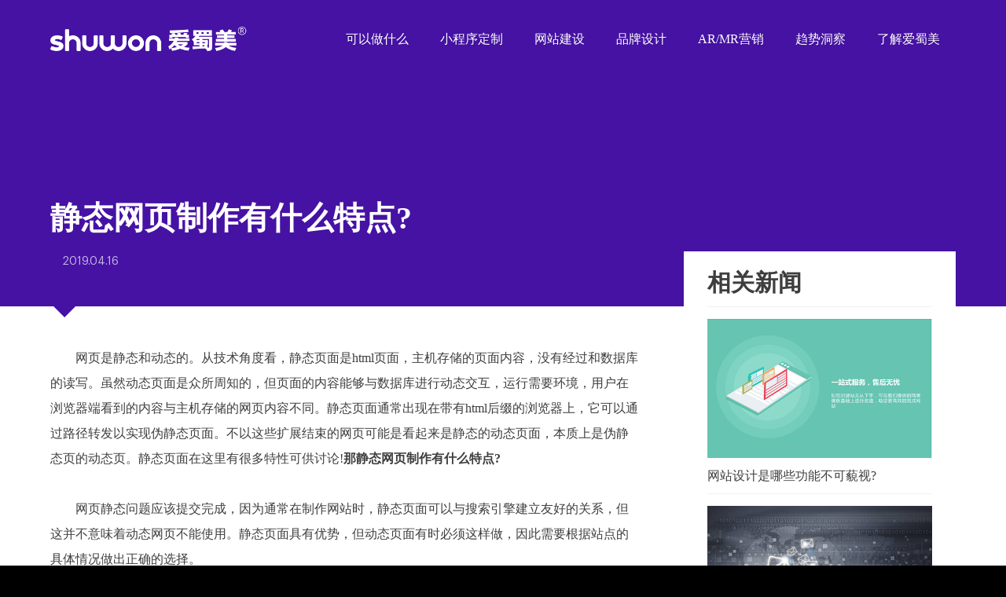

--- FILE ---
content_type: text/html; charset=UTF-8
request_url: https://www.shuwon.com/website/item_207.html
body_size: 5215
content:
<!--
    ---------------------------------------
   |   Powered By Shuwon - www.shuwon.com  |
   |   Tel:028-85917677  18602845267       |
   |   E-mail:service@shuwon.com           |
    ---------------------------------------
            __     __
           /  \~~~/  \
     ,----(     ..    )
    /      \__     __/
   /|         (\  |(
  ^ \   /___\  /\ |
     |__|   |__|-"
-->
<!DOCTYPE html>
<html lang="zh-CN">
<head>
    <meta charset="UTF-8">
    <meta http-equiv="X-UA-Compatible" content="IE=edge">
    <meta name="viewport" content="width=device-width,initial-scale=1,user-scalable=no">
    <meta name="baidu-site-verification" content="YrwI4ThxGX" />
    <script defer src="https://analysis.shuwon.com/script.js" data-website-id="af452143-bf69-4ebc-82e2-46225c999666"></script>
    <script type="text/javascript">
    (function(c,l,a,r,i,t,y){
        c[a]=c[a]||function(){(c[a].q=c[a].q||[]).push(arguments)};
        t=l.createElement(r);t.async=1;t.src="https://www.clarity.ms/tag/"+i;
        y=l.getElementsByTagName(r)[0];y.parentNode.insertBefore(t,y);
    })(window, document, "clarity", "script", "m103dibqpj");
</script>
        <title>静态网页制作有什么特点?</title>
    <meta name="keywords" content="网站建设,公司网站建设,网站建设公司,手机网站建设,网络公司,网页设计,集团网站建设,学校网站建设,微信开发,企业网站建设,微信开发,小程序开发">
<meta name="description" content="成都网站建设哪家好，找成都爱蜀美信息科技有限公司！成都网站建设行业领先的网络公司，专注于网页设计、网站建设、微信开发、小程序开发、集团企业网站建设等服务项目。">
<meta name="csrf-param" content="_csrf-frontend">
<meta name="csrf-token" content="ab0a5cwmgkauw4qMaDvQ_SRS8Mb9Tw6zgTFfKZeE6Gkw71GftXHzGeuO__kHbOK1RQGC9pk4OezbRh580emwIA==">

<link href="https://oss.shuwon.com/shuwon/assets/lib/style/swiper-bundle.min.css?v=0.996" rel="stylesheet">
<link href="https://oss.shuwon.com/shuwon/assets/lib/style/common.css?v=1.1.2?v=0.996" rel="stylesheet">
<link href="https://oss.shuwon.com/shuwon/assets/lib/style/animate.min.css?v=0.996" rel="stylesheet">
<link href="https://oss.shuwon.com/shuwon/assets/css/shuwon2021.css?v=1.1.2?v=0.996" rel="stylesheet">
<link href="https://oss.shuwon.com/shuwon/assets/css/home.2023.css?v=1.1.2?v=0.996" rel="stylesheet"></head>
<body style="background-color: #000;" class="case">
<header>
    
    <a href="/" class="logo"><img src="https://oss.shuwon.com/shuwon/assets/images/logo_black.png?v=1"></a>
   
    <nav>
        <ul>
            <li >
                <a href="/">可以做什么</a>
            </li>
            <li >
                <a href="/app.html">小程序定制</a>
            </li>
            <li >
                <a href="/cases/460149531258912768.html">网站建设</a>
            </li>
            <li >
                <a href="/h5.html">品牌设计</a>
            </li>
            
			<li >
			    <a href="/seo.html">AR/MR营销</a>
			</li>
			<li >
			    <a href="/news.html">趋势洞察</a>
			</li>
			<li >
			    <a href="/about.html">了解爱蜀美</a>
			</li>
			
        </ul>
    </nav>
	
	<div class="navBar">
		<div class="mask"></div>
		<div class="bar">
			<a href="/" >
				<p>可以做什么</p>
			</a>
			<a href="/cases.html" >
				<p>网站建设</p>
			</a>
			<a href="/h5.html" >
				<p>品牌设计</p>
			</a>
			<!--<a href="/app.html" >-->
			<!--	<p>小程序定制</p>-->
			<!--</a>-->
			<a href="/seo.html" >
				<p>AR/MR营销</p>
			</a>
			<a href="/news.html" >
				<p>趋势洞察</p>
			</a>
			<a href="/about.html" >
				<p>了解爱蜀美</p>
			</a>
		</div>
	</div>
	
	<div class="menu_btn">
		<div class="btn">
			<span></span>
			<span></span>
			<span></span>
		</div>
	</div>
</header>

    <div class="detail_page">
        <div class="detailTop">
			<div class="w1400">
				<div class="title">静态网页制作有什么特点?</div>
				<div class="info">
				    <span></span> 2019.04.16
				</div>
			</div>
            
        </div>
        
    </div>
	
	<div class="dpl">
		<div class="w1400">
			<div class="dpBox">
				<div class="singePage">　　网页是静态和动态的。从技术角度看，静态页面是html页面，主机存储的页面内容，没有经过和数据库的读写。虽然动态页面是众所周知的，但页面的内容能够与数据库进行动态交互，运行需要环境，用户在浏览器端看到的内容与主机存储的网页内容不同。静态页面通常出现在带有html后缀的浏览器上，它可以通过路径转发以实现伪静态页面。不以这些扩展结束的网页可能是看起来是静态的动态页面，本质上是伪静态页的动态页。静态页面在这里有很多特性可供讨论!<strong>那静态网页制作有什么特点?</strong><br /> <br /> 　　网页静态问题应该提交完成，因为通常在制作网站时，静态页面可以与搜索引擎建立友好的关系，但这并不意味着动态网页不能使用。静态页面具有优势，但动态页面有时必须这样做，因此需要根据站点的具体情况做出正确的选择。<br /> <br /> 　　路径对于每个网站来说都是非常重要的，我相信你知道主页权重栏页面的文章页面。至于使用树形框架或平面框架执行自己的决策，那么在布局上不仅需要做伪静态路径框架处理，而且还需要结合长尾关键字布局和应用到相对路径，在很多情况下，使用列路径进行长尾词布局比使用文章的登陆页更有利。<br /> <br /> 　　现在有些搜索引擎使用更多的人，网页是否是动态的，对于搜索引擎的影响并不很大，但另一方面，网站的太多路径参数都会受到蜘蛛陷阱的影响。网页的收录时间也会影响到网页的效果。与动态网页相比，静态网页的特点在减轻页面负担、提高网页运行速度、安全性和稳定性等方面具有优势。对于那些已经建立的动态网站，将很难做出相应的更改，使它们成为静态网页。然而，静态路径在技术上可以用来重写它们。<br /> <br /> 　　对于小型网站来说，网站是动态的还是静态的并不是什么大问题。由于数据量小，即使选择非常标准的技术，也不能按照该方法实现静态后速度的优势。从用户的角度来看，即使是更快的网络速度也是必要的。对于一个浏览量大的网站来说，如果它慢慢打开，就会失去相应的体验。静态网页制作为了提高排名和浏览体验的特点，对分析、策划和产品定位进行分析，实现搜索引擎核心关键词排名更加先进，提高公司绩效，实现盈利能力。<br /> <div> <br /> </div></div>
			    <div class="ndc_npnews">
			        <div class="post_prev">
			            <div class="txt">上一条</div>
			            <a href="/website/item_208.html" title="新手制作网站一般会有什么误解?">新手制作网站一般会有什么误解?</a>
			        </div>
			        <div class="post_next">
			            <div class="txt">下一条</div>
			            <a href="/website/item_206.html" title="如何选择网站建设公司？要如何分辨？">如何选择网站建设公司？要如何分辨？</a>
			        </div>
			    </div>
			</div>
			<div class="right">
			    <h2>相关新闻</h2>
			    <div class="same_news">
			        
			       
					<a href="/website/item_568.html">
						<div class="pic"><img src="/libs/kindeditor/attached/image/20191029/20191029170411_69463.png"></div>
					   <div class="name">网站设计是哪些功能不可藐视?</div>
					   <!-- <div class="time"></div> -->
					</a>
			        
			       
			       
					<a href="/website/item_656.html">
						<div class="pic"><img src="/uploadfile/2019/1115/2019111515140458.jpg"></div>
					   <div class="name">旅游网站设计如何做到细节完美？</div>
					   <!-- <div class="time"></div> -->
					</a>
			        
			       
			       
					<a href="/website/item_181.html">
						<div class="pic"><img src="/uploadfile/2019/0329/2019032917002145.jpg"></div>
					   <div class="name">网站建设前期策划需要包含哪些内容?</div>
					   <!-- <div class="time"></div> -->
					</a>
			        
			       
			       
					<a href="/website/item_570.html">
						<div class="pic"><img src="/libs/kindeditor/attached/image/20191030/20191030171928_53352.jpg"></div>
					   <div class="name">专业网站设计需先考虑哪些问题?</div>
					   <!-- <div class="time"></div> -->
					</a>
			        
			       
			       
					<a href="/website/item_488045219967664128.html">
						<div class="pic"><img src="/attachment/images/2021/09/08/image_1631095025_X8JZs8Pd.jpg"></div>
					   <div class="name">成都网站建设中，掌握这些小技巧让网站更专业！</div>
					   <!-- <div class="time">2021-09-08</div> -->
					</a>
			        
			       
			    </div>
			</div>
		</div>
	</div>
	
<!--<a class="onlineTel" href="https://p.qiao.baidu.com/cps/chat?siteId=17146398&userId=34594701&siteToken=37d02f6e93fcdbe5786d48ef34b4de1b" target="_blank">-->
<!--    <i class="iconfont">&#xe625;</i>-->
<!--    <p>在线沟通</p>-->
<!--</a>-->

<footer>

<div class="cover-form">
	<div class="footer_bgImg">
		<img src="https://oss.shuwon.com/shuwon/assets/images/close.svg" class="close"/>
		<div class="title">爱蜀美专注品质网站，欢迎您的来电</div>
        <div class="phone">
			<a href="tel:186-0284-5267">186-0284-5267<span></span></a>
			<!--<a href="tel:181-6003-7677">181-6003-7677<span>（网站业务咨询）</span></a>-->
		</div>
        <form class="inputBox">
			<input type="text" placeholder="公司名称" name="company"  required />
			<input type="text" placeholder="您的姓名" name="name"  required/>
			<input type="tel" placeholder="您的电话" name="phone"  required pattern="[1][0-9]{10}"/>
			<input type="text" placeholder="您要咨询的业务" name="business" required />
			<button type="submit" class="submitBtn" data-umami-event="Button Click Submit" data-umami-event-type="Form Consultation">一键索取方案报价</button>
		</form>
    </div>
</div>
    <!-- <div class="footer"></div> -->
    
	<div class="video-bg">
		<!--<img src="https://oss.shuwon.com/shuwon/assets/video/poster.png" class="img"/>-->
		<div class="video-content">
		<div class="subTitle">
		<b>shuwon</b>
		<p>轻松获取方案和报价</p>
	</div>
    
    <div class="footer_bgImg">
        
		<div class="title">爱蜀美专注品质网站，欢迎您的来电</div>
        <div class="phone">
			<a href="tel:186-0284-5267">186-0284-5267<span></span></a>
			<!--<a href="tel:181-6003-7677">181-6003-7677<span>（网站业务咨询）</span></a>-->
		</div>
			<form class="inputBox">
				<input type="text" placeholder="公司名称" name="company"  required />
			<input type="text" placeholder="您的姓名" name="name"  required/>
			<input type="tel" placeholder="您的电话" name="phone"  required pattern="[1][0-9]{10}"/>
			<input type="text" placeholder="您要咨询的业务" name="business" required />
				<button type="submit" class="submitBtn" data-umami-event="Button Click Submit" data-umami-event-type="Form Consultation">一键索取方案报价</button>
			</form>
			<!--<div class="iDes">签约即送<i></i>￥<span>1000</span>元的网站优化大礼包</div>-->
    </div>
	</div>
	</div>
	
	<div class="friends">
	<div class="name">友情链接/渠道合作 （联系微信:seven9477）</div>
	    <ul>
	        	        <li><a href="https://shuwon.com/" target="_blank">AR营销</a></li>
	        	        <li><a href="https://shuwon.com/" target="_blank">成都小程序开发</a></li>
	        	        <li><a href="https://shuwon.com/" target="_blank">成都网站制作</a></li>
	        	        <li><a href="https://shuwon.com/" target="_blank">成都网站开发</a></li>
	        	        <li><a href="https://shuwon.com/" target="_blank">成都网站定制</a></li>
	        	        <li><a href="http://www.zjteam.com" target="_blank">杭州网站建设</a></li>
	        	        <li><a href="https://www.homao.com.cn/" target="_blank">武汉网站建设</a></li>
	        	        <li><a href="http://www.ziyueweb.com/" target="_blank">宁波网站设计</a></li>
	        	    </ul>
	</div>
	<div class="footerInfo">
			<span>SINCE 2011 版权所有©成都爱蜀美信息科技有限公司</span>
	        <a href="https://beian.miit.gov.cn/" target="_blank">蜀ICP备12001644号 </a>
	        <a href="http://www.beian.gov.cn/portal/registerSystemInfo?recordcode=51010402000147">川公网安备 51010402000147号</a>
			
	</div>
</footer><script src="https://oss.shuwon.com/shuwon/assets/lib/js/jquery-1.10.1.min.js?v=0.996"></script>
<script src="https://oss.shuwon.com/shuwon/assets/lib/js/wow.min.js?v=0.996"></script>
<script src="https://oss.shuwon.com/shuwon/assets/lib/js/TweenMax.min.js?v=0.996"></script>
<script src="https://oss.shuwon.com/shuwon/assets/lib/js/jquery.lazyload.js?v=0.996"></script>
<script src="https://oss.shuwon.com/shuwon/assets/lib/js/swiper-bundle.min.js?v=0.996"></script>
<script src="https://oss.shuwon.com/shuwon/assets/lib/js/swiper.animate.min.js?v=0.996"></script>
<script src="https://oss.shuwon.com/shuwon/assets/lib/js/xlPaging.js?v=0.996"></script>
<script src="https://oss.shuwon.com/shuwon/assets/js/shuwon2021.js?v=1.0.1?v=0.996"></script>
<script>jQuery(function ($) {

});</script></body>
<script>
var _hmt = _hmt || [];
(function() {
  var hm = document.createElement("script");
  hm.src = "https://hm.baidu.com/hm.js?be7f5052aa946922a42f7dbef5cae6a2";
  var s = document.getElementsByTagName("script")[0]; 
  s.parentNode.insertBefore(hm, s);
})();
</script>
 <script>
// var _hmt = _hmt || [];
// (function() {
// var hm = document.createElement("script");
// hm.src = "https://hm.baidu.com/hm.js?37d02f6e93fcdbe5786d48ef34b4de1b";
// var s = document.getElementsByTagName("script")[0];
// s.parentNode.insertBefore(hm, s);
// })();
// </script>
</html>


--- FILE ---
content_type: text/css
request_url: https://oss.shuwon.com/shuwon/assets/lib/style/common.css?v=1.1.2?v=0.996
body_size: 11828
content:
@charset "utf-8";



* {

	margin: 0px;

	padding: 0px;

	box-sizing: border-box;

}



ul,

li {

	list-style: none;

	margin: 0px;

	padding: 0px;

	box-sizing: border-box;

}



a {

	text-decoration: none;

	color: #3e3e3e;

}



::selection {

	background: #4612a4;

	color: #fff;

}



input {

	-webkit-appearance: none;

}



img {

	display: block;

	width: 100%;

	max-width: 100%;

}



html,

body {

	font-family: "microsoft yahei";

	font-size: 14px;

	color: #3e3e3e;

}



/* 去除iphone按钮默认样式代码 */

input[type=button],

input[type=submit],

input[type=file],

button {

	cursor: pointer;

	-webkit-appearance: none;

}





/* 通用外层 */

.boxes {

	position: relative;

	padding: 100px 0px;

	/* background: #fff; */
	/* color: #fff; */

}



.boxes.f {

	background: #f9f9f9;

}



/* 通用宽度 */

.w1400 {

	width: 90%;

	max-width: 1400px;

	margin: 0px auto;

	position: relative;

}



/* 通用弹出层样式 */

.lightBox {

	width: 100%;

	height: 100%;

	left: 0;

	top: 0;

	background: rgba(0, 0, 0, .8);

	z-index: 1000;

	transition: all .5s cubic-bezier(.23, 1, .32, 1);

	opacity: 0;

	visibility: hidden;

	position: fixed;

}



.lightBox.active {

	opacity: 1;

	visibility: visible

}



/* 通用视频弹出层样式 */

.videoBox {

	width: 70%;

	max-width: 1000px;

	height: auto;

	position: absolute;

	top: 50%;

	left: 50%;

	-webkit-transform: translate(-50%, -50%);

	background: #fff;

	padding: 35px 0px;

	border-radius: 10px;



}



.videoBox video {

	display: block;

	position: relative;

	width: 100%;

}



.videoCloseBtn {

	width: 35px;

	height: 35px;

	position: absolute;

	right: 0px;

	top: 0px;

	line-height: 35px;

	text-align: center;

	cursor: pointer;

	-webkit-transition: all .5s;

}



.videoCloseBtn:hover {

	-webkit-transform: rotate(180deg);

}



/* 通用半透明背景代码 */

.transBg {

	background-image: -webkit-linear-gradient(top, rgba(0, 0, 0, .8) 0%, rgba(0, 0, 0, .0) 100%);

}



/* 通用处理单行文字溢出代码 */

.singleLine {

	overflow: hidden;

	text-overflow: ellipsis;

	white-space: nowrap;

}



/* 通用处理多行文字溢出代码 */

.multiLine {

	overflow: hidden;

	text-overflow: ellipsis;

	display: -webkit-box;

	-webkit-line-clamp: 2;

	white-space: break-spaces;

	-webkit-box-orient: vertical;

	line-height: 1.7;

}





/* 通用字体字号行距样式 */

.singePage {

	width: 100%;

	line-height: 2;

	font-size: 16px;

}



.singePage p {

	margin-bottom: 15px;

}



.singePage.c {

	text-align: center;

}



/* 通用分页样式 */

#page {

	padding-top: 50px;

	display: block;

	text-align: center;

	margin-bottom: 5vw;

}



#page li {

	display: inline-block;

	min-width: 45px;

	height: auto;

	cursor: pointer;

	color: #666;

	font-size: 14px;

	line-height: 43px;

	background-color: #f9f9f9;

	border: 1px solid #dce0e0;

	text-align: center;

	margin: 0 4px;

	-webkit-appearance: none;

	border-radius: 3px;

}



.xl-nextPage,

.xl-prevPage {

	width: 60px;

	color: #277bba;

	height: 28px;

}



#page li.xl-disabled {

	opacity: .5;

	cursor: no-drop;

}



#page li.xl-disabled:hover {

	background-color: #f9f9f9 !important;

	border: 1px solid #dce0e0 !important;

	color: #666 !important;

}



#page li.xl-active {

	background-color: #277bba;

	border-color: #277bba;

	color: #FFF

}



#page li:hover {

	background-color: #277bba !important;

	border-color: #277bba;

	color: #FFF

}



#page li.xl-jumpText {

	background-color: rgba(0, 0, 0, 0);

	border-color: rgba(0, 0, 0, 0);

	opacity: 1;

}



#page li.xl-jumpText:hover {

	background-color: rgba(0, 0, 0, 0) !important;

	border-color: rgba(0, 0, 0, 0) !important;

}



#page li.xl-jumpButton {

	padding: 0 5px;

}



#xlJumpNum {

	width: 35px;

	margin: 0 3px;

}



input::-webkit-outer-spin-button,

input::-webkit-inner-spin-button {

	-webkit-appearance: none !important;

}



input[type="number"] {

	-moz-appearance: textfield;

}



/* 通用详情页样式 */

.detail_page {

	width: 100%;

	background: #f4f4f4;

	position: relative;

	padding: 3vw;

}



.detail_box {

	width: 1200px;

	height: auto;

	margin: 0px auto;

	display: flex;

	justify-content: space-between;

}



.detail_box .dpl {

	width: 900px;

	height: auto;

	background: #fff;

	padding: 50px 25px;

}



.detail_box .dpr {

	width: 275px;

	height: auto;

	background: #fff;

	align-self: flex-start;

}



.detail_box .dpr .title {

	background: #277bba;

	color: #fff;

	line-height: 45px;

	font-size: 16px;

	font-weight: bold;

	text-indent: 20px;

}



.detail_box .dpr .list {

	width: 100%;

	height: auto;

	padding: 20px;

}



.detail_box .dpr .list a {

	display: block;

	border-bottom: 1px solid rgba(0, 0, 0, .1);

	padding-bottom: 15px;

	margin-bottom: 15px;

}



.detail_box .dpr .list a:hover {

	color: #277bba;

}



.detail_box .dpr .list a:last-child {

	border-bottom: none;

	margin-bottom: 0px;

}



.detail_box .dpr .list a .name {

	width: 100%;

	height: auto;

	line-height: 1.4;

}



.detail_box .dpr .list a .time {

	opacity: .5;

	line-height: 1.7;

	font-size: 12px;

}



.detail_box .dpl .title {

	font-size: 24px;

	line-height: 1.4;

	text-align: center;

	margin-bottom: 10px;

}



.detail_box .dpl .info {

	text-align: center;

	opacity: .5;

	line-height: 1.7;

	margin-bottom: 30px;

}





/* 通用查看更多按钮样式一 */

.commonMore {

	font-size: 13px;

	overflow: hidden;

	position: relative;

	z-index: 0;

	display: flex;

	width: 198px;

	height: 54px;

	margin-top: 50px;

	padding: 0;

	text-indent: 10px;

	border: 1px solid #0065b6;

	border-radius: 32px;

	align-items: center;

	justify-content: center;

	color: #0065b6;

	cursor: pointer;

}



.commonMore.w {

	border: 1px solid #fff;

	color: #fff;

}



.commonMore.active,

.commonMore.active:hover {

	background: #ccc;

	color: #fff;

	border: 1px solid #ccc;

	cursor: no-drop;

}



.commonMore.active::after,

.commonMore.active::before {

	display: none;

}



.commonMore.c {

	margin: 0px auto;

	margin-top: 50px;

}



.commonMore::before {

	font-size: 33px;

	line-height: 46px;

	position: absolute;

	z-index: -1;

	top: 2px;

	left: 3px;

	width: 46px;

	height: 46px;

	content: "";

	transition: all 0.56s;

	text-align: center;

	text-indent: 0;

	color: #fff;

	border-radius: 50%;

	background: #0065b6;

}



.commonMore.w::before {

	background: #fff;

}



.commonMore::after {

	font-size: 33px;

	line-height: 46px;

	position: absolute;

	z-index: -1;

	top: 3px;

	left: 3px;

	width: 46px;

	height: 46px;

	content: "+";

	transition: all 0.56s;

	text-align: center;

	text-indent: 0;

	color: #fff;

	border-radius: 50%;

	background: transparent;

}



.commonMore:hover {

	color: #fff;

	border: 1px solid #d2d3d4;

	border-color: transparent;

	background: transparent;

}



.commonMore.w::after {

	color: #0065b6;

}



.commonMore.w:hover:hover {

	color: #0065b6;

}



.commonMore:hover::before {

	content: "";

	transform: scale(8);

	color: #0065b6;

}



.commonMore.w:hover::before {

	content: "";

	transform: scale(8);

	color: #fff;

}



.commonMore:hover::after {

	color: #0065b6;

}



.commonMore.w:hover::after {

	color: #fff;

}



/* 通用查看更多按钮样式二：圆形 */

.commonMore2 {

	width: 65px;

	height: 65px;

	margin: 100px auto 0px;

	display: block;

	border-radius: 50%;

	background: rgba(255, 255, 255, .9);

	color: #0065b6;

	line-height: 65px;

	text-align: center;

	-webkit-transition: all .35s;

	position: relative;

}

.commonMore2.left{

	margin: 100px 0px 0px;

}

.commonMore2 i{

	position: relative;

}

.commonMore2::before {

	width: 100%;

	height: 100%;

	position: absolute;

	left: 0%;

	border-radius: 50%;

	background: #0065b6;

	-webkit-transform: scale(0);

	-webkit-transition: all 400ms cubic-bezier(0.175, 0.885, 0.32, 1.275);

	content: '';

	opacity: 0;

}



.commonMore2:hover {

	font-size: 20px;

	color: #fff;

}



.commonMore2:hover::before {

	-webkit-transform: scale(1);

	opacity: 1;

}



/* 通用查看更多按钮样式三：文字+icon */

.commonMore3{

	width: 200px;

	height: 60px;

	border-radius: 50px;

	margin: 100px auto 0px;

	display: flex;

	position: relative;

	align-items: center;

	justify-content: space-between;

	border: 1px solid #0065b6;

	color: #0065b6;

	overflow: hidden;

	-webkit-transition: all .4s;

	background-color: #fff;

	padding: 0px 20px;

}

.commonMore3.bw{

	border-color: #fff;

}

.commonMore3 p{

	margin-left: 15px;

	font-size: 16px;



}

.commonMore3 .icon{

	width: 40px;

	height: 40px;

	background: #0065b6;

	border-radius: 50%;

	color: #fff;

	line-height: 40px;

	text-align: center;

	font-size: 12px;

	-webkit-transition: all .4s;

}



.commonMore3:hover{

	background: #0065b6;

	color: #fff;

	border-color: #0065b6;

	box-shadow: 0px 0px 30px rgba(0,0,0,.1);

}



.commonMore3:hover .icon{

	background: #fff;

	color: #0065b6;

	

}



/* 通用查看更多按钮样式四：文字+icon */

.commonMore4{

	width: 120px;

	height: 40px;

	border: 1px solid #3e3e3e;

	display: flex;

	justify-content: center;

	line-height: 38px;

	border-radius: 40px;

}



.commonMore4 p{

	margin-right: 5px;

}



.commonMore4 .icon{

	font-size: 12px;

}



.commonMore4:hover{

	background: #000;

	color: #fff;

}

.commonMore4.posr{

	position: absolute;

	right: 0px;

	bottom: 0%;

}



/* 通用回到顶部代码 */

.backTop {

	position: fixed;

	z-index: 2;

	right: 50px;

	bottom: -100px;

	width: 50px;

	height: 50px;

	background-color: #fff;

	box-shadow: 0 0 20px rgba(0, 0, 0, .2);

	cursor: pointer;

	line-height: 50px;

	font-size: 20px;

	border-radius: 50%;

	z-index: 50;

	text-align: center;

	overflow: hidden;

	cursor: pointer;

	color: #394374;

}

.backTop i{

	position: relative;

	z-index: 2;

}

.backTop::after{

	width: 50px;

	height: 100px;

	content: '';

	background: #e36463;

	position: absolute;

	left: 0px;

	top: 50px;

	border-radius: 50px;

	-webkit-transition: all .25s;

}

.backTop.active {

	bottom: 50px

}



.backTop:hover {

	

	color: #fff;

}

.backTop:hover::after{

	top: -5px;

}



/* 通用基于swiper的banner代码 */

.swiperBanner {

	height: 40vw;

	position: relative;

	margin-top: 120px;

	overflow: hidden;

}



.swiperBanner .swiper-slide {

	overflow: hidden;

}



.slide-inner {

	position: absolute;

	width: 100%;

	height: 100%;

	left: 0;

	top: 0;

	background-size: cover;

	background-position: center center

}







.swiper-pagination.bannerDot {

	position: absolute;

	width: auto;

	height: auto;

	display: flex;

	left: 50%;

	-webkit-transform: translateX(-50%);

	bottom: 2vw;

	text-align: center;

	z-index: 10;

	background: rgba(0, 0, 0, .3);

	padding: 10px 15px;

	padding-right: 5px;

	border-radius: 20px;

}



.swiper-pagination.bannerDot .swiper-pagination-bullet {

	width: 10px;

	height: 10px;

	background: rgba(255, 255, 255, .5);

	display: block;

	margin-right: 10px;

	border-radius: 50%;

	-webkit-transition: all .35s;

	border: 1px solid #fff;

	background: transparent;

}



.swiper-pagination.bannerDot .swiper-pagination-bullet.swiper-pagination-bullet-active {

	background: #fff;

}





/* 通用公告的代码 */

.noticeBox {

	width: 100%;

	display: flex;

	line-height: 60px;

	justify-content: space-between;

	overflow: hidden;

	border-radius: 60px;

}



.noticeBox .icon {

	width: 100px;

	text-align: center;

	font-size: 20px;

	color: #fff;

}





.noticeList {

	width: calc(100% - 200px);

}



.noticeList ul {

	display: block;

	width: 100%;

	float: left;

	height: 60px;

	overflow: hidden;

	margin-left: 20px

}



.noticeList ul li {

	width: 100%;

	height: 60px;

	position: relative;

	font-size: 16px;



}



.noticeList ul li a {

	display: block;

	width: 100%;

	height: auto;

	position: relative;

	color: #fff;

}





.noticeList ul li a span {

	margin-left: 50px;

	opacity: .7;

}





.noticeBox .arrow {

	width: 100px;

	display: flex;

	justify-content: center;

}



.noticeBox .arrow>div {

	width: 40px;

	text-align: center;

	cursor: pointer;

	color: #fff;

}



/* 通用视频播放按钮 */

.commonVideoBtn {

	width: 60px;

	height: 60px;

	position: relative;

	display: block;

	cursor: pointer;

	margin: 50px auto;

}



.commonVideoBtn::after,

.commonVideoBtn::before {

	width: 100%;

	height: 100%;

	border: 1px solid #fff;

	position: absolute;

	left: -1px;

	top: -1px;

	content: '';

	border-radius: 50%;

	-webkit-animation: scaleAnimate 2s linear infinite;

	opacity: 0;

}



.commonVideoBtn::after {

	-webkit-animation-delay: .5s;

}



@-webkit-keyframes scaleAnimate {

	0% {

		-webkit-transform: scale(1);

		opacity: 0;

	}



	50% {

		-webkit-transform: scale(1.5);

		opacity: 0.7;

	}



	100% {

		-webkit-transform: scale(2);

		opacity: 0;

	}

}



.commonVideoBtn span {

	position: absolute;

	width: 100%;

	height: 100%;

	left: 0px;

	top: 0px;

	background: #fff;

	border-radius: 50%;

}



.commonVideoBtn span::after {

	width: 0px;

	height: 0px;

	border-top: 7px solid transparent;

	border-bottom: 7px solid transparent;

	border-left: 7px solid #035ea3;

	content: '';

	position: absolute;

	left: 50%;

	top: 50%;

	-webkit-transform: translate(-50%, -50%);

}





/* 通用领导列表 */

.leader {

	width: 100%;

}



.leader ul {

	display: flex;

	flex-wrap: wrap;

}



.leader ul li {

	width: 23.5%;

	height: auto;

	position: relative;

	margin-right: 2%;

	margin-bottom: 30px;



}



.leader ul li:nth-child(4n) {

	margin-right: 0%;

}



.leader ul li .thum {

	overflow: hidden;

	position: relative;

}



.leader ul li .pic {

	background: center center no-repeat;

	background-size: cover;

	-webkit-transition: all 2s;

}



.leader ul li:hover .pic {

	-webkit-transform: scale(1.1);

}



.leader ul li .pic img {

	max-width: auto;

	width: 100%;

}



.leader ul li .name {

	width: 100%;

	left: 0%;

	background: #fff;

	height: auto;

	padding: 20px;

	-webkit-transition: all 1000ms cubic-bezier(0.23, 1, 0.32, 1);

	bottom: -60px;

}



.leader ul li:hover .des {

	opacity: 1;

	visibility: visible;



}



.leader ul li .name .title {

	display: block;

	font-size: 20px;

	line-height: 1.4;

	font-weight: normal;

	color: #000;

	margin-bottom: 5px;

}



.leader ul li .name .zw {

	line-height: 1.4;

	opacity: .7;

}



.leader ul li .des {

	width: 100%;

	height: 100%;

	line-height: 1.7;

	opacity: 0;

	visibility: hidden;

	-webkit-transition: all 0.36s;

	position: absolute;

	left: 0px;

	top: 0px;

	background: rgba(255, 255, 255, .9);

	padding: 20px;

	display: flex;

	justify-content: center;

	align-items: center;

}



/* 通用专家团队代码 */

.expert {

	width: 100%;

}



.expert ul {

	display: flex;

	justify-content: space-between;

	flex-wrap: wrap;

}



.expert ul li {

	width: 49%;

	height: auto;

	position: relative;

	margin-bottom: 30px;

	background: #fff;

}



.expert ul li a {

	width: 100%;

	display: flex;

}



.expert ul li .thum {

	width: 40%;

	height: auto;

	position: relative;

	overflow: hidden;

}



.expert ul li .thum .pic {

	background: center center no-repeat;

	background-size: cover;

	height: 100%;

}



.expert ul li .thum .pic img {

	max-width: none;

	width: 100%;

}



.expert ul li .info {

	width: 60%;

	padding: 50px 25px;

}



.expert ul li .info .name {

	font-size: 20px;

	font-weight: bold;

	color: #000;

}



.expert ul li .info .mark {

	font-size: 14px;

	opacity: .7;

	margin-bottom: 25px;

}



.expert ul li .info .des {

	width: 100%;

	line-height: 2;

}



/* 通用视频列表代码 */

.videoList {

	position: relative;

	z-index: 5

}



.videoList ul {

	display: flex;

	flex-wrap: wrap;

}



.videoList ul li {

	width: 32%;

	margin-right: 2%;

	margin-bottom: 25px;

	cursor: pointer;

}



.videoList ul li:nth-child(3n) {

	margin-right: 0

}



.videoList ul li .pic {

	position: relative;

	background: center center no-repeat;

	background-size: cover;

	-webkit-transition: all .5s

}



.videoList ul li .thum {

	display: block;

	width: 100%;

	height: auto;

	position: relative;

	overflow: hidden

}



.videoList ul li .thum::after {

	width: 70px;

	height: 70px;

	position: absolute;

	top: 50%;

	left: 50%;

	-webkit-transform: translate(-50%, -50%);

	background: url(../../images/common/play_btn.png) no-repeat;

	background-size: cover;

	content: '';

	-webkit-transition: all .5s;

	opacity: .9

}



.videoList ul li .pic img {

	max-width: auto;

	width: 100%

}



.videoList ul li .title {

	font-size: 16px;

	width: 100%;

	padding: 20px;

	text-align: center;

	background: #fff;

}



.videoList ul li .duration {

	position: absolute;

	background-color: #111;

	opacity: .8;

	top: 102px;

	right: 10px;

	margin: 4px;

	color: #fff;

	padding: 2px 4px;

	border-radius: 2px;

	letter-spacing: .5px;

	font-size: 14px;

	font-weight: 500;

	line-height: 14px

}



.videoList ul li:hover .pic {

	-webkit-transform: scale(1.1)

}



.videoList ul li:hover .thum::after {

	-webkit-transform: translate(-50%, -50%) scale(.8);

	opacity: 0

}





/* 通用无图片新闻列表代码一 */



.newsText ul li {

	background: #f9f9f9;

	margin-bottom: 25px;

	border-radius: 5px;

}



.newsText ul li a {

	display: flex;

	width: 100%;

	height: auto;

	justify-content: space-between;

	padding: 25px;

}



.newsText ul li:hover {

	background: #035ea3;

}



.newsText ul li a .time {

	width: 100px;

	height: 100px;

	background: #035ea3;

	color: #fff;

	text-align: center;

	font-family: din;

	border-radius: 5px;

}



.newsText ul li:hover a {

	color: #fff;

}



.newsText ul li:hover a .time {

	background: #fff;

	color: #035ea3;

}



.newsText ul li:hover a .info .name {

	border-bottom: 1px solid rgba(255, 255, 255, .1);

}



.newsText ul li a .time b {

	display: block;

	font-size: 32px;

	padding-top: 25px;

}



.newsText ul li a .info {

	width: calc(100% - 125px);

}



.newsText ul li a .info .name {

	width: 100%;

	height: auto;

	position: relative;

	font-size: 18px;

	line-height: 35px;

	border-bottom: 1px solid rgba(0, 0, 0, .1);

	padding-bottom: 5px;

	overflow: hidden;

	text-overflow: ellipsis;

	white-space: nowrap;

}



.newsText ul li a .info .des {

	width: 100%;

	height: auto;

	line-height: 1.7;

	padding-top: 10px;

	opacity: .7;

	overflow: hidden;

	text-overflow: ellipsis;

	display: -webkit-box;

	-webkit-line-clamp: 2;

	-webkit-box-orient: vertical;

}



/* 通用无图片新闻列表代码二：一条一排 */

.newsText2 {

	width: 100%;

	height: auto;

}



.newsText2 ul li {

	position: relative;

}



.newsText2 ul li a {

	padding: 20px;

	width: 100%;

	display: flex;

	justify-content: space-between;

	border-bottom: 1px solid #ececec;

}



.newsText2 ul li a::after {

	width: 57px;

	height: 61px;

	position: absolute;

	left: -7px;

	top: 0px;

	background: url(../../images/common/newIcon.png) no-repeat;

	background-size: cover;

	content: '';

}



.newsText2 ul li:nth-child(n+4) a::after {

	display: none;

}



.newsText2 ul li a .time {

	width: 70px;

	height: 60px;

	text-align: center;

	display: flex;

	align-items: center;

	flex-wrap: wrap;

	font-family: din;

	padding: 5px 0px;

}



.newsText2 ul li a .time b {

	font-size: 28px;

}



.newsText2 ul li a .time b,

.newsText2 ul li a .time p {

	display: block;

	width: 100%;

}



.newsText2 ul li a .time p {

	opacity: .5;

}



.newsText2 ul li a .info {

	width: calc(100% - 70px);

	height: auto;

	font-size: 16px;

	line-height: 1.7;

	display: flex;

	align-items: center;

}



.newsText2 ul li a:hover {

	color: #2679b9;

}



/* 一排两条 */

.newsText2.ab ul {

	display: flex;

	flex-wrap: wrap;

	justify-content: space-between;

}



.newsText2.ab ul li {

	width: 49%;

	background: #f9f9f9;

	margin-bottom: 15px;

}



.newsText2.ab ul li a::after {

	display: none;

}



/* 通用无图片新闻列表代码三：三条一排 */

.newsText3 {

	width: 100%;

}



.newsText3 ul {

	display: flex;

	flex-wrap: wrap;

}



.newsText3 ul li {

	width: 32%;

	height: auto;

	position: relative;

	margin-right: 2%;

	margin-bottom: 30px;

}



.newsText3 ul li:nth-child(3n) {

	margin-right: 0%;

}



.newsText3 ul li a {

	display: block;

	padding: 20px;

	position: relative;

	border: 1px solid rgba(0, 0, 0, .05);

	border-top: 5px solid #006eb9;

	-webkit-transition: all .5s;

}





.newsText3 ul li a .time {

	display: block;

	width: 100%;

	height: auto;

	line-height: 20px;

	font-size: 12px;

	opacity: .7;

	margin-bottom: 10px;

}



.newsText3 ul li a .title {

	font-size: 18px;

	margin-bottom: 20px;

	line-height: 1.4;

}



.newsText3 ul li a:hover {

	box-shadow: 0px 0px 30px rgba(0, 0, 0, .1);

}



.newsText3 ul li a:hover .title {

	color: #006eb9;

}



.newsText3 ul li a .des {

	line-height: 2;

	height: 200px;

	overflow: hidden;

	opacity: .7;

	margin-bottom: 50px;

}



.newsText3 ul li a .more {

	font-size: 12px;

	opacity: .7;

	position: relative;

	line-height: 20px;

	padding-right: 20px;

	text-align: right;

}



.newsText3 ul li a .more::before {

	width: 20px;

	height: 20px;

	position: absolute;

	right: 0px;

	top: 0px;

	background: url(../../images/common/arrowBtn.png) no-repeat;

	background-size: cover;

	content: '';

	-webkit-transform: scale(0.8);

	opacity: .7;

}



/* 通用有图片新闻列表代码四：一排3条 */

.newsImg{

	width: 100%;

	padding-top: 20px;

}

.newsImg ul{

	display: flex;

	flex-wrap: wrap;

}

.newsImg ul li{

	width: calc(100% / 3);

	position: relative;

}

.newsImg ul li a{

	display: block;

	position: relative;

	padding: 70px 5%;

	border-right: 1px solid rgba(0,0,0,.03);

	-webkit-transition: all .5s;

}

.newsImg ul li:nth-child(n+4) a{

	border-top: 1px solid rgba(0,0,0,.03);

}

.newsImg ul li a:hover{

	box-shadow: 0 20px 20px rgba(0,0,0,.1);

}

.newsImg ul li a::before{

	content: "";

	width: 0;

	height: 3px;

	background-color: #0065b6;

	position: absolute;

	bottom: 0;

	left: 50%;

	transition: all .4s ease;

	opacity: 0;

}



.newsImg ul li a .time{

	font-family: butler;

	display: block;

	font-size: 24px;

	margin-bottom: 25px;

	opacity: 0;

	position: relative;

	top: -10px;

	transition: all .4s ease;

}

.newsImg ul li a .title{

	font-size: 16px;

	margin-bottom: 15px;

}

.newsImg ul li a .des{

	font-size: 14px;

	opacity: .7;

	margin-bottom: 50px;

}



.newsImg ul li a .thum{

	position: relative;

	overflow: hidden;

	margin-bottom: 50px;

}



.newsImg ul li a .thum .pic{

	background: center center no-repeat;

	background-size: cover;

	transition: all .4s ease;

}



.newsImg ul li a .more{

	width: 65px;

	height: 65px;

	line-height: 65px;

	text-align: center;

	border-radius: 50%;

	font-size: 14px;

	-webkit-transition: all .4s;

	position: relative;

}



.newsImg ul li a .more i{

	position: relative;

}



.newsImg ul li a .more::before{

	width: 100%;

	height: 100%;

	position: absolute;

	left: 0%;

	border-radius: 50%;

	background: #0065b6;

	-webkit-transform: scale(0);

	-webkit-transition: all 400ms cubic-bezier(0.175, 0.885, 0.32, 1.275);

	content: '';

	opacity: 0;

}



.newsImg ul li a:hover .more{

	color: #fff;

}

.newsImg ul li a:hover .more::before{

	-webkit-transform: scale(1);

	opacity: 1;

}



.newsImg ul li a:hover .time{

	top: 0px;

	opacity: 0.7;

}



.newsImg ul li a:hover .thum .pic{

	-webkit-transform: scale(1.05);

}

.newsImg ul li a:hover .title{

	color: #0065b6;

}



/* 通用有图片新闻列表代码五：一排3条 */



.newsImg2{

	width: 100%;

	height: auto;

}

.newsImg2 ul{

	display: flex;

	flex-wrap: wrap;

}

.newsImg2 ul li{

	width: 32%;

	height: auto;

	position: relative;

	background: #f6f6f6;

	margin-right: 2%;

	margin-bottom: 25px;

	border-radius: 5px;

	overflow: hidden;

	box-shadow: 0px 0px 15px rgba(0,0,0,.1);

	-webkit-transition: all .5s;

}

.newsImg2 ul li:nth-child(3n){

	margin-right: 0%;

}

.newsImg2 ul li a{

	display: block;

}

.newsImg2 ul li .thum{

	width: 100%;

	height: auto;

	overflow: hidden;

}

.newsImg2 ul li .thum .pic{

	width: 100%;

	background: center center no-repeat;

	background-size: cover;

	overflow: hidden;

	-webkit-transition: all .5s;

}

.newsImg2 ul li:hover{

	background: #0065b6;

	color: #fff;

}

.newsImg2 ul li:hover .pic{

	-webkit-transform: scale(1.1);

}



.newsImg2 ul li:hover .info .name,.newsImg2 ul li:hover .info .des{

	color: #fff;

}



.newsImg2 ul li .info{

	width: 100%;

	height: auto;

	padding: 25px;

}

.newsImg2 ul li .info .time{

	width: 100%;

	height: auto;

	line-height: 2;

	font-family: PTDIN;

	opacity: .7;

	font-size: 16px;

}

.newsImg2 ul li .info .name{

	width: 100%;

	line-height: 1.7;

	font-size: 16px;

	overflow: hidden;

	text-overflow: ellipsis;

	white-space: nowrap;

	margin-bottom: 5px;



}

.newsImg2 ul li .info .des{

	width: 100%;

	height: auto;

	line-height: 1.7;

	font-size: 14px;

	overflow: hidden;

	display: -webkit-box;

	-webkit-line-clamp: 2;

	-webkit-box-orient: vertical;

	opacity: .7;

}





/* 通用新闻列表样式五 一排三个 */

.news ul{

	display: flex;

	flex-wrap: wrap;

}

.news ul li{

	width: 32%;

	position: relative;

	height: auto;

	margin-right: 2%;

	margin-bottom: 20px;

}

.news ul li:nth-child(3n){

	margin-right: 0%;

}

.news ul li a{

	display: block;

	position: relative;

	overflow: hidden;

}

.news ul li a .pic{

	width: 100%;

	height: auto;

	position: relative;

	background: center center no-repeat;

	-webkit-transition: all 1000ms cubic-bezier(0.23, 1, 0.32, 1);

}

.news ul li a:hover .pic{

	-webkit-transform: scale(1.1);



}

.news ul li a .pic img{

	max-width: none;

	width: 100%;

}

.news ul li a .info{

	width: 70%;

	height: 100%;

	position: absolute;

	left: -70%;

	top: 0px;

	background: rgba(255,255,255,.95);

	padding: 25px;

	display: flex;

	flex-wrap: wrap;

	-webkit-transition: all 600ms cubic-bezier(0.23, 1, 0.32, 1);

}

.news ul li a:hover .info{

	left: 0px;

}

.news ul li a .info .time{

	width: 100%;

	height: auto;

	position: relative;

	font-family: din;

	font-size: 40px;

	line-height: 1;

}

.news ul li a .info .time b{

	font-size: 20px;

}

.news ul li a .info .des{

	position: absolute;

	left: 0px;

	bottom: 0px;

	padding: 25px;

}

.news ul li a .info .name{

	font-size: 16px;

	margin-bottom: 10px;

}

.news ul li a .info .d{

	font-size: 14px;

	line-height: 1.7;

	opacity: .7;

}



/* 通用服务领域样式一 */

.services li .text-item {

	display: flex;

	padding: 50px 0px;

}



.services li .text-item .left {

	width: 30%;

	padding-right: 5vw;

}



.services li .text-item .left h2 {

	font-size: 26px;

	line-height: 1;

	color: #000000;

}



.services li .text-item .left i {

	display: block;

	width: 50px;

	height: 2px;

	background-color: #277bba;

	margin: 20px 0;

}



.services li .text-item .left p {

	line-height: 1.8;

	text-transform: uppercase;

	opacity: .7;

}



.services li .text-item .right {

	width: 70%;

	padding-left: 5vw;

	border-left: 1px solid rgba(0, 0, 0, .1);

}



.services li .text-item .right h2 {

	margin-bottom: 20px;

}



.services li .text-item .right p {

	font-size: 15px;

	line-height: 2;

	text-align: justify;

	color: #828282;

}



.services li .text-item .right p+p {

	margin-top: 10px;

}



.services li .text-item .right .read-more {

	width: 180px;

	line-height: 45px;

	background-color: #277bba;

	color: #ffffff;

	display: block;

	text-align: center;

	margin-top: 30px;

	cursor: pointer;

	font-size: 15px;

}



.services li .text-item .right .read-more .iconfont {

	font-size: 20px;

	vertical-align: top;

	line-height: 45px;

}



.services li .img-item {

	height: 400px;

	position: relative;

}



.services li .img-item .bg {

	position: absolute;

	left: 0;

	top: 0;

	width: 100%;

	height: 100%;

	background-position: center center;

	background-size: cover;

}



.services li {

	margin-bottom: 50px;

}



/* 通用资质荣誉样式一 */

.honor_list {

	width: 100%;

	height: auto;

	display: flex;

	justify-content: space-between;

	flex-wrap: wrap;

}



.honor_list a {

	display: block;

	width: 32%;

	height: auto;

	position: relative;

	margin-right: 2%;

	margin-bottom: 30px;

	-webkit-transition: all .5s;

}



.honor_list a .thum {

	width: 100%;

	height: auto;

	position: relative;

	overflow: hidden;

	background: #f9f9f9

}



.honor_list a .thum .pic {

	background: center center no-repeat;

	background-size: contain;

	-webkit-transition: all .4s ease;

	transition: all .4s ease

}



.honor_list a .thum .pic img {

	width: 100%

}



.honor_list a .more {

	position: absolute;

	width: 60px;

	height: 60px;

	line-height: 60px;

	margin: -30px 0 0 -30px;

	top: 50%;

	left: 50%;

	font-size: 24px;

	background-color: #fff;

	color: #277bba;

	visibility: hidden;

	opacity: 0;

	-webkit-transform: scale(0);

	-webkit-transition: all .4s ease;

	border-radius: 50%

}



.honor_list a .more::before {

	width: 14px;

	height: 2px;

	background: #277bba;

	position: absolute;

	left: 50%;

	top: 50%;

	-webkit-transform: translate(-50%, -50%);

	content: ""

}



.honor_list a .more::after {

	width: 2px;

	height: 14px;

	background: #277bba;

	position: absolute;

	left: 50%;

	top: 50%;

	-webkit-transform: translate(-50%, -50%);

	content: ""

}



.honor_list a:nth-child(3n) {

	margin-right: 0%;

}



.honor_list a:hover {

	box-shadow: 0px 0px 30px rgba(0, 0, 0, .1);

}



.honor_list a:hover .pic {

	-webkit-transform: scale(1.01);

	opacity: .8

}



.honor_list a:hover .more {

	visibility: visible;

	opacity: 1;

	-webkit-transform: scale(1);

	-ms-transform: scale(1);

	transform: scale(1)

}



/* 通用新闻焦点图样式 */

.news_focus {

	padding-bottom: 40px;

	margin-bottom: 50px;

}



.news_focus .thum {

	position: relative;

	width: 100%;

	height: auto;

	overflow: hidden;

}



.news_focus .thum .pic {

	background: center center no-repeat;

	background-size: cover;

	-webkit-transition: all 1s;

}



.news_focus .thum .pic img {

	max-width: none;

	width: 100%;

}



.news_focus .info {

	position: absolute;

	left: 0px;

	bottom: 0px;

	padding: 20px;

	color: #fff;

}



.news_focus .info .name {

	font-size: 18px;

	margin-bottom: 10px;

	line-height: 1.4;

}



.news_focus .swiper-pagination-bullet {

	width: 10px;

	height: 3px;

	border-radius: 0px;

	background: #277bba;

}



.news_focus .swiper-pagination-bullet-active {

	width: 20px;

}



/* 通用地图及联系方式样式一 */



.contactBox {

	width: 100%;

	height: auto;

	display: flex;

	justify-content: space-between;



}



.contactBox .cbl {

	width: 350px;

	height: auto;

	background: #fff;

	padding: 35px 25px;

}



.contactBox .cbl ul li {

	width: 100%;

	display: flex;

	justify-content: space-between;

	padding-bottom: 30px;

	border-bottom: 1px solid rgba(0, 0, 0, .1);

	margin-bottom: 30px;

}



.contactBox .cbl ul li:last-child {

	padding-bottom: 0px;

	border-bottom: none;

	margin-bottom: 0px;

}



.contactBox .cbl ul li .icon {

	width: 50px;

	height: 50px;

	line-height: 40px;

	text-align: center;

	font-size: 36px;

	color: #035ea3;

}



.contactBox .cbl ul li .info {

	width: calc(100% - 60px);

}



.contactBox .cbl ul li .info .b {

	font-size: 18px;

	font-weight: bold;

	margin-bottom: 5px;

}



.contactBox .cbl ul li .info .p {

	line-height: 1.4;

	font-family: Arciform;

}



.contactBox .cbr {

	width: calc(100% - 370px);

	background: #fff;

	border: 1px solid #fff;

}



.contactBox .cbl ul li:nth-child(5) .icon {

	font-size: 28px;

}



/* 通用上一条下一条样式 */

.ndc_npnews {

	width: 100%;

	height: auto;

	display: flex;

	border: 1px solid rgba(0, 0, 0, .05);

	margin-top: 50px;

}



.ndc_npnews .post_next,

.ndc_npnews .post_prev {

	width: 50%;

	display: flex;

	line-height: 20px;

	padding: 20px;

	box-sizing: border-box

}



.ndc_npnews .post_next:hover,

.ndc_npnews .post_prev:hover {



	color: #009E77

}





.ndc_npnews .post_next:hover .icon:after,

.ndc_npnews .post_prev:hover .icon:after {

	background: rgba(255, 255, 255, .2)

}



.ndc_npnews .post_next {

	direction: rtl;

}



.ndc_npnews .post_next .icon,

.ndc_npnews .post_prev .icon {

	width: 20px;

	position: relative

}



.ndc_npnews .post_next .icon:before,

.ndc_npnews .post_prev .icon:before {

	width: 14px;

	height: 14px;

	position: absolute;

	left: 0;

	top: 3px;

	background: url(../../images/common/udIcon.png) no-repeat;

	background-size: cover;

	content: '';



	opacity: .5

}



.ndc_npnews .post_next .icon:before {

	left: auto;

	right: 0;

	-webkit-transform: rotate(-180deg)

}







.ndc_npnews .post_next .name,

.ndc_npnews .post_prev .name {

	width: calc(100% - 20px);

	text-overflow: ellipsis;

	overflow: hidden;

	white-space: nowrap;

}



.ndc_npnews .post_next .name {

	direction: initial;

}



.ndc_npnews a:hover {

	color: #006eb9;

}



/* 通用团队介绍详情样式一 */

.expertDetail {

	padding: 50px;

	display: flex;

	justify-content: space-between;

	flex-wrap: wrap;

	background: #fff;

}



.expertDetail .thum {

	width: 350px;

	height: auto;

	position: relative;

}



.expertDetail .info {

	width: calc(100% - 400px);

}



.expertDetail .info .name {

	width: 100%;

	border-bottom: 1px solid rgba(0, 0, 0, .1);

	padding-bottom: 15px;

	margin-bottom: 15px;

}



.expertDetail .info .name b {

	display: block;

	font-size: 24px;

	line-height: 2;

}



.expertDetail .info .name p {

	font-size: 16px;

	opacity: .7;

}





/* 通用淡入样式一 */

.swiper-container.swiperNomal {

	height: 100vh;

}



.swiper-container.swiperNomal .pic {

	position: absolute;

	width: 100%;

	height: 100%;

	background: center center no-repeat;

	background-size: cover;

	transition: 1s linear 2s;

	-webkit-transition: 1s linear 2s;

	transform: scale(1.1, 1.1);

	-webkit-transform: scale(1.1, 1.1);

}



.swiper-container.swiperNomal .swiper-slide-active .pic {

	transition: 6s linear;

	transform: scale(1, 1);

	-webkit-transition: 6s linear;

	-webkit-transform: scale(1, 1);

}



.swiperNomal .swiper-pagination-bullet {

	width: 35px;

	height: 35px;

	text-align: center;

	line-height: 35px;

	font-size: 16px;

	color: #fff;

	opacity: 1;

	background: transparent;

	font-family: butler;

	position: relative;

	-webkit-transition: all .8s;

}



.swiperNomal .swiper-pagination-bullet::after {

	width: 0px;

	height: 1px;

	position: absolute;

	right: 0px;

	top: 50%;

	background: #fff;

	content: '';

	-webkit-transition: all .8s;

	opacity: 0;

}



.swiperNomal .swiper-pagination-bullet.swiper-pagination-bullet-active {

	margin-right: 80px;

}



.swiperNomal .swiper-pagination-bullet.swiper-pagination-bullet-active::after {

	width: 80px;

	right: -80px;

	opacity: 1;

}



.swiperNomal .swiper-pagination {

	position: relative;

}



.swiperNomal .dotBox {

	display: flex;

	justify-content: center;

	width: auto;

	position: absolute;

	bottom: 2vw;

	width: 100%;

}



.swiperNomal .btnBox {

	width: auto;

	display: flex;

	position: relative;

	z-index: 10;

	margin-left: 5px;

}



.swiperNomal .btnBox .prev,

.swiperNomal .btnBox .next {

	width: 35px;

	height: 35px;

	border: 1px solid rgba(255, 255, 255, 1);

	border-radius: 50%;

	line-height: 35px;

	text-align: center;

	margin: 0px 6px;

	color: #fff;

	cursor: pointer;

}



/* 通用自动滚动样式 */

.dowebok {

	width: 100%

}



.dowebok .img {

	margin-left: 5px;

	display: inline-block;

	width: 250px;

	height: auto;

	background: center center no-repeat;

	background-size: cover;

}



.str_wrap {

	overflow: hidden;

	width: 100%;

	font-size: 12px;

	line-height: 16px;

	position: absolute;

	-moz-user-select: none;

	-khtml-user-select: none;

	user-select: none;

	left: 0px;

	bottom: 0px;

	white-space: nowrap

}



.str_move {

	white-space: nowrap;

	position: absolute;

	top: 0;

	left: 0;

	cursor: move

}



.str_move_clone {

	display: inline-block;

	vertical-align: top;

	position: absolute;

	left: 100%;

	top: 0

}



.str_vertical .str_move_clone {

	left: 0;

	top: 100%

}



.str_down .str_move_clone {

	left: 0;

	bottom: 100%

}



.str_down .str_move,

.str_vertical .str_move {

	white-space: normal;

	width: 100%

}





/* 通用内页banner样式 */

.sub_banner {

	position: relative;

	background: #000000;

}



.sub_banner img {

	opacity: .7;

}

.common_title {

	width: 100%;

	height: auto;

	color: #035ea3;

}



.common_title.abs {

	position: absolute;

	top: 45%;

	-webkit-transform: translateY(-50%);

	text-align: center;

	color: #fff;

}



.common_title b {

	font-size: 36px;

	display: block;

	line-height: 1.6;

	font-weight: normal;

	position: relative;

}



.common_title p {

	font-size: 36px;

	font-family: butler;

	text-transform: uppercase;

}



/* 通用提示样式 */

.toast {

	width: 100%;

	height: 50px;

	left: 0;

	top: 50%;

	margin-top: -25px;

	z-index: 5000;

	opacity: 0;

	visibility: hidden;

	pointer-events: none;

	position: fixed;

	text-align: center;

	font-size: 14px;

}



.toast.active {

	opacity: 1;

	visibility: visible

}



.toast.warning p {

	color: #efb336;

	border-color: #efb336;

}



.toast p {

	display: inline-block;

	border-radius: 5px;

	background-color: #fff;

	color: #222;

	padding: 10px 20px;

	border: 1px solid #222;

	box-shadow: 0 0 5px rgba(55, 55, 55, .2);

}



.toast.error span,

.toast.success span,

.toast.warning span {

	padding-left: 30px;

}



.toast span {

	display: inline-block;

	font-size: 16px;

	position: relative;

}



.toast span::before {

	position: absolute;

	width: 24px;

	height: 24px;

	background-position: center center;

	background-repeat: no-repeat;

	background-size: contain;

	top: 50%;

	margin-top: -12px;

	left: 0;

	content: '';

}



.toast.warning span::before {

	background-image: url([data-uri]);

}



.toast.error p {

	color: #d81e06;

	border-color: #d81e06;

}



.toast.error span::before {

	background-image: url([data-uri]);

}



.toast.success p {

	color: #0fc27c;

	border-color: #0fc27c;

}



.toast.success span::before {

	background-image: url([data-uri]);

}





/* 通用图文列表样式一 */



.wldList{

  width: 100%;

  height: auto;

  position: relative;

}

.wldList ul{

	display: flex;

	flex-wrap: wrap;

}

.wldList ul li{

  width: 49%;

  height: auto;

  margin-right: 2%;

  margin-bottom: 25px;

}



.wldList ul li:nth-child(even){

  margin-right: 0%;

}



.wldList ul li .thum{

  

  position: relative;

  width: 100%;

  height: auto;

  overflow: hidden;

}



.wldList ul li .pic{

	background: center center no-repeat;

	background-size: cover;

	-webkit-transition: all .5s;

}



.wldList ul li:hover .pic{

	-webkit-transform: scale(1.05);

}



.wldList ul li p{

  display: block;

  width: 100%;

  padding: 20px 40px;

  height: auto;

  position: relative;

  font-size: 20px;

  background: #fff;

}



.wldList ul li p:after{

  width: 20px;

  height: 5px;

  background: #0065b6;

  content: '';

  position: absolute;

  left: 0;

  top: 50%;

  opacity: 1;

  transition: all 0.6s cubic-bezier(0.215, 0.61, 0.355, 1) 0s;

  margin-top: -2.5px;

}



.subBanner{

	width: 100%;

	position: relative;

	background: #000;

}

.subBanner img{

	opacity: .9;

	position: relative;

}

.subBanner .title{

	position: absolute;

	width: 100%;

	text-align: center;

	top: 50%;

	-webkit-transform: translateY(-50%);

	color: #fff;

	text-shadow: 0px 0px 10px rgba(0,0,0,.1);

	font-size: 40px;

}

.subBanner .title b{

	display: block;

	margin-bottom: 10px;

}

.subBanner .title p{

	font-size: 20px;

}



/* 自定义滚动条 */

.commonScroll{

	padding-right: 10px;

}

.commonScroll::-webkit-scrollbar {

	width: 8px;

	height: 1px;

}



.commonScroll::-webkit-scrollbar-thumb {

	border-radius: 10px;

	 -webkit-box-shadow: inset 0 0 5px rgba(0,0,0,0.2);

	background: rgba(0,0,0,.5);

}



.commonScroll::-webkit-scrollbar-track {

	-webkit-box-shadow: inset 0 0 5px rgba(0,0,0,0.2);

	border-radius: 10px;

	background: rgba(0,0,0,.1);

}

--- FILE ---
content_type: text/css
request_url: https://oss.shuwon.com/shuwon/assets/css/shuwon2021.css?v=1.1.2?v=0.996
body_size: 18853
content:
@font-face {
  font-family: 'iconfont';  /* Project id 2618685 */
  src: url('//at.alicdn.com/t/font_2618685_oyys0mc9tb8.woff2?t=1634546229721') format('woff2'),
       url('//at.alicdn.com/t/font_2618685_oyys0mc9tb8.woff?t=1634546229721') format('woff'),
       url('//at.alicdn.com/t/font_2618685_oyys0mc9tb8.ttf?t=1634546229721') format('truetype');
}
.iconfont {
	font-family: "iconfont" !important;
	font-style: normal;
	-webkit-font-smoothing: antialiased;
	-webkit-text-stroke-width: 0.2px;
	-moz-osx-font-smoothing: grayscale;
}

body{
	font-family: "PingFang SC", "等线";
}

@font-face {
	font-family: 'GraphikLCG';
	src: url('https://oss.shuwon.com/shuwon/assets/fonts/GraphikLCG-Regular.woff2');
}

@font-face {
	font-family: 'Alibaba';
	src: url('https://oss.shuwon.com/shuwon/assets/fonts/Alibaba-PuHuiTi-Regular.woff2');
}

@font-face {
	font-family: 'montserrat';
	src: url('https://oss.shuwon.com/shuwon/assets/fonts/montserrat-bold-webfont.woff2');
}

@font-face {
	font-family: akrobatblack;
	src: url(https://oss.shuwon.com/shuwon/assets/fonts/akrobat-black-webfont.woff2) format('woff2'), url(https://oss.shuwon.com/shuwon/assets/fonts/akrobat-black-webfont.woff) format('woff');
	font-weight: 400;
	font-style: normal
}


* {
	margin: 0px;
	padding: 0px;
	box-sizing: border-box;
	-webkit-tap-highlight-color:transparent;
}

.onlineTel{
    width: 100px;
    height: auto;
    position: fixed;
    right: 0%;
    top: 50%;
    -webkit-transform: translateY(-50%);
    background: #4612a4;
    color: #fff;
    display: block;
    z-index: 100;
    text-align: center;
    font-size: 24px;
    padding: 15px 0px;
    border-radius: 10px 0px 0px 10px;
    box-shadow: 0px 0px 25px rgb(0 0 0 / 30%);
}
.onlineTel p{
    font-size: 14px;
    display: block;
    margin-top: 5px;
}
::-webkit-scrollbar {
	width: 5px;
	background-color: #F5F5F5;
}

::-webkit-scrollbar-track {
	-webkit-box-shadow: inset 0 0 6px rgba(0, 0, 0, 0.3);
	border-radius: 10px;
	background-color: #F5F5F5;
}

::-webkit-scrollbar-thumb {
	border-radius: 10px;
	-webkit-box-shadow: inset 0 0 6px rgba(0, 0, 0, 0.3);
	background-color: #555;
}

.ul_1,.ul_2 li:nth-child(1){
    opacity: 0;
}
html,body{
	overflow-x: hidden;
}

footer .footer_bgImg .phone a span{
    font-size: 14px;
}

.marks {
	font-size: 12px;
	width: auto;
	position: absolute;
	left: 0;
	top: 0px;
	padding: 10px;
	background: #cb2100;
	color: #fff;
}

.marks::before {
	width: 0;
	height: 0;
	border-left: 20px solid transparent;
	border-right: 20px solid transparent;
	border-bottom: 20px solid #cb2100;
	position: absolute;
	right: -20px;
	bottom: 0;
	content: '';
}

.marks::after {
	width: 0;
	height: 0;
	border-left: 20px solid transparent;
	border-right: 20px solid transparent;
	border-top: 20px solid #cb2100;
	position: absolute;
	right: -20px;
	top: 0;
	content: '';
}

.cpList,.hyList{
	width: 100%;
	height: auto;
	position: relative;
}

.cpList ul,.hyList ul{
	display: flex;
	flex-wrap: wrap;
	justify-content: space-between;
}
.hyList ul li{
	width: 23.5%;
	height: auto;
	position: relative;
}
.hyList ul li .name{
	text-align: center;
	line-height: 55px;
}
.contactWarp{
    position: relative;
}
.map {
    width: 100%;
    height: 450px;
    position: relative;
    background: #f9f9f9;
}

.mapBox {
	width: 350px;
	height: auto;
	background: #fff;
	position: absolute;
	right: 40px;
	top: 50%;
	box-shadow: 0px 0px 15px rgba(0, 0, 0, .1);
	padding: 25px;
	border-radius: 10px;
	-webkit-transform: translateY(-50%);
}

.infos {
	width: 100%;
	height: auto;
	position: relative;
}

.infos ul li {
	width: 100%;
	height: auto;
	position: relative;
	margin-bottom: 10px;
	display: flex;
}

.infos ul li {
	width: 100%;
	display: flex;
	justify-content: space-between;
	padding-bottom: 20px;
	border-bottom: 1px solid rgba(0, 0, 0, .1);
	margin-bottom: 20px;
}

.infos ul li:last-child {
	padding-bottom: 0px;
	border-bottom: none;
	margin-bottom: 0px;
}

.infos ul li .icon {
	width: 30px;
	height: 30px;
	line-height: 40px;
	text-align: center;
	font-size: 28px;
	color: #582bb9;
}

.infos ul li .info {
	width: calc(100% - 40px);
}

.infos ul li .info .b {
	font-size: 18px;
	font-weight: bold;
	margin-bottom: 5px;
}

.infos ul li .info .p {
	line-height: 1.7;
	font-family: Arciform;
}
.xsTips{
	width: 100%;
	margin-top: 25px;
}
.xsTips .dh{
	width: 100%;
	font-size: 30px;
	display: flex;
	margin-bottom: 15px;
}
.mss{
	width: 100%;
	opacity: .7;
	font-size: 16px;
}
.xsTips .dh a{
	font-size: 50px;
	display: block;
	margin-right: 25px;
	font-family: 'montserrat';
	text-decoration: underline;
}
.cpList ul li{
	width: 23%;
	height: auto;
	position: relative;
	border-radius: 10px;
	background-color: #fff;
	padding: 25px;
	text-align: center;
	margin-bottom: 25px;
}

.cpList ul li .icon{
	width: 80px;
	height: auto;
	line-height: 80px;
	text-align: center;
	margin: 0px auto;
}
.cpList ul li .info{
	width: 100%;
	margin-top: 30px;
}
.cpList ul li .info .name{
	font-size: 18px;
	line-height: 24px;
} 
.cpList ul li .info .des{
	margin-top: 15px;
	font-size: 14px;
	height: auto;
	opacity: .5;
	line-height: 1.7;
}
.testNews {
	width: 94%;
	height: auto;
	position: relative;
	overflow: hidden;
	margin-left: 3%;
	margin-bottom: 125px;
	padding-top: 35px;
}

.testNews ul li {
	width: 23.5%;
	height: auto;
	float: left;
	margin-right: 2%;
	margin-bottom: 25px;
	position: relative;
	background: #fff;
}

.testNews ul li:nth-child(4n) {
	margin-right: 0%;
}

.testNews ul li .bgs {
	width: 100%;
	height: 100%;
	position: relative;
	background: #000 center center no-repeat;
	background-size: cover;
}

.testNews ul li .bgColor {
	width: 100%;
	height: 100%;
	position: absolute;
	left: 0px;
	top: 0px;
	background: #000000;
	opacity: 0;
	filter: alpha(opacity=0);
}

.seoSwiper {
	height: 100vh;
	background: #0c0c48 url(https://oss.shuwon.com/shuwon/assets/images/seoBg.jpg?v=2) center center no-repeat;
	background-size: cover;
	background-attachment: fixed;
}

.seoSwiper .swiper-pagination-bullet.swiper-pagination-bullet-active {
	background: #fff;
	opacity: 1;
	-webkit-transform: scale(1);
}

.seoSwiper .swiper-pagination-bullet {
	background: rgba(255, 255, 255, .5);
	-webkit-transform: scale(0.7);
}

.innerBox {
	width: 80%;
	display: flex;
	justify-content: center;
	position: absolute;
	left: 10%;
	top: 50%;
	-webkit-transform: translateY(-50%);
	color: #fff;
	flex-wrap: wrap;
}

.innerBox .firstLab {
	width: 100%;
	display: block;
	text-align: center;
}

.innerBox .firstLab .img {
	width: 100%;
	font-family: akrobatblack;
	font-size: 16vw;
	line-height: 1;
	color: #fff;
}

.innerBox .firstLab .txt {
	width: 100%;
	position: relative;
	height: auto;
	display: block;

}

.innerBox .secondLab span:last-child::after {
	display: none;
}

.innerBox .firstLab .txt p {
	display: block;
	width: 100%;
	font-size: 2.5vw;
	font-weight: bold;
}

.innerBox .secondLab {
	width: 100%;
	height: auto;
	display: flex;
	justify-content: center;
	margin-bottom: 15px;
}

.innerBox .secondLab span {
	font-size: 3.5vw;
	position: relative;
	padding-right: 35px;
	margin-left: 35px;
	font-weight: bold;
}

.innerBox .secondLab span:first-child {
	margin-left: 0px;
}

.innerBox .secondLab span::after {
	width: 8px;
	height: 8px;
	position: absolute;
	right: -4px;
	top: 50%;
	-webkit-transform: translateY(-50%);
	content: '';
	background: #fff;
	border-radius: 50%;
}

.innerBox .secondLab span:last-child {
	padding-right: 0%;
}

.innerBox .threeLab {
	display: flex;
	font-size: 1.4vw;
}

.innerBox .threeLab span {
	margin-right: 20px;
}

.innerBox .threeLab span:last-child {
	margin-right: 0%;
}

.ysList {
	width: 100%;
}

.czList {
	width: 100%;
}

.ysList ul,
.czList ul {
	display: flex;
	flex-wrap: wrap;
	justify-content: space-between;
}

.ysList ul li {
	width: 23.5%;
	height: auto;
	position: relative;
}

.seoSwiper .hzlc {
	width: 100%;
}

.seoSwiper .hzlc ul {
	justify-content: space-between;
}

.seoSwiper .hzlc ul li {
	background-image: none;
	color: #3e3e3e;
	width: 18%;
	height: auto;
	border-radius: 50%;
}

.seoSwiper .hzlc ul li::before {
	width: 100%;
	height: 100%;
	left: 50%;
}

.seoSwiper .hzlc ul li .txt {
	width: 80%;
	left: 10%;
	top: 50%;
	-webkit-transform: translateY(-50%);
}

.seoSwiper .hzlc ul li .txt b {
	margin-bottom: 5px;
}

.seoSwiper .hzlc ul li .num {
	right: auto;
	top: auto;
	bottom: -25px;
	left: 50%;
	-webkit-transform: translateX(-50%);
}

.czList ul {
	justify-content: space-between;
}

.czList ul li {
	width: 26%;
	position: relative;
	text-align: center;
}

.czList ul li .txt {
	font-size: 1.2vw;
	margin-top: 10px;
	font-weight: bold;
}

.ysList ul li::before {
	width: 100%;
	height: 100%;
	position: absolute;
	left: 0%;
	top: 0%;
	background: rgba(255, 255, 255, .1);
	content: '';
	border-radius: 50%;
	-webkit-transform: scale(0.95);
}

.innerBox .conImg {
	max-width: 1200px;
}

.innerBox .conLeft {
	width: 100%;
	max-width: 1200px;
	text-align: left;
	margin-top: 20px;
	line-height: 1.6;
}

.innerBox .conLeft a {
	font-size: 50px;
	display: block;
	width: 100%;
	font-family: 'montserrat';
	color: #fff;
}
.innerBox .conLeft a span{
	font-size: 30px;
}
.innerBox .conLeft p {
	font-size: 16px;
	display: block;
	width: 100%;
}

.innerBox .conLeft p:nth-child(2) {
	margin-bottom: 5px;
}

.ysList ul li .txt {
	width: 100%;
	height: auto;
	position: absolute;
	top: 50%;
	-webkit-transform: translateY(-50%);
	text-align: center;

	line-height: 1.6;
}

.ysList ul li .txt b {
	font-size: 2vw;
}

.ysList ul li .txt p {
	font-size: 1.1vw;
	opacity: .7;
}

.seoTitle {
	width: 100%;
	text-align: center;
	margin-bottom: 5vw;
}

.seoTitle.z{
	margin-bottom: 2vw;
}

.seoTitle b {
	font-size: 3vw;
	display: block;
}

.seoTitle p {
	text-transform: uppercase;
	font-family: montserrat;
	font-size: 1.4vw;
	opacity: .7;
}

.testNews ul li .nBox {
	width: 100%;
	padding: 10px;
	box-sizing: border-box;
	color: #fff;
	height: auto;
	position: absolute;
	left: 0%;
	bottom: 0%;
	background: rgba(0, 0, 0, 0.5);
}

.testNews ul li .nBox .date {
	width: 100%;
	line-height: 20px;
	font-size: 12px;
	opacity: 0.5;
}

.testNews ul li .nBox .title {
	width: 100%;
	line-height: 24px;
	font-size: 18px;
	height: 24px;
}

.testNews ul li .nBox .des {
	width: 100%;
	line-height: 20px;
	font-size: 14px;
	opacity: 0.6;
	margin-top: 5px;
	height: 20px;
	overflow: hidden;
	display: none;
}

.sub_content {
	width: 94%;
	height: auto;
	padding: 0px 3%;
	color: #3e3e3e;
	/* font-family: "microsoft yahei", "氓戮庐猫陆炉茅鈥衡€γ┞烩€�"; */
	background: #fff;
	overflow: hidden;
}

.sub_content .left {
	width: calc(100% - 380px);
	float: left;
	margin-top: 50px;
}

.sub_content .left h1 {
	font-size: 24px;
	font-weight: normal;
	padding: 15px 0;
	border-bottom: 1px solid rgba(0, 0, 0, 0.1);
	position: relative;
	padding-right: 120px;
}

.back_list {
	position: absolute;
	background-color: rgba(0, 0, 0, 0.1);
	font-size: 14px;
	width: 100px;
	display: block;
	line-height: 40px;
	text-align: center;
	right: 0;
	top: 50%;
	margin-top: -20px;
	cursor: pointer;
}

.back_list:hover {
	background: #ec2079;
	color: #FFFFFF;
}

.sub_content .left .con {
	margin: 30px 0 80px 0;
	line-height: 1.7;
}

.sub_content .left .con img {
	display: inline-block;
	width: auto;
	max-width: 500px;
	cursor: pointer;
	margin-bottom: 20px;
}

.sub_content .left .con a {
	color: #ec2079;
}

.sub_content .left .con a:hover {
	text-decoration: underline;
}

.sub_content .left .con p {
	margin-bottom: 20px;
}

.sub_content .right h2 {
	font-size: 24px;
	font-weight: normal;
	text-indent: 20px;
	position: relative;
	border-bottom: 1px solid rgba(0, 0, 0, 0.1);
	padding-bottom: 15px;
}

.sub_content .right h2:after {
	width: 5px;
	height: 26px;
	background: rgba(0, 0, 0, 0.6);
	display: block;
	content: "";
	position: absolute;
	left: 0;
	top: 5px;
}

.sub_content .right .d {
	margin: 0 0 80px 0;
}

.sub_content .right ul a {
	display: block;
	position: relative;
	padding: 20px 0 10px 0;
	border-bottom: 1px solid rgba(0, 0, 0, 0.1);
}

.sub_content .right ul a:hover {
	color: #ec2079;
}

.sub_content .right li .icon {
	width: 100%;
	height: auto;
	overflow: hidden;
	margin-bottom: 10px;
	background-position: center center;
	-webkit-background-size: cover;
	background-size: cover;
}

.sub_content .right li p {
	opacity: 0.8;
	line-height: 1.6;
}

.sub_content .right {
	width: 300px;
	padding: 20px;
	float: right;
	margin-top: 45px;
	background-color: #fafafa;
}

.page_seo {
	width: 100%;
	height: auto;
	overflow: hidden;
	padding: 25px 0px;
	border-top: 1px solid rgba(255, 255, 255, 0.1);
	margin-bottom: 100px;
}

.page_seo .p_ele {
	width: 50%;
	height: auto;
	float: left;
}

.m-mouse-icon {
	background: none repeat scroll 0 0 rgba(0, 0, 0, 0);
	border: 1px solid;
	border-color: #FFF;
	border-radius: 20px;
	bottom: 3vh;
	height: 40px;
	left: 0;
	margin: 0 auto;
	position: absolute;
	right: 0;
	opacity: 0;
	width: 25px;
	cursor: pointer;
	-webkit-transition: all .3s linear;
	-moz-transition: all .3s linear;
	-ms-transition: all .3s linear;
	-o-transition: all .3s linear;
	transition: all .3s linear
}

.m-mouse-icon:hover {
	opacity: .3 !important;
	-webkit-transition: all .3s linear;
	-moz-transition: all .3s linear;
	-ms-transition: all .3s linear;
	-o-transition: all .3s linear;
	transition: all .3s linear
}

.m-mouse-icon .m-wheel {
	-webkit-animation: 1.5s ease 0s normal none infinite magic-mouse-icon;
	-moz-animation: 1.5s ease 0s normal none infinite magic-mouse-icon;
	-o-animation: 1.5s ease 0s normal none infinite magic-mouse-icon;
	animation: 1.5s ease 0s normal none infinite magic-mouse-icon;
	border-radius: 100%;
	height: 5px;
	left: 0;
	margin-left: auto;
	margin-right: auto;
	margin-top: 0px;
	width: 5px;
	background: #fff;
}

@-webkit-keyframes magic-mouse-icon {
	0% {
		margin-top: 6px;
		opacity: 0
	}

	30% {
		opacity: 1
	}

	100% {
		margin-top: 18px;
		opacity: 0
	}
}

.ms {
	width: auto;
	height: auto;
	line-height: 20px;
	color: rgba(0, 0, 0, 0.4);
	font-size: 12px;
	background: rgba(0, 0, 0, 0.05);
	display: inline-block;
	padding: 10px;
	margin-top: 10px;
}

.ms span {
	padding: 0px 5px;
	color: rgba(0, 0, 0, 0.7);
}

header {
	position: absolute;
	display: flex;
	justify-content: space-between;
	padding: 30px 5%;
	width: 100%;
	z-index: 300;
	align-items: center;
	top: 0px;
	-webkit-transition: all 0.5s;
}

header .logo {
	width: 250px;
	position: relative;
	-webkit-transition: all 2000ms cubic-bezier(0.215, 0.61, 0.355, 1) 0.5s;
	opacity: 1;
	top: 0px;
}


header nav {
	width: auto;
	-webkit-transition: all 2000ms cubic-bezier(0.215, 0.61, 0.355, 1) 1s;
	opacity: 1;
	top: 0px;
	position: relative;
}

header nav ul {
	display: flex;
	justify-content: space-between;
}

header nav ul li {
	width: auto;
	position: relative;
}

header nav ul li a {
	color: #fff;
	display: block;
	font-size: 16px;
	line-height: 40px;
	text-shadow: 1px 1px 1px rgba(0, 0, 0, 0.1);
	position: relative;
	padding: 0px 20px;
}

header nav ul li a::after {
	width: 0px;
	height: 4px;
	position: absolute;
	left: 50%;
	margin-left: 0px;
	bottom: 0px;
	background: #fff;
	border-radius: 20px;
	content: '';
	-webkit-transition: all .5s;
	opacity: 0;
}

header nav ul li:hover a::after,header nav ul li.active a::after {
	opacity: 1;
	width: 20px;
	margin-left: -10px;
}


.header_active {
	display: none;
}

.header_active2 .logo,
.header_active2 nav {
	display: none;
}

.header_active nav ul li a {
	color: #000 !important;
}


header::before {
	width: 100%;
	height: 0px;
	position: absolute;
	left: 0%;
	top: 0%;
	background: rgba(0, 0, 0, 0.7);
	content: '';
	-webkit-transition: all 600ms cubic-bezier(0.19, 1, 0.22, 1);
}

.stripe__background-bottom {
	left: 50%;
	position: absolute;
	top: 100%;
	transform: translateX(-50%);
	transition: width 0.3s cubic-bezier(0.645, 0.045, 0.355, 1);
	z-index: 4;
}

.stripe__action {
	left: 50%;
	margin-top: 10px;
	position: absolute;
	text-align: center;
	transform: translateX(-50%);
	top: 100%;
	z-index: 4;
}

.stripe__action .scroll-down {
	width: 35px;
	height: 45px;
	display: block;
	margin-left: auto;
	margin-right: auto;
	overflow: hidden;
	padding-top: 15px;
	position: relative;
}

.stripe__action .scroll-down .scroll-down__item {
	-webkit-animation: scroll-down 2s infinite;
	animation: scroll-down 2s infinite;
	margin-top: -10px;
	margin-left: auto;
	margin-right: auto;
}

.stripe__action .scroll-down .scroll-down__item .arrow {
	width: 100%;
	height: 100%;
	border-color: currentColor;
	border-style: solid;
	display: inline-block;
	border-top-width: 2px;
	border-right-width: 2px;
	border-left: transparent;
	border-bottom: transparent;
}

.stripe__action .scroll-down .scroll-down__item .arrow_bottom {
	transform: rotate(135deg);
}

.stripe__action .scroll-down .scroll-down__item:nth-child(1) {
	width: 15px;
	height: 15px;
}

.stripe__action .scroll-down .scroll-down__item:nth-child(2) {
	width: 20px;
	height: 20px;
	-webkit-animation-delay: -0.2s;
	animation-delay: -0.2s;
}

@keyframes scroll-down {
	0% {
		opacity: 0;
		transform: translateY(-10px);
	}

	50% {
		opacity: 1;
	}

	100% {
		opacity: 0;
		transform: translateY(5px);
	}
}

.f1 {
	background: #effcff;
	width: 100%;
	height: 100vh;
	display: flex;
}

.f1 .left {
	width: 55vw;
	padding-left: 5vw;
	padding-top: 30vh;
	margin-right: 5vw;
}

.f1 .left .text img {
	width: 38vw;
}

.f1 .left .text p {
	padding-top: 4vh;
	font-size: 1.5vw;
	color: #2f2f2f;
}

.f1 .left .bgImg {
	width: 50vw;
	position: absolute;
	bottom: 0;
}

.f1 .right .imgBox {
	width: 22vw;
	position: absolute;
	bottom: 0vw;
	overflow: hidden;
}

.f1 .right .imgBox iframe {
	position: absolute;
	z-index: 10;
	bottom: 0;
	width: 21vw;
	height: 38.7vw;
	left: 0.5vw;
	border-top-left-radius: 50px;
	border-top-right-radius: 50px;
}

.f2 {
	width: 100%;
	padding: 20rem 16rem;
	position: relative;
	background-color: rgba(0, 0, 0, .3);
	/* background: linear-gradient( 135deg, #1fcab4, #4bb1ea, #6adf91) left center/400% 400%;
	-webkit-animation: lightAnimate 20s infinite; */
	/* background: #4612a4; */
	/* margin-top: 100vh; */
	/* background-color: rgba(0, 0, 0, .1);
	backdrop-filter: blur(5px) contrast(1.1); */
	margin-top: 40rem;

}

@-webkit-keyframes lightAnimate {

	0%,
	100% {
		background-position-x: left;
	}

	50% {
		background-position-x: right;
	}
}

.f2 .itemBox {
	width: 100%;
	z-index: 10;
	position: relative;
}

.f2 .itemBox .ul_1,
.f2 .itemBox .ul_2,
.f2 .itemBox .ul_3,
.f2 .itemBox .ul_4 {
	display: flex;
	margin-bottom: 2vw;
	width: 100%;
	height: auto;
}

.f2 .itemBox .ul_1 li,
.f2 .itemBox .ul_2 li,
.f2 .itemBox .ul_3 li,
.f2 .itemBox .ul_4 li {
	position: relative;
	width: 18%;
	background: #fff;
	border-radius: 50%;
	margin-right: 2%;
	overflow: hidden;
	height: auto;
	box-shadow: 0 4px 40px rgb(70 18 164 / 20%);
}

.f2 .itemBox .pic {
	width: 100%;
	height: 100%;
	background: center center no-repeat;
	background-size: cover;
}

.f2 .itemBox .ul_4 {
	margin-bottom: 0;
}
.hzList{
	width: 100%;
	margin-top: 20rem;
	position: relative;
	perspective: 1000px;
	-webkit-perspective: 1000px;
}

.f2::before{
	width: 100%;
	height: 40vh;
	position: absolute;
	left: 0%;
	top: -40vh;
	content: '';
	display: none;
	/* background: linear-gradient(0deg, rgba(70, 18, 164, 1), rgba(70, 18, 164, 0)); */
}
.f2::after{
	display: none;
	width: 100%;
	height: 100%;
	position: absolute;
	right: 0%;
	top: 0%;
	content: '';
	/* background: linear-gradient(0deg, rgba(70, 18, 164, 1), rgba(70, 18, 164, 0)); */
	z-index: 1;
	pointer-events: none;
}
.hzList ul{
	display: flex;
	position: relative;
	flex-wrap: wrap;
	/* margin-top: 100px; */
	transform: perspective(1000px) rotateX(45deg);
	transform-style: preserve-3d;
	
}
.hzList ul li{
	width: 13%;
	margin-right: 1.5%;
	margin-bottom: 1vw;
	background-color: #fff;
	border-radius: 5px;
	overflow: hidden;
	-webkit-transition: all .5s;
}
.hzList ul li:hover{
    transform: translateZ(20px);    
}

.hzList ul li .tips{
	width: 100%;
	height: auto;
	text-align: center;
	position: absolute;
	top: 50%;
	-webkit-transform: translateY(-50%);
	font-size: 16px;
	font-weight: bold;
	transform: translateZ(20px);
	color: #fff;
	text-shadow: 0px 0px 5px rgba(0,0,0,.1);
}

.conImg{
	width: 100%;
	height: 420px;
	position: relative;
	background:  center center no-repeat;
}
.hzList ul li:nth-child(7n){
	margin-right: 0%;
}

.hzList ul li .pic{
    background: center center no-repeat;	
    background-size: cover;
}
.f2 .textBox {
	position: relative;
	z-index: 10;
	width: 55%;
	text-align: center;
	color: #fff;
	margin-left: 22.5%;
}

.f2 .textBox .tit {
	font-size: 2vw;
}

.f2 .textBox .en {
	font-size: 70px;
	color: #fff;
	font-family: montserrat;

	position: relative;
	margin-bottom: 3vw;
	text-transform: uppercase;

}

.f2 .textBox .en b {
	color: transparent;
	font-size: 5vw;
	position: relative;
	-webkit-text-stroke: 1px rgba(255, 255, 255, .1);
	display: block;
	width: 100%;
}

.f2 .textBox .en p {
	position: absolute;
	top: 50%;
	-webkit-transform: translateY(-50%);
	font-size: 3vw;
	width: 100%;
	text-align: center;

	font-weight: bold;
}

.f2 .textBox .en .l-c {
	-webkit-animation-delay: .5s;
	-moz-animation-delay: .5s;
	-o-animation-delay: .5s;
	animation-delay: .5s;
}

.f2 .textBox .text {
	position: relative;
}

.f2 .textBox .text p:nth-child(1) {
	font-size: 1.5vw;
	color: #ffffff;
	margin-bottom: 1vw;
	letter-spacing: 1px;
}

.f2 .textBox .text p:nth-child(2) {
	font-size: 1vw;
	color: #ffffff;
}


.f2 .btnBox {
	width: 18%;
	height: auto;
	border-radius: 50%;
	position: absolute;
	right: 0%;
	bottom: 0%;
	cursor: pointer;
	z-index: 10;
	display: block;
}

.f2 .btnBox::before {
	width: 100%;
	height: 100%;
	position: absolute;
	left: 0%;
	top: 0%;
	background: #4612a4;
	border-radius: 50%;
	content: '';
	transition: transform 0.5s cubic-bezier(0.25, 1, 0.5, 1);
}

.f2 .btnBox:hover::before {
	transform: scale(1.2);
}

.f2 .btnBox svg {
	position: absolute;
	top: 50%;
	left: 50%;
	width: 70px;
	-webkit-transform: translate(-50%, -50%);
	fill: #6adf91;
}

.f2 .btnBox:hover .background {
	transform: scale(4);
	transition: transform 0.58s cubic-bezier(0.25, 1, 0.5, 1);
}

.f3 {
	width: 100%;
	background: #d4f1f9;
	padding-top: 10vw;
	padding-bottom: 5vw;
}

.f3 .stripe__background-bottom,
.f3 .stripe__action {
	top: inherit;
	margin-top: -10vw;
}

.f3 .titBox {
	position: absolute;
	right: 6vw;
	cursor: pointer;
	margin-top: 25vw;
}

.f3 .titBox .title {
	font-size: 2vw;
	color: #064458;
	padding-bottom: 1vw;
	font-family: SemiBold;
}

.f3 .titBox .info {
	font-size: 1vw;
	line-height: 1.7;
	letter-spacing: 1px;
	color: #5b5b5b;
	position: relative;
}

.f3 .titBox .en {
	font-size: 8vw;
	color: transparent;
	font-family: SemiBold;
	-webkit-text-stroke: 1px #38bcd3;
	transition: 0.5s all ease-in-out;
}

.f3 .titBox .year {
	font-size: 1vw;
	color: #064458;
	font-family: SemiBold;
}

.f3 .titBox:hover .en {
	color: #38bcd3;
}

.f3 .itemBox {
	width: 50%;
	margin-bottom: 3vw;
	padding-left: 12vw;
	margin-top: 10vw;
}

.f3 .itemBox .imgBox {
	margin-top: 5vw;
	margin-bottom: 3vw;
	overflow: hidden;
}

.f3 .itemBox .imgBox img:nth-child(1) {
	width: 30vw;
	transform: translateY(0px) scale(1.2);
	transition: 1s all ease-in-out;
}

.f3 .itemBox .imgBox img:nth-child(2) {
	width: 20vw;
	position: absolute;
	margin-top: -15.75vw;
	margin-left: 15vw;
	transition: 1s all ease-in-out;
}

.f3 .itemBox .textBox .title {
	font-size: 5vw;
	color: transparent;
	padding-bottom: 1vw;
	font-family: SemiBold;
	-webkit-text-stroke: 1px #38bcd3;
}

.f3 .itemBox .textBox .info {
	padding-bottom: 2vw;
}

.f3 .itemBox .textBox .info p:nth-child(1) {
	font-size: 1.5vw;
	color: #383838;
	padding-bottom: 1vw;
	font-weight: bold;
}

.f3 .itemBox .textBox .info p:nth-child(2) {
	font-size: 1vw;
	color: #7f7f7f;
}

.f3 .itemBox .textBox .more {
	width: 5vw;
	height: 5vw;
	border: 1px solid #43b5e0;
	border-radius: 50%;
	cursor: pointer;
}

.f3 .itemBox .textBox .more img {
	width: 1vw;
	height: 1vw;
	margin: 2vw auto;
	transition: 0.5s all ease-in-out;
}

.f3 .itemBox .imgBox:hover img:nth-child(1) {
	transform: translateY(30px) scale(1.2);
}

.f3 .itemBox .imgBox:hover img:nth-child(2) {
	transform: translateY(-40px);
}

.f3 .itemBox .textBox:hover .more img {
	transform: translateX(20px);
}

.f3 .itemBox02 {
	width: 50%;
	position: absolute;
	right: 6vw;
	margin-top: -5vw;
}

.f3 .itemBox02 .imgBox img:nth-child(2) {
	width: 22vw;
	margin-top: -25vw;
	margin-left: 11vw;
}

.f3 .itemBox:last-child {
	margin-top: -5vw;
	margin-bottom: 0;
}

.f3 .itemBox:last-child .imgBox img:nth-child(2) {
	width: 15vw;
	margin-top: -18vw;
	margin-left: 18vw;
}



.subTitle {
	text-align: center;
	font-family: montserrat;
	position: relative;
	margin-bottom: 20px;

}

.subTitle b {
	color: transparent;
	font-size: 11vw;
	position: relative;
	-webkit-text-stroke: 1px rgba(255, 255, 255, .2);
	display: block;
	width: 100%;
}

.subTitle p {
	position: absolute;
	top: 50%;
	-webkit-transform: translateY(-50%);
	font-size: 3vw;
	width: 100%;
	text-align: center;
	font-family: 'Alibaba';
	font-weight: bold;
}

.newsBox {
	display: grid;
	flex-wrap: wrap;
	grid-template-columns: repeat(3, minmax(0,1fr));
	column-gap: 3rem;
	row-gap: 3rem;

}

.newsBox .itemBox {
	display: block;
	background-color: rgba(0, 0, 0, .3);
	border: 1px solid rgba(255, 255, 255,.1);
	padding: 2.4rem;
	border-radius: 1rem;
	backdrop-filter: blur(5px) contrast(1.1);
	color: #fff;
}

.newsBox .itemBox .thum {
	position: relative;
	overflow: hidden;
	margin-bottom: 2rem;
	border-radius: .6rem;
}

.newsBox .itemBox .img {
	width: 100%;
	height: auto;
	overflow: hidden;
	background: center center no-repeat;
	background-size: cover;

	-webkit-transition: all .5s;
}

.newsBox .itemBox .img::before {
	content: "";
	width: 100%;
	height: 100%;
	position: absolute;
	z-index: 1;
}

.newsBox .itemBox:hover .img::before {
	/* animation: gradient-rectangle 1s 1;
	animation-delay: 0s;
	-webkit-animation-timing-function: cubic-bezier(0, 0, 0.18, 0.96); */
}

.newsBox .itemBox:hover .img {
	-webkit-transform: scale(1.05);
}

.newsBox .itemBox:hover .textBox .name {
	text-decoration: underline;
	text-underline-offset: 6px;
}

@-webkit-keyframes gradient-rectangle {
	0% {
		-webkit-transform: scaleY(0);
		transform: scaleY(0);
		-webkit-transform-origin: bottom;
		transform-origin: bottom;
		background: linear-gradient(to top,
				rgba(255, 255, 255, 0),
				rgba(255, 255, 255, 0.6));
		background: -webkit-linear-gradient(to top,
				rgba(255, 255, 255, 0),
				rgba(255, 255, 255, 0.6));
		opacity: 1;
	}

	100% {
		-webkit-transform: scaleY(1);
		transform: scaleY(1);
		-webkit-transform-origin: top;
		transform-origin: top;
		background: linear-gradient(to top,
				rgba(255, 255, 255, 0),
				rgba(255, 255, 255, 0.6));
		background: -webkit-linear-gradient(to top,
				rgba(255, 255, 255, 0),
				rgba(255, 255, 255, 0.6));
		opacity: 0;
	}
}

.newsBox .itemBox .textBox {
	width: 100%;
}

.newsBox .itemBox .textBox .name {
	font-size: 18px;
    margin-bottom: 10px;
    min-height: 54px;
    line-height: 1.4;
}

.newsBox .itemBox .textBox .detail {
	font-size: 14px;
	line-height: 1.7;
	opacity: .7;
	margin-bottom: 15px;
	height: 46px;
}

.newsBox .itemBox .textBox .tab {
	font-size: 0.9vw;
	color: #246fa9;
	margin-bottom: 1vw;
}

.newsBox .itemBox .textBox .more {
	width: 100%;
	height: auto;
	display: flex;
	justify-content: space-between;
	opacity: .7;
	padding-top: 15px;
	border-top: 1px solid rgba(0, 0, 0, .1);
}

.newsBox .itemBox .textBox .more .read {
	width: 75px;
	display: flex;
	justify-content: space-between;
	align-items: center;
	line-height: 20px;
}

.newsBox .itemBox .textBox .more .time {
	font-family: 'GraphikLCG';
}

.newsBox .itemBox:nth-child(3n) {
	margin-right: 0;
}

.newsBox .itemBox:hover img {
	transform: scale(1.1);
}

.newsBox .itemBox:hover .more img {
	transform: translateX(10px);
}

footer {
	width: 100%;
	height: auto;
	/* background-color: #000; */
	position: relative;
}

footer .bgImg {}

footer .subTitle p {
	color: #fff;
}

footer .bgImg .title {
	text-align: center;
	font-family: montserrat;
	position: relative;
	margin-bottom: 20px;
}

footer .bgImg .title p:nth-child(1) {
	color: transparent;
	font-size: 11vw;
	position: relative;
	-webkit-text-stroke: 1px #cddade;
	transition: 0.5s all ease-in-out;
}

footer .bgImg .title p:nth-child(2) {
	position: absolute;
	margin-top: -10vw;
	margin-left: 45vw;
	font-size: 3vw;
	transition: 0.5s all ease-in-out;
}

footer .footer {
	width: calc(100% - 360px);
	height: 25vw;
	position: absolute;
	text-align: center;
	color: white;
	transition: 0.5s all ease-in;
	background: url('https://oss.shuwon.com/shuwon/assets/images/img21.jpg') center no-repeat;
	background-size: cover;
	margin: 300px 180px 0;
}

footer .footer_bgImg {
	text-align: center;
	color: white;
	position: relative;
	z-index: 1;
	background: linear-gradient(135deg, #F5D9FF, #ff9804, #00cbcb, #f37a6b, #4612a4) left center/400% 400%;
	-webkit-animation: lightAnimate 20s infinite;
	max-width: 1400px;
	width: 90%;
	margin: 0px auto;
	padding: 100px 50px;
	border-radius: 50px 50px;
}

footer .footer_bgImg .title {
	font-size: 20px;
	position: relative;
}

footer .footer_bgImg .title::before {
	content: '';
	width: 42px;
	height: 4px;
	background-color: #ffffff;
	position: absolute;
	left: 50%;
	margin-left: -21px;
	bottom: -20px;
	border-radius: 5px;
	opacity: .5;
}

footer .footer_bgImg .phone {
	font-size: 48px;
	padding-top: 35px;
	font-family: 'montserrat';
	margin-bottom: 50px;
}

footer .footer_bgImg .phone a {
	color: white;
}

footer .footer_bgImg .phone a:nth-child(n+2) {
	margin-left: 15px;
}

footer .footer_bgImg .address {
	font-size: 1vw;
	padding-top: 1vw;
}

.footerInfo {
	text-align: center;
	padding: 0px 5%;
	padding-bottom: 15px;
	font-size: 12px;
	color: rgba(255, 255, 255, .5);
}

.footerInfo a {
	color: rgba(255, 255, 255, .5);
	margin-left: 10px;
}

.friends {
	width: 100%;
	margin-top: 25px;
	margin-bottom: 10px;
	text-align: center;
	color: rgba(255, 255, 255, .5);
	padding: 0px 5%;
	font-size: 12px;
}

.friends ul {
	width: 100%;
}

.friends ul li {
	text-align: center;
	display: inline-block;
	margin-right: 1vw;
}

.friends ul li a {
	color: rgba(255, 255, 255, .5);
}

footer .bgImg:hover .title p:nth-child(2) {
	color: #333333;
}

.case header nav ul li a {
	color: white;
}

.case header .navBar {
	color: white;
	border: 1px solid white;
}

.case_f1 {
	width: 100%;
	background: url('https://oss.shuwon.com/shuwon/assets/images/img25.jpg') center no-repeat;
	background-size: cover;
	height: 40vh;
	position: relative;
}

.case_f1 .itemBox {
	position: absolute;
	width: 100%;
	top: 55%;
	-webkit-transform: translateY(-50%);
	text-align: center;
}

.commonTitle {
	color: white;
	font-size: 60px;
	font-family: SemiBold;
	display: flex;
	justify-content: center;
	position: relative;
	overflow: hidden;
	font-weight: bold;
}

.commonTitle span {
	position: relative;
	padding: 0px 2px;
	-webkit-transition: all 1000ms cubic-bezier(0.23, 1, 0.32, 1);
	-webkit-transform: translateY(100%);
}

.commonTitle.active span {
	-webkit-transform: translateY(0%);
}

.commonTitle span:nth-child(2) {
	-webkit-transition-delay: 0.03s;
}

.commonTitle span:nth-child(3) {
	-webkit-transition-delay: 0.06s;
}

.commonTitle span:nth-child(4) {
	-webkit-transition-delay: 0.09s;
}

.commonTitle span:nth-child(5) {
	-webkit-transition-delay: 0.12s;
}

.commonTitle span:nth-child(6) {
	-webkit-transition-delay: 0.15s;
}

.commonTitle span:nth-child(7) {
	-webkit-transition-delay: 0.18s;
}

.commonTitle span:nth-child(8) {
	-webkit-transition-delay: 0.21s;
}

.commonTitle span:nth-child(9) {
	-webkit-transition-delay: 0.24s;
}

.commonTitle span:nth-child(10) {
	-webkit-transition-delay: 0.27s;
}

.commonTitle span:nth-child(11) {
	-webkit-transition-delay: 0.3s;
}

.commonTitle span:nth-child(12) {
	-webkit-transition-delay: 0.33s;
}

.commonTitle span:nth-child(6) {
	margin-right: 35px;
}

.case_f1 .itemBox .logoBox {
	width: 100%;
	display: table;
	padding: 5vw 10% 0px;
}

.case_f1 .itemBox .logoBox .item {
	width: 10vw;
	display: inline-table;
	margin-right: 5vw;
	margin-bottom: 3vw;
}

.case_f1 .itemBox .logoBox .item img {
	width: 100%;
}

.caseNav{
	width: 100%;
	display: flex;
	justify-content: center;
	margin-bottom: 50px;
}

.caseNav.pos{
	position: absolute;
	left: 0px;
	top: -60px;
	margin-bottom: 0px;
}
.caseNav.fixed{
    position: fixed;
    top: 20px;
}
.caseNav.pos a{
	color: #fff;
	border: 1px solid rgba(255,255,255,.3);
}
.caseNav a{
	width: auto;
	height: auto;
	position: relative;
	line-height: 35px;
	padding: 5px 25px;
	border-radius: 60px;
	margin: 0px 10px;
	color: #fff;
	font-size: 16px;
	border: 1px solid #fff;
}
.caseNav a.active,.caseNav a:hover{
	background: #fff;
	color: #000;
	border: 1px solid #fff;
}
.case_f2 {
	width: 100%;
	height: auto;
	background: #ffffff;
	padding: 7vw;
	display: flex;
	position: relative;
	display: none;
}

.case_f2 .left {
	width: 32vw;
	height: 100vh;
	margin-top: -2.2vw;
	position: sticky;
	top: 80px;
}

.case_f2 .left .title {
	font-size: 8vw;
	color: transparent;
	font-family: SemiBold;
	-webkit-text-stroke: 1px #5dc9db;
	transition: 0.5s all ease-in-out;
}

.case_f2 .left .info {
	font-size: 1vw;
	line-height: 1.7;
	letter-spacing: 1px;
	color: #5b5b5b;
}

.case_f2 .left .vue {
	margin-top: 2vw;
	display: flex;
}

.case_f2 .left .vue div {
	margin-right: 1vw;
}

.case_f2 .left .vue .p {
	font-size: .9vw;
	color: #5a5a5a;
	line-height: 3vw;
}

.case_f2 .left .vue .vue1 {
	width: 3vw;
	height: 3vw;
	/*border: 1px solid #e5e5e5;*/
	border-radius: 50%;
	cursor: pointer;
}

.case_f2 .left .vue .vue1 div {
	width: 0.2vw;
	height: 0.2vw;
	background-color: #e5e5e5;
	border-radius: 50%;
	margin: 0.1vw auto;
	position: relative;
	top: 0.8vw;
	left: -3px;
}

.case_f2 .left .vue .vue1 div:nth-child(4) {
	position: absolute;
	margin-top: -0.1vw;
	top: inherit;
	margin-left: 1.6vw;
	left: inherit;
}

.case_f2 .left .vue .vue1 div:nth-child(5) {
	position: absolute;
	margin-top: 0.5rem;
	top: inherit;
	margin-left: 1.6vw;
	left: inherit;
}

.case_f2 .left .vue .vue2 {
	width: 3vw;
	height: 3vw;
	border: 1px solid #e5e5e5;
	border-radius: 50%;
	cursor: pointer;
}

.case_f2 .left .vue .vue2 div:nth-child(odd) {
	width: 0.3vw;
	height: 0.3vw;
	/*background-color: #e5e5e5;*/
	border-radius: 50%;
	margin: 0.1vw auto;
	position: relative;
	top: 0.6vw;
	left: -0.5vw;
}

.case_f2 .left .vue .vue2 div:nth-child(even) {
	width: 0.8vw;
	height: 0.15vw;
	background-color: #e5e5e5;
	position: relative;
	top: 0.3vw;
	left: 1.3vw;
}

.case_f2 .left .tab {
	margin-top: 5vw;
	font-size: 1vw;
}

.case_f2 .left .tab p {
	margin-bottom: 2vw;
	cursor: pointer;
}

.case_f2 .left .tab p span {
	font-weight: bold;
	font-size: 1.5vw;
}

.case_f2 .left .tab .tab_acitve {
	color: #38bcd3;
}

.case_f2 .left .tab .tab_acitve::before {
	content: '+';
	position: absolute;
	color: #38bcd3;
	font-size: 1.5vw;
	margin-top: -0.5vw;
	margin-left: 5vw;
}

.case_f2 .left .tab p:hover {
	color: #38bcd3;
}

.case_f2 .left .tab p:hover::before {
	content: '+';
	position: absolute;
	color: #38bcd3;
	font-weight: bold;
	font-size: 1.5vw;
	margin-top: -0.5vw;
	margin-left: 5vw;
}

.case_f2 .left:hover .title {
	color: #5dc9db;
}

.case_f2 .right {
	margin-left: 8vw;
	position: relative;
	display: none;
}

.case_f2 .right .title p:nth-child(1) {
	font-size: 2vw;
	color: #383838;
	padding-bottom: 1vw;
}

.case_f2 .right .title p:nth-child(2) {
	font-size: 1vw;
	color: #7f7f7f;
}

.case_f2 .right .itemBox {
	margin-top: 6vw;
	display: table;
}

.case_f2 .right .itemBox a,
.case_f2 .right .itemBox a {
	display: inline-table;
}

.case_f2 .right .itemBox .item,
.case_f2 .right .itemBox .item2 {
	width: 22vw;
	height: 22vw;
	border-radius: 50%;
	overflow: hidden;
	margin-right: 1vw;
	margin-bottom: 1vw;
	cursor: pointer;
	z-index: 50;
}

.case_f2 .right .itemBox .item .more,
.case_f2 .right .itemBox .item2 .more {
	width: 3vw;
	height: 3vw;
	border-radius: 50%;
	background: white;
	margin: 1vw auto;
	color: #38bcd3;
	position: absolute;
	margin-top: 13vw;
	left: 9.5vw;
	opacity: 0;
}

.case_f2 .right .itemBox .item .more img,
.case_f2 .right .itemBox .item2 .more img {
	width: 1vw;
	height: auto;
	padding-top: .5vw;
	margin-left: 1vw;
	transition: 0.3s all ease-in-out;
	position: relative;
}

.case_f2 .right .itemBox .item .more p,
.case_f2 .right .itemBox .item2 .more p {
	text-align: center;
	transition: 0.3s all ease-in-out;
}

.case_f2 .right .itemBox_list .item:hover .more p {
	opacity: 0;
}

.case_f2 .right .itemBox .item2 {
	background: rgba(0, 0, 0);
	/*transition: 0.5s all ease-in-out;*/
}

.imgItemBox a:nth-child(even) {
	position: relative;
	/*top: 9vw;*/
}

.case_f2 .right .itemBox .item2 .name {
	width: 47%;
	position: absolute;
	color: white;
	margin-top: 9.5vw;
	font-size: 1.5vw;
	font-weight: bold;
	text-align: center;
	opacity: 0;
	/*transition: 0.5s all ease-in-out;*/
}

.case_f2 .right .itemBox .item2 .name p {
	width: 100%;
	text-align: center;
}

.case_f2 .right .itemBox .item img,
.case_f2 .right .itemBox .item2 img {
	transition: 0.5s all ease-in-out;
	position: absolute;
	width: 22vw;
	height: 22vw;
	border-radius: 50%;
	overflow: hidden;
	object-fit: cover;
}

.case_f2 .right .itemBox .item img:nth-child(2) {
	width: 20vw;
	height: 20vw;
	opacity: 0;
	margin-left: 1vw;
	margin-top: 1vw;
}

.case_f2 .right .itemBox .item:hover img {
	transform: scale(1.1);
}

.case_f2 .right .itemBox .item:hover .more,
.case_f2 .right .itemBox .item2:hover .more {
	opacity: 1;
}

.case_f2 .right .itemBox .item2:hover .more {
	opacity: 1;
}

.case_f2 .right .itemBox .item2:hover .more {
	opacity: 1;
}

.case_f2 .right .itemBox .item2:hover .more img {
	width: 1.9vw !important;
	margin-left: .6vw;
	opacity: 1;
}

.case_f2 .right .itemBox .item2:hover .more p,
.case_f2 .right .itemBox .item:hover .more p {
	opacity: 0;
}

.case_f2 .right .itemBox .item2:hover img {
	transform: scale(1);
	opacity: .3;
}

.case_f2 .right .itemBox .item2:hover .name {
	opacity: 1;
	/*width: 100%;*/
}

.case_f2 .right .itemBox .item2:hover {
	/*animation: shake 1s forwards;*/
	transition: 0.5s all ease-in-out;
}

.case_f2 .right .itemBox .item:hover img:nth-child(1) {
	opacity: 0;
}

.case_f2 .right .itemBox .item:hover img:nth-child(2) {
	opacity: 1;
}

.case_f2 .right .itemBox a:nth-child(even) {
	position: relative;
	top: 9vw;
}

.case_f2 .right .itemBox_list {
	width: 100%;
	margin-top: 4.5vw;
	display: table;
}

.case_f2 .right .itemBox_list .item {
	width: 100%;
	margin-bottom: 1vw;
	overflow: hidden;
	cursor: pointer;
	display: inline-table;
}

.case_f2 .right .itemBox_list .item .img {
	width: 47.5vw;
	height: 18vw;
	overflow: hidden;
	margin-bottom: 1vw;
	background: rgba(0, 0, 0);
}

.case_f2 .right .itemBox_list .item .img img {
	transition: 0.5s all ease-in-out;
	opacity: 0.4;
	background: white;
}

.case_f2 .right .itemBox_list .item .img img:nth-child(2) {
	opacity: 0;
}

.case_f2 .right .itemBox_list .item .qrcode {
	width: 8vw;
	height: 8vw;
	position: absolute;
	margin-top: -17vw;
	left: 19.7vw;
	opacity: 0;
	border-radius: 50%;
	overflow: hidden;
	transition: 0.5s all ease-in-out;
}

.case_f2 .right .itemBox_list .item .textBox {
	width: 100%;
	position: absolute;
	margin-top: -14vw;
}

.case_f2 .right .itemBox_list .item .textBox .text {
	width: 100%;
	text-align: center;
	margin: 0 auto;
}

.case_f2 .right .itemBox_list .item .textBox .text .name {
	color: white;
	font-size: 1.2vw;
	font-family: SemiBold;
	transition: 0.5s all ease-in-out;
}

.case_f2 .right .itemBox_list .item .textBox .text .en {
	font-size: 2vw;
	color: white;
	font-family: SemiBold;
	font-weight: bold;
	transition: 0.5s all ease-in-out;
}

.case_f2 .right .itemBox_list .item .textBox .text .more {
	width: 3vw;
	height: 3vw;
	border-radius: 50%;
	background: white;
	margin: 1vw auto;
	color: #38bcd3;
}

.case_f2 .right .itemBox_list .item .textBox .text .more img {
	width: 1vw;
	margin: 0 auto;
	padding-top: 0.5vw;
	transition: 0.5s all ease-in-out;
}

.case_f2 .right .itemBox_list .item .textBox .text .more p {
	transition: 0.5s all ease-in-out;
}

.case_f2 .right .itemBox_list .item:hover .more p {
	opacity: 0;
}

.case_f2 .right .itemBox_list .item:hover .more img {
	width: 1.9vw !important;
}

.case_f2 .right .itemBox_list .item:hover .img img {
	transform: scale(1.05);
}

.case_f2 .right .itemBox_list .item2:hover .text .name,
.case_f2 .right .itemBox_list .item2:hover .text .en {
	opacity: 0;
}

.case_f2 .right .itemBox_list .item:hover .qrcode {
	opacity: 1;
	transform: translateY(45px);
}

.case_f2 .right .itemBox_list .item2:hover .textBox .text .more {
	opacity: 0;
}

.case_f2 .right .itemBox_list .item:last-child {
	margin-bottom: 0;
}

.case_f2 .project_acitve {
	display: block;
}

.case_f2 .tabActive {
	/*border: 1px solid #8b8b8b !important;*/
}

.case_f2 .tabActive div {
	/*background-color: #38bcd3 !important;*/
}

.showCase {
	width: 100%;
	height: auto;
	padding-bottom: 50px;
	position: relative;
	margin-top: 8rem;
}

.showCase ul li {
	height: 50vh;
	position: relative;
}

.showCase ul li:hover .info .icon::before {
	width: 100%;
	height: 100%;
	position: absolute;
	left: 0%;
	top: 0%;
	background: #fff;
	border-radius: 50%;
	content: '';
	animation: scaleAnimate 1s ease infinite;
	-webkit-animation: scaleAnimate 1s ease infinite;
}

@-webkit-keyframes scaleAnimate {
	from {
		-webkit-transform: scale(1);
		opacity: 0.5;
	}

	to {
		-webkit-transform: scale(2);
		opacity: 0;
	}
}

.showCase ul li .thum {
	height: 100%;
	position: relative;
	overflow: hidden;
	padding: 0 16rem;
}

.showCase ul li + li{
	margin-top: 10rem;
}

.showCase ul li .pic {
	width: 100%;
	height: 100%;
	position: relative;
}

.showCase ul li .img {
	position: absolute;
	width: 100%;
	height: 100%;
	left: 0%;
	top: 0%;
	background: center center no-repeat;
	background-size: cover;
	border-radius: 4rem;
	background-color: #000;
}

.showCase ul li .pic::after {
	width: 100%;
	height: 100%;
	position: absolute;
	left: 0%;
	top: 0%;
	content: '';
	background: rgba(0, 0, 0, .1);
}

.showCase ul li .info {
	width: 60%;
	height: 100%;
	position: absolute;
	left: 20%;
	top: 0%;
	color: #fff;
	display: flex;
	align-items: center;
	justify-content: space-between;
}

.showCase ul li .info .name {
	font-size: 2vw;
	font-weight: bold;
	text-shadow: 0px 0px 5px rgb(0 0 0 / 20%);
	-webkit-text-stroke: 1px rgba(0, 0, 0, .05);
}

.showCase ul li .info .name b {
	display: block;
	width: 100%;
}

.showCase ul li .info .name p {
	font-weight: normal;
	display: block;
	margin-top: 5px;
	font-family: 'montserrat';
	font-size: 2.4vw;
	text-transform: uppercase;
}

.h5Bg {
	width: 100%;
	height: 100vh;
	position: fixed;
	left: 0%;
	top: 0%;
	background: url(https://oss.shuwon.com/shuwon/assets/images/Background.svg) center center no-repeat;
	background-size: cover;
	overflow: hidden;
}

.h5Top {
	width: 100%;
	height: 100vh;
	position: relative;
	overflow: hidden;
}

.h5Top .title {
	width: auto;
	height: auto;
	position: absolute;
	left: 10%;
	top: 40%;
	color: #fff;
	font-size: 60px;
	display: flex;
	justify-content: center;
	overflow: hidden;
	z-index: 2;
	flex-wrap: wrap;
	text-align: center;
}

.h5Ball {
	position: fixed;
	top: 0;
	left: 0;
	right: 0;
	bottom: 0;
	width: 100vw;
}

.h5Ball .bg {
	height: 300%;
	background: url(https://oss.shuwon.com/shuwon/assets/images/Planets.svg) no-repeat;
	background-size: cover;
	position: relative;
}

.h5Top .title b {
	display: block;
	width: 100%;
	color: #fff;
	margin-bottom: 30px;
}

.h5Top .title p {
	font-size: 20px;
	display: block;
	width: 100%;
}

.h5Top .marks {
	width: 100%;
	padding-top: 15px;
	font-size: 16px;
	display: flex;
	flex-wrap: wrap;
}

.h5Top .marks span {
	background: #fff;
	color: #0075ff;
	border-radius: 40px;
	padding: 3px 15px;
	margin-right: 5px;
}

.appBanner {
	width: 100%;
	height: 100vh;
	position: relative;
	background: url(https://oss.shuwon.com/shuwon/assets/images/appBg.jpg) center center no-repeat;
	background-size: cover;
	overflow: hidden;
}

.appBanner .card {
	width: 100%;
	height: 100%;
	position: relative;
}

.sloganTitle {
	color: white;
	font-size: 60px;
	font-family: SemiBold;
	display: flex;
	justify-content: center;
	position: absolute;
	overflow: hidden;
	width: 90%;
	left: 0%;
	text-align: center;
	top: 45%;
	z-index: 2;
	font-family: 'Alibaba';
	flex-wrap: wrap;
}

.sloganTitle .b,
.sloganTitle .p {
	display: block;
	position: relative;
	width: 100%;
	overflow: hidden;
}

.sloganTitle b {
	display: block;
	width: 100%;
}

.sloganTitle .b {
	font-weight: bold;
	width: 100%;
	margin-bottom: 10px;
}

.sloganTitle p {
	-webkit-transform: translateY(100%);
	-webkit-transition: all 1.5s cubic-bezier(.165, .84, .44, 1);
}

.sloganTitle .p p {
	-webkit-transition: all 1.5s cubic-bezier(.165, .84, .44, 1) .5s;
}

.sloganTitle.animated p {
	-webkit-transform: translateY(0%);
}

.sloganTitle .p {
	font-size: 20px;
}

.o-clients {
	width: 100%;
	display: block;
	padding-top: 0vw;
	position: relative;
	background-color: #fff;
}

.o-clients__row {
	width: 100%;
	display: flex;
	position: relative;
	justify-content: flex-end;
	margin-top: 100px;
}

.o-clients__col {
	display: table-cell;

}

.o-clients__col.has-logos {
	width: 814px;
}

.o-clients__title {
	display: block;
	line-height: 1.6;
	padding-top: 50px;
	font-family: 'montserrat';
	font-weight: 400;
	font-size: 24px;
	text-transform: uppercase;
}

.o-clients__logos {
	display: flex;
	flex-wrap: wrap;
	flex-direction: row;
	align-items: center;
	align-content: center;
	justify-content: space-evenly;
}

.o-clients__logos li {
	width: 25%;
	padding: 40px 10px;
	text-align: center;
}

.o-container {
	width: 100%;
	display: block;
	margin-left: auto;
	margin-right: auto;
	padding-left: 60px;
	padding-right: 60px;
	max-width: 1314px;
	position: relative;
}

.o-projects {
	width: 100%;
	display: block;
	padding-top: 100px;
	position: relative;
	z-index: 1;
}

.o-projects__shape-right {
	right: 0;
	top: -60px;
	z-index: 5;
	width: 12%;
	position: absolute;
	pointer-events: none;
}

.o-projects__title {
	padding: 0 3%;
	display: block;
	line-height: .9;
	letter-spacing: -3.4px;
	font-family: montserrat;
	font-weight: 400;
	color: #eaeaea;
	font-size: 100px;
	text-transform: uppercase;
}

.o-projects.o-projects--grid-home {
	z-index: 4;
	padding-top: 150px;
}

.c-project__mask {
	display: block;
	position: absolute;
	top: 0;
	left: 0;
	width: 0;
	height: 0;
}

.c-project__mask--md {
	display: none;
}

.o-projects.o-projects--grid-home {
	z-index: 4;
	padding-top: 150px;
}

.o-projects__row {
	display: flex;
	margin-top: -5.5%;
}

.c-menu__close svg,
.c-project {
	width: 100%;
	display: block;
	position: relative;
}

.c-project {
	font-size: 12px;
	line-height: 1.75;
	background-size: cover;
	font-family: ProximaNova-Regular;
	font-weight: 400;
	color: #000;
	background-position: 50%;
	background-repeat: no-repeat;
	background-color: #fff;
	padding-left: 60px;
	padding-right: 60px;
}

.c-project.is-white {
	color: #fff;
	background-color: #000;
}

.c-project.c-project--left {
	-webkit-clip-path: url(#projectClipLeft);
	clip-path: url(#projectClipLeft);
}

.o-projects.o-projects--grid .c-project {
	font-size: 10px;
	padding: 0;
}

.o-projects.o-projects--grid .c-project__inner {
	height: 0;
	padding-bottom: 78.47222%;
	padding-left: 60px;
	padding-right: 60px;
}

.c-project__bg,
.c-project__img {
	display: block;
	position: absolute;
	top: 0;
	left: 0;
	width: 100%;
	height: 100%;
}

.c-project__img {
	background-repeat: no-repeat;
	background-position: 50%;
	background-size: cover;
	will-change: opacity, visibility, transform;
	-webkit-backface-visibility: hidden;
	backface-visibility: hidden;
}

.c-project__img:after,
.c-project__img:before {
	background-repeat: no-repeat !important;
}

.c-project__img .bgs {
	display: block;
	position: absolute;
	width: 100%;
	height: 100%;
	top: 0;
	left: 0;
	transition: opacity 0.5s ease 500ms;
	background-position: 95% 60%;
	background-repeat: no-repeat;
	background-size: 60%;
	background-position-x: 95%;
	background-position-y: 60%;
	background-repeat-x: no-repeat;
	background-repeat-y: no-repeat;
}

.c-project__img .bgs {
	z-index: -100;
	opacity: 1;
}

.o-clients__shape-left {
	left: 0;
	top: 2vw;
	width: 28%;
	z-index: 1;
	position: absolute;
	pointer-events: none;
}

.o-projects.o-projects--grid .c-project__container {
	width: 100%;
	max-width: 360px;
	padding-bottom: 30px;
	padding-top: 15%;
	display: block;
	color: #fff;
	position: relative;
}

.c-project__title {
	line-height: 1;
	padding-top: 20px;
	padding-bottom: 30px;
	letter-spacing: -1.2px;
	font-family: AvantGardeGothicITCW02Bd;
	font-weight: 400;
	font-size: 3.82353rem;
}

.o-projects.o-projects--grid .c-project__title {
	font-size: 2vw;
	padding-bottom: 20px;
}

.c-project__table {
	width: 190px;
	text-align: left;
	margin-bottom: 45px;
	table-layout: fixed;
	display: flex;
	flex-wrap: wrap;
}

.o-projects.o-projects--grid .c-project__table {
	margin-bottom: 30px;
}

.c-project.is-white .c-btninline {
	color: #fff;
}

.c-project.c-project--right {
	margin-top: 1px;
	-webkit-clip-path: url(#projectClipRight);
	clip-path: url(#projectClipRight);
}

.o-clients__shape-left {
	left: 0;
	top: 2vw;
	width: 28%;
	z-index: 1;
	position: absolute;
	pointer-events: none;
}

.o-experts {
	display: block;
	padding-top: 100px;
	padding-bottom: 100px;
	position: relative;
	line-height: 1.65;
	color: #000;
	font-size: 1rem;
	background-color: #fff;
	z-index: 2;
}

.o-clients__shape-left b {
	position: absolute;
	top: 50%;
	-webkit-transform: translateY(-50%);
	color: #fff;
	text-align: center;
	width: 60%;
	font-family: montserrat;
	text-transform: uppercase;
	font-size: 24px;
}

.hzlc ul {
	display: flex;
	flex-wrap: wrap;
	justify-content: space-between;
}

.hzlc ul li {
	width: 240px;
	height: 240px;
	position: relative;
	background: url(https://oss.shuwon.com/shuwon/assets/images/lc1.png) no-repeat;
	background-size: cover;
	position: relative;
}

.hzlc ul li:last-child {
	background-image: url(https://oss.shuwon.com/shuwon/assets/images/lc2.png)
}

.o-experts__wave {
	right: 0;
	top: -8%;
	z-index: 5;
	width: 30vw;
	position: absolute;
	pointer-events: none;
}

.o-experts__wave svg {
	width: 100%;
	display: block;
}

.o-experts__container {
	width: 100%;
	display: block;
	max-width: 830px;
}

.o-experts__logo.show-mobile {
	display: none;
	margin-top: 0;
}

.o-experts__title {
	line-height: .9;
	padding-bottom: 50px;
	letter-spacing: -1.5px;
	font-family: montserrat;
	font-weight: 400;
	font-size: 60px;
	text-transform: uppercase;
	text-align: center;
	color: #394374;
}

.o-experts__title p {
	font-size: 28px;
	font-weight: bold;
	margin-top: 10px;
}

.u-clearfix {
	display: block;
}

.o-experts__col {
	width: 50%;
	padding-right: 25px;
}

.o-experts__col.is-right {
	float: right;
}

.o-experts__col p {
	margin-bottom: 30px;
}

.o-experts__col.is-left {
	float: left;
}

.o-experts__logo {
	width: 100%;
	display: block;
	max-width: 156px;
	margin-top: 50px;
}

.card__comet {
	position: relative;
	width: 8px;
	height: 8px;
	background-color: #fff;
	border-radius: 100%;
}

.card__cometOuter {
	position: absolute;
	top: 30%;
	left: 25%;
}

.card__comet--second {
	right: -30px;
	top: -15px;
	transform: scale(0.6);
}

.card__comet:before,
.card__comet:after {
	content: "";
	position: absolute;
	left: 0;
	top: 0;
	background: linear-gradient(to bottom, rgba(255, 255, 255, 0.2) 0%, rgba(255, 255, 255, 0.2) 27%, rgba(255, 255, 255, 0) 100%);
	border-radius: 20px;
	transform: rotate(-45deg);
}

.card__comet:before {
	width: 18px;
	height: 70px;
	transform-origin: -2px 13px;
}

.card__comet:after {
	width: 12px;
	height: 80px;
	transform-origin: 0px 8px;
}

.card__circle,
.card__smallCircle {
	position: absolute;
	border-radius: 100%;
	background-image: linear-gradient(-239deg, #3B4576 0%, #242A48 59%);
	box-shadow: -10px -15px 90px 0 #191C41;
	z-index: 2;
}

.card__circle {
	right: 5vw;
	bottom: 2vw;
	width: 35vw;
	height: 35vw;
}

.card__smallCircle {
	right: 40%;
	top: -2.5vw;
	width: 5vw;
	height: 5vw;
	-webkit-transform: scale(3);
	box-shadow: 0px 0px 30px 0 #191c41;
}

.card__orangeShine,
.card__greenShine {
	position: absolute;
	background-repeat: no-repeat;
	background-size: cover;
}

.card__orangeShine {
	background-image: url(https://oss.shuwon.com/shuwon/assets/images/orange_shine.png);
	right: -30vw;
	top: -10vw;
	z-index: 2;
	width: 100vw;
	height: 100vw;
}

.card__greenShine {
	background-image: url(https://oss.shuwon.com/shuwon/assets/images/green_shine.png);
	left: 25%;
	top: 50%;
	-webkit-transform: translateY(-50%);
	z-index: 1;
	width: 50vw;
	height: 50vw;
	background-size: contain;

}

.showCase ul li .info .icon {
	width: 50px;
	height: 50px;
	position: relative;

	line-height: 50px;
	text-align: center;
	color: #fff;
	display: block;
	border-radius: 50%;
	font-size: 18px;
	-webkit-transition: all .5s;
}

.boxes.cbox{
	padding: 50px 0px 0px;
}

.showCase ul li:hover .info .icon i {
	background: #000;
}

.showCase ul li .info .icon:hover i {
	background: #eb635c;
	color: #fff;
}

.showCase ul li .info .icon i {
	width: 100%;
	height: 100%;
	display: block;
	border-radius: 50%;
	background: #000;
	position: relative;
}

.l-c {
	position: absolute;
	width: 100%;
	top: 0;
	left: 0;
	height: 100%;
	background-color: #fff;
	-webkit-transform: scaleX(0) translate3d(0, 0, 0);
	-moz-transform: scaleX(0) translate3d(0, 0, 0);
	transform: scaleX(0) translate3d(0, 0, 0);
	-webkit-transition: -webkit-transform 1.5s ease-in-out;
	transition: -webkit-transform 1.5s ease-in-out;
	-o-transition: -o-transform 1.5s ease-in-out;
	-moz-transition: transform 1.5s ease-in-out, -moz-transform 1.5s ease-in-out;
	transition: transform 1.5s ease-in-out;
	transition: transform 1.5s ease-in-out, -webkit-transform 1.5s ease-in-out, -moz-transform 1.5s ease-in-out, -o-transform 1.5s ease-in-out;
	-webkit-transform-origin: 0 center;
	-moz-transform-origin: 0 center;
	-ms-transform-origin: 0 center;
	-o-transform-origin: 0 center;
	transform-origin: 0 center
}

/*.l-c.active{-webkit-animation:lc 1s ease-in-out forwards;-moz-animation:lc 1s ease-in-out forwards;-o-animation:lc 1s ease-in-out forwards;animation:lc 1s ease-in-out forwards}*/
.lcAnimation.active .l-c,
.lcAnimation2.active .l-c {
	-webkit-animation: lc 1s ease-in-out forwards;
	-moz-animation: lc 1s ease-in-out forwards;
	-o-animation: lc 1s ease-in-out forwards;
	animation: lc 1s ease-in-out forwards
}

@-webkit-keyframes lc {
	0% {
		-webkit-transform: scaleX(0) translate3d(0, 0, 0);
		transform: scaleX(0) translate3d(0, 0, 0)
	}

	49% {
		-webkit-transform: scaleX(1) translate3d(0, 0, 0);
		transform: scaleX(1) translate3d(0, 0, 0);
		-webkit-transform-origin: 0 center;
		transform-origin: 0 center
	}

	50% {
		-webkit-transform: scaleX(1) translate3d(0, 0, 0);
		transform: scaleX(1) translate3d(0, 0, 0);
		-webkit-transform-origin: 100% center;
		transform-origin: 100% center
	}

	100% {
		-webkit-transform: scaleX(0) translate3d(0, 0, 0);
		transform: scaleX(0) translate3d(0, 0, 0);
		-webkit-transform-origin: 100% center;
		transform-origin: 100% center
	}
}

@-moz-keyframes lc {
	0% {
		-moz-transform: scaleX(0) translate3d(0, 0, 0);
		transform: scaleX(0) translate3d(0, 0, 0)
	}

	49% {
		-moz-transform: scaleX(1) translate3d(0, 0, 0);
		transform: scaleX(1) translate3d(0, 0, 0);
		-moz-transform-origin: 0 center;
		transform-origin: 0 center
	}

	50% {
		-moz-transform: scaleX(1) translate3d(0, 0, 0);
		transform: scaleX(1) translate3d(0, 0, 0);
		-moz-transform-origin: 100% center;
		transform-origin: 100% center
	}

	100% {
		-moz-transform: scaleX(0) translate3d(0, 0, 0);
		transform: scaleX(0) translate3d(0, 0, 0);
		-moz-transform-origin: 100% center;
		transform-origin: 100% center
	}
}

@-o-keyframes lc {
	0% {
		transform: scaleX(0) translate3d(0, 0, 0)
	}

	49% {
		transform: scaleX(1) translate3d(0, 0, 0);
		-o-transform-origin: 0 center;
		transform-origin: 0 center
	}

	50% {
		transform: scaleX(1) translate3d(0, 0, 0);
		-o-transform-origin: 100% center;
		transform-origin: 100% center
	}

	100% {
		transform: scaleX(0) translate3d(0, 0, 0);
		-o-transform-origin: 100% center;
		transform-origin: 100% center
	}
}

@keyframes lc {
	0% {
		-webkit-transform: scaleX(0) translate3d(0, 0, 0);
		-moz-transform: scaleX(0) translate3d(0, 0, 0);
		transform: scaleX(0) translate3d(0, 0, 0)
	}

	49% {
		-webkit-transform: scaleX(1) translate3d(0, 0, 0);
		-moz-transform: scaleX(1) translate3d(0, 0, 0);
		transform: scaleX(1) translate3d(0, 0, 0);
		-webkit-transform-origin: 0 center;
		-moz-transform-origin: 0 center;
		-o-transform-origin: 0 center;
		transform-origin: 0 center
	}

	50% {
		-webkit-transform: scaleX(1) translate3d(0, 0, 0);
		-moz-transform: scaleX(1) translate3d(0, 0, 0);
		transform: scaleX(1) translate3d(0, 0, 0);
		-webkit-transform-origin: 100% center;
		-moz-transform-origin: 100% center;
		-o-transform-origin: 100% center;
		transform-origin: 100% center
	}

	100% {
		-webkit-transform: scaleX(0) translate3d(0, 0, 0);
		-moz-transform: scaleX(0) translate3d(0, 0, 0);
		transform: scaleX(0) translate3d(0, 0, 0);
		-webkit-transform-origin: 100% center;
		-moz-transform-origin: 100% center;
		-o-transform-origin: 100% center;
		transform-origin: 100% center
	}
}



.banner-swiper .swiper-slide .parallax {
	overflow: hidden;
	height: 100%;
}

.banner-swiper .swiper-slide {
	width: 100vw;
	height: 100vh;
	overflow: hidden;
}

.banner-swiper .inner {
	width: 100%;
	height: 100%;
	background: center center no-repeat;
	background-size: cover;
	position: absolute;
	left: 0%;
	top: 0%;
}

.inputBox {
	display: flex;
	flex-wrap: wrap;
	justify-content: space-between;
	padding: 0px 50px;
}

.inputBox input {
	width: 21%;
	height: 50px;
	border: none;
	background: transparent;
	padding-bottom: 10px;
	-webkit-animation: input-wave 0.4s linear infinite;
	animation: input-wave 0.4s linear infinite;
	background-image: url(https://oss.shuwon.com/shuwon/assets/images/input-bkg-green.png);
	background-repeat: repeat-x;
	color: #fff;
	outline: none;
	font-size: 16px;
	user-select:auto;
	-webkit-user-select: auto;
	-moz-user-select: auto;
	-ms-user-select: auto;
}

.inputBox input::-webkit-input-placeholder {
	text-transform: uppercase;
	color: rgba(255, 255, 255, .5);
}

.inputBox .submitBtn {
	width: 200px;
	margin: 0px auto;
	height: auto;
	border-radius: 50px;
	display: flex;
	align-items: center;
	line-height: 50px;
	justify-content: center;
	font-size: 16px;
	border: 2px solid #fff;
	margin-top: 50px;
	cursor: pointer;
}
.iDes{
	display: block;
	width: 100%;
	position: relative;
	margin-top: 45px;
	font-size: 14px;
	text-decoration: wavy;
	color: rgba(255,255,255,.7);
}
.iDes span{
	font-family: 'GraphikLCG';
	font-size: 28px;
	padding: 5px 15px;
	text-decoration: none;
	color: #00cbcb;
	background: #fff;
	border-radius: 40px;
	margin: 0px 1px;
}

.inputBox .submitBtn.active {
	opacity: .5;
	cursor: no-drop;
}

.inputBox .submitBtn p {
	width: calc(100% - 50px);

}

.inputBox .submitBtn .icon {
	width: 30px;
}

.inputBox .submitBtn:hover {
	background: #a200ff;
	/* color: #4612a4; */
}

@keyframes input-wave {
	from {
		background-position: -0px bottom
	}

	to {
		background-position: 18px bottom
	}
}

@-webkit-keyframes input-wave {
	from {
		background-position: -0px bottom
	}

	to {
		background-position: 18px bottom
	}
}

.hzlc ul li::before {
	width: 160px;
	height: 160px;
	position: absolute;
	left: 45%;
	top: 50%;
	background: #fff;
	box-shadow: 0px 0px 15px rgb(0 0 0 / 5%);
	content: '';
	-webkit-transform: translate(-50%, -50%);
	border-radius: 50%;
}

.hzlc ul li .num {
	width: 45px;
	height: 45px;
	position: absolute;
	border-radius: 50%;
	color: #fff;
	line-height: 41px;
	text-align: center;
	right: 38px;
	top: 29px;
	font-family: GraphikLCG;
	font-size: 18px;
	background: #eb635c;
	border: 3px solid #fff;
	box-shadow: 0px 0px 15px rgb(0 0 0 / 10%);
}

.hzlc ul li .txt {
	width: 50%;
	height: auto;
	left: 20%;
	top: 70px;
	text-align: center;
	position: absolute;
}

.hzlc ul li .txt b {
	font-weight: bold;
	font-size: 1.6vw;
	margin-bottom: 10px;
	display: block;
}

.hzlc ul li .txt p {
	font-size: 0.9vw;
}

.c-btninline {
	border: 0;
	width: 150px;
	position: relative;
	border-radius: 100%;
	display: block;
	overflow: hidden;
}

.c-header__link small,
.c-header__link span,
.c-project__container small {
	display: inline-block;
	vertical-align: middle;
}

.c-header__link small,
.c-project__container small {
	width: 41px;
	height: 41px;
	padding-left: 5px;
	margin-left: 10px;
	text-align: center;
	padding-right: 5px;
}

.c-btn:after,
.c-btn:before {
	top: 0;
	left: 0;
	right: 0;
	bottom: 0;
	content: "\A";
	position: absolute;
}

.c-btn:before {
	z-index: 1;
	background-image: linear-gradient(105deg, #c1212f, #f16835);
}

.c-btn span {
	z-index: 3;
	position: absolute;
	width: 120px;
	padding: 10px;
	background: #fff;
	border-radius: 50%;
	top: 0px;
	left: 50%;
	margin-left: -50px;
	opacity: 1;
	visibility: visible;
	-webkit-transition: all .5s;
	overflow: hidden;
}


.c-btn:before {
	top: 0;
	left: 0;
	right: 0;
	bottom: 0;
	content: "";
	position: absolute;
	border-radius: 50%;
	display: none;
}

.c-btn:after {
	width: 20px;
	height: 20px;
	position: absolute;
	left: 50%;
	top: 50%;
	-webkit-transform: translate(-50%, -50%);
	background: url(https://oss.shuwon.com/shuwon/assets/images/arrow_down.png) no-repeat;
	background-size: cover;
	content: '';
	z-index: 10;
	display: none;
}

.c-btninline small {
	display: inline-block;
	vertical-align: middle;
	position: relative;
}

.c-btninline small {
	width: 41px;
	height: 41px;
	padding-left: 5px;
	margin-left: 10px;
	text-align: center;
	padding-right: 5px;
}

.o-projects.o-projects--grid .c-project__table span {
	display: block;
	width: 45%;
	line-height: 2;
}

.b5 {
	background: transparent;
}

.h5List ul {
	display: flex;
	flex-wrap: wrap;
}

.h5List ul li {
	width: 48%;
	position: relative;
	margin-right: 4%;
	margin-bottom: 35px;
}

.h5List ul li:nth-child(even) {
	margin-right: 0%;
}

.h5List ul li .thum {
	position: relative;
	overflow: hidden;
	border-radius: 15px 15px 0px 0px;
}

.h5List ul li .pic {
	position: relative;
	width: 100%;
	-webkit-transition: all 0.5s;
}

.h5List ul li .title {
	width: 100%;
	height: auto;
	padding: 10px 0px;
	color: #fff;
	position: relative;
	display: flex;
	justify-content: space-between;
	align-items: center;
}

.h5List ul li .title .n {
	width: calc(100% - 60px);
	height: auto;
	font-size: 18px;
	line-height: 50px;
}

.h5List ul li .qrcode {
	position: absolute;
	width: 120px;
	top: 55%;
	left: 50%;
	-webkit-transform: translate(-50%, -50%);
	-webkit-transition: all .5s;
	text-align: center;
	color: #fff;
	opacity: 0;
	visibility: hidden;
}

.h5List ul li .title .i {
	width: 40px;
	height: 40px;
	border-radius: 50%;
	overflow: hidden;
}

.h5List ul li .pic::after {
	width: 100%;
	height: 100%;
	position: absolute;
	left: 0%;
	top: 0%;
	content: '';
	background: #6522d4;
	opacity: 0;
	-webkit-transition: all .5s;
}

.h5List ul li .qrcode img {
	display: block;
	box-shadow: 0px 0px 15px rgba(0, 0, 0, .1);
	margin-bottom: 5px;
}

.h5List ul li:hover .pic::after {
	opacity: 0.9;
}

.h5List ul li:hover .qrcode {
	top: 50%;
	opacity: 1;
	visibility: visible;
}

.boxes.b0 {
	background: #4612a4;
	padding-top: 200px;
	padding-bottom: 70px;
}

.hotFocus .swiper-slide {
	display: flex;
	flex-wrap: wrap;
	justify-content: space-between;
}

.hotFocus .swiper-slide .thum {
	width: 50%;
	overflow: hidden;
}

.hotFocus .swiper-slide .pic {
	background: center center no-repeat;
	background-size: cover;
}

.hotFocus .swiper-slide .info {
	width: 45%;
	color: #fff;
}

.hotFocus .swiper-slide .info .title {
	font-size: 2vw;
	line-height: 1.4;
	margin-bottom: 25px;
}

.hotFocus .swiper-slide .info .des {
	width: 100%;
	font-size: 14px;
	line-height: 2;
	opacity: .7;
}

.hotFocus .swiper-slide .info .more {
	width: 165px;
	height: auto;
	background: transparent;
	border: 1px solid #fff;
	position: relative;
	display: block;
	line-height: 43px;
	text-align: center;
	color: #fff;
	margin-top: 5vw;
}

.hotFocus .swiper-slide .info .more:hover {
	background: #fff;
	color: #002450;
}

.hotFocus {
	padding-bottom: 50px;
}

.hotFocus .swiper-pagination-bullet-active {
	background: #fff;
}

#page {
	margin-bottom: 0px;
}

#page li.xl-prevPage,
#page li.xl-nextPage {
	display: none;
}

#page li {
	border-radius: 5px;
}

#page li.xl-active {
	background-color: #20c9b6;
	border-color: #20c9b6;
	color: #FFF;
}

#page li:hover {
	background-color: #20c9b6 !important;
}

.detail_page {
	background: #fff;
	padding: 0px;
}

.detailTop {
	width: 100%;
	height: auto;
	position: relative;
	padding-top: 250px;
	padding-bottom: 50px;
	background: #4612a4;
	color: #fff;
}

.detailTop .title {
	display: block;
	margin-bottom: 20px;
	line-height: 1.4;
	font-size: 40px;
	font-weight: bold;
	width: 900px;
	max-width: 900px;
}

.detailTop .info {
	display: block;
	line-height: 1;
	font-size: 14px;
	opacity: .7;
	font-family: 'GraphikLCG';
}

.detailTop .w1400::after {
	position: absolute;
	left: 4px;
	bottom: -64px;
	content: "";
	width: 0;
	height: 0;
	border-left: 14px solid transparent;
	border-right: 14px solid transparent;
	border-top: 14px solid #4612a4;
}

.dpl {
	width: 100%;
	height: auto;
	background: #fff;
	padding: 50px 0px;
}

.dpl .w1400 {
	display: flex;
	justify-content: space-between;
}

.dpl .dpBox {
	max-width: 900px;
	width: 65%;
}

.dpl .right {
	width: 30%;
	background: #fff;
	position: relative;
	top: -120px;
	padding: 20px 30px;
}

.dpl .right h2 {
	display: block;
	line-height: 40px;
	font-size: 30px;
	border-bottom: 1px solid rgba(0, 0, 0, .05);
	padding-bottom: 10px;
	margin-bottom: 15px;
}

.ndc_npnews {
	width: 100%;
	height: auto;
	display: flex;
	border: none;
	border-top: 1px solid rgba(0, 0, 0, .05);
	background: white;
	padding: 2vw 0;
}

.ndc_npnews .w1400 {
	display: flex;
	justify-content: space-between;
	align-items: self-end;
}

.ndc_npnews .post_next,
.ndc_npnews .post_prev {
	width: 48%;
	flex: 1;
	line-height: 20px;
	padding: 20px;
	box-sizing: border-box;
	display: block;
}

.ndc_npnews .post_next .txt,
.ndc_npnews .post_prev .txt {
	font-size: 14px;
	padding-bottom: 1vw;
}

.ndc_npnews .post_next a,
.ndc_npnews .post_prev a {
	font-size: 20px;
	line-height: 1.6;
	font-weight: bold;
}

.ndc_npnews .post_next {
	direction: rtl;
}

.same_news {
	width: 100%;
}

.same_news a {
	display: block;
	position: relative;
	margin-bottom: 15px;
}
.same_news a .pic{
	width: 100%;
	position: relative;
	margin-bottom: 10px;
}

.same_news a .name {
	font-size: 16px;
	line-height: 1.6;
	border-bottom: 1px solid rgba(0, 0, 0, .05);
	padding-bottom: 10px;
}

.same_news a .time {
	font-size: 14px;
	opacity: .7;
	font-family: 'GraphikLCG';
	margin-top: 5px;
}

.same_news a:last-child {
	border-bottom: none;
}

.singePage p a {
	font-weight: bold;
}

.detailTop .info span {
	margin-right: 15px;
}

.singePage p a:hover {
	text-decoration: underline;
}

.boxes.homeService {
	padding: 0px;
}

.homeService ul li {
	height: 100vh;
	position: relative;
	overflow: hidden;
	background: transparent;
	display: flex;
}

.homeService ul li .bgs {
	width: 100%;
	height: 100%;
	position: absolute;
	left: 0%;
	top: 0%;
	background-image: url(https://oss.shuwon.com/shuwon/assets/images/homeAppBg.jpg);
	background-size: 100% auto;
	background-position: center center;
	opacity: 0;
	/* background-attachment: fixed; */
	/* opacity: .8; */
}

.homeService ul li:nth-child(1) .bgs {
	/* opacity: .8; */
}

.homeService ul li .bgs.bgs3 {
	background-image: url(https://oss.shuwon.com/shuwon/assets/images/homeAppBg3.jpg);
}

.homeService ul li .bgs.bgs2 {
	background-image: url(https://oss.shuwon.com/shuwon/assets/images/homeAppBg2.jpg);
}

.homeService ul li:nth-child(4) .bgs {
	background-image: url(https://oss.shuwon.com/shuwon/assets/images/homeAppBg4.jpg);
}


.homeService ul li .info .num {
	font-family: akrobatblack;
	font-size: 12rem;
	color: transparent;
	-webkit-text-stroke: 3px rgba(0, 0, 0, .3);
	line-height: 1.2;
	width: 100%;

}

.homeService ul li .info .txt {
	width: 100%;
	position: relative;
	/* margin-bottom: 40px; */
}

.homeService ul li .info .txt .name {
	position: relative;
	font-size: 6.4rem;
	font-weight: bold;
	line-height: 1.3;
	/* margin-bottom: 10px; */
}

.homeService ul li .info .txt .des {
	font-size: 2rem;
	line-height: 1.35;
	margin-top: 2rem;
	color: #fff;
}


@keyframes breathe {
	0% {
		transform: scale(.99);
	}

	50% {
		transform: scale(1.03);
	}

	100% {
		transform: scale(.99);
	}
}

.serviceList ul li:nth-child(even) .enter .byte {
	margin-left: 10px;
	margin-right: 0px;
}

.homeService ul li .enter,
.serviceList ul li .enter {
	width: 200px;
	height: 60px;
	color: #fff;
	display: flex;
	align-items: center;
	justify-content: center;
	font-family: 'GraphikLCG';
	text-transform: uppercase;
	position: relative;
	float: left;
}
.enterCase{
	width: 200px;
	height: 60px;
	color: #fff;
	display: flex;
	align-items: center;
	justify-content: center;
	font-family: 'GraphikLCG';
	text-transform: uppercase;
	position: relative;
	margin: 80px auto 0px;
}
.homeService ul li .enter::before,
.serviceList ul li .enter::before,.enterCase::before {
	width: 100%;
	height: 100%;
	border-radius: 60px;
	background: #4612a4;
	position: absolute;
	left: 0%;
	top: 0%;
	content: '';
	z-index: -1;
	-webkit-transition: all .35s;

}

.homeService ul li .enter::after{
	/* content: '';
	display: block;
	position: absolute;
	top: 0px;
	left: 0px;
	width: 100%;
	height: 100%;
	background: url(https://oss.shuwon.com/shuwon/assets/images/high-light.png) no-repeat center center;
	-webkit-background-size: auto 100%;
	background-size: auto 100%;
	animation: high 2.4s cubic-bezier(0.23, 0.04, 0.51, 0.8) 0s infinite; */
	
}

@-webkit-keyframes high {
  0% {
    left: -100%;
  }
  100% {
    left: 100%;
  }
}

.serviceList ul li .enter::before,.enterCase::before {
	z-index: 0;
}


.homeService ul li .enter:hover::before,
.serviceList ul li .enter:hover::before,.enterCase:hover::before {
	-webkit-transform: scale(1.06, 1.12);
}

.homeService ul li .enter .byte,.enterCase .byte,
.serviceList ul li .enter .byte {
	font-size: 16px;
	margin-right: 10px;
	position: relative;
}

.homeService ul li .enter i,
.serviceList ul li .enter i,.enterCase i {
	font-size: 24px;
	position: relative;
}

.serviceList ul li .info .num,
.serviceList ul li .enter .num {
	font-size: 60px;

}

.rocket {
	width: 291px;
	height: 820px;
	position: fixed;
	left: 30%;
	margin-left: -145px;
	bottom: 0px;
	background: url(https://oss.shuwon.com/shuwon/assets/images/shuwon_recket.png) no-repeat;
	background-size: auto 100%;
	-webkit-animation: rockets 0.5s steps(1) infinite;
	-webkit-transition: all 2s cubic-bezier(.165, .84, .44, 1);
}

@-webkit-keyframes rockets {
	0% {
		background-position: 0 0%;
	}

	20% {
		background-position: 25% 0%;
	}

	40% {
		background-position: 50% 0%;
	}

	60% {
		background-position: 75% 0;
	}

	80% {
		background-position: 100% 0;
	}

	100% {
		background-position: 0 0%;
	}
}

.h5Top .sloganTitle {
	text-align: left;
	left: 40%;
	width: 45%;
}



.h5Top .sloganTitle p {
	-webkit-transition: all 1.5s cubic-bezier(.165, .84, .44, 1) 0.5s;
}

.h5Top .sloganTitle .p p {
	-webkit-transition: all 1.5s cubic-bezier(.165, .84, .44, 1) 1s;
}

.singePage video {
	display: block;
	width: 100%;
	height: auto;
}

.testSwiper {
	margin-left:0px;
}

.testSwiper .swiper-slide {
	padding-bottom: 0px;
	display: flex;
}

.testSwiper .swiper-slide::before{
	width: calc(100% - 100px);
	height: 150px;
	position: absolute;
	left: 100px;
	top: 0px;
	background: #fff;
	border-radius: 0px 100px 100px 0px;
	content: '';
	display: none;
}

.testBox {
	width: 100%;
	position: relative;
}

.testBox .controller{
	position: absolute;
	width: 100%;
	left: 0;
	top: calc(50% - 6rem);
	transform: translateY(-50%);
	display: flex;
	justify-content: space-between;
	pointer-events: none;
	z-index: 3;
}

.testBox .controller .icon{
	cursor: pointer;
	transition: all .3s;
	pointer-events: all;
	width: 3rem;
}

.testBox .controller .left{
	margin-left: -20rem;
}
.testBox .controller .right{
	margin-right: -20rem;
}

@media screen and (min-width: 1200px){
	.testBox .controller .icon:hover{
		opacity: .5;
	}
}

.testSwiper .swiper-pagination-bullet.swiper-pagination-bullet-active {
	-webkit-transform: scale(1);
}

.testSwiper .swiper-pagination-bullet {
	width: 10px;
	height: 10px;
	background: #fff;
	-webkit-transform: scale(0.7);

}

.swiper-container-horizontal.testSwiper>.swiper-pagination-bullets .swiper-pagination-bullet + .swiper-pagination-bullet {
	margin: 0px;
	margin-left: 10px;
}

.testSwiper .swiper-slide .content {
	height: auto;
	font-size: 2.2rem;
	line-height: 2;
	text-align: justify;
	color: #fff;
	position: relative;
}
.testSwiper .swiper-slide .content .name{
	/* font-size: 22px; */
	text-align: right;
}
.testSwiper .swiper-slide .info {
	display: flex;
	width: 100px;
	align-items: center;
	height: 150px;
	position: relative;
	border-radius: 100px 0px 0px 100px;
	background: #fff;
	justify-content: center;
	display: none;
}

.testSwiper .swiper-pagination{
	position: relative;
	height: 20px;
	margin-top: 20px;
}

.testSwiper .swiper-slide .info .img {
	width: 60px;
	height: 60px;
	background: #4612a4;
	border-radius: 50%;
	line-height: 60px;
	font-size: 24px;
}

.testSwiper .swiper-slide .info .name {
	width: calc(100% - 60px);
	margin-left: 10px;
	text-align: left;
	font-size: 12px;
	font-weight: normal;
	height: 32px;
	line-height: 16px;
}

.testSwiper .swiper-slide .info .name b {
	font-weight: normal;
	font-size: 14px;
	text-transform: uppercase;
	font-family: 'GraphikLCG';
}

.testSwiper .swiper-slide .info .name p {
	opacity: .5;
}

.testBox .yh {
	width: auto;
	position: absolute;
	left: 0%;
	top: 0%;
	color: #fff;
	font-size: 36px;
}

.banner {
	height: 100vh;
	position: fixed;
	width: 100%;
	background: #4612a4;
	left: 0px;
	top: 0px;
}

.caseNav.pos .swiper-wrapper{
	justify-content: center;
}

#container-p5 {
	position: absolute;
	width: 100%;
	height: 100%;
	top: 0;
	left: 0;
	opacity: 1;
	z-index: 0;

}

.slogan {
	width: 80%;
	height: auto;
	position: absolute;
	left: 5%;
	color: #fff;
	top: 50%;
	-webkit-transform: translateY(-50%);
}

.slogan h1 {
	font-family: montserrat;
	text-transform: uppercase;
	font-size: 7vw;
	display: block;
	width: 100%;
	opacity: 0;
}

.slogan h2 {
	position: relative;
	font-size: 4vw;
	font-weight: bold;
	width: 100%;
	margin-bottom: 1vw;
	opacity: 0;
}

.slogan h3 {
	position: relative;
	font-size: 1.1vw;
	font-weight: normal;
	width: 100%;
	opacity: 0;
	color: rgba(255, 255, 255, .7);
}

#myCanvas {
	width: 100%;
	height: 100%;
	position: absolute;
	left: 0%;
	top: 0%;
}

.aboutBox {
	width: 100%;
	height: 100vh;
	position: relative;
	background: #1a0e60 url(https://oss.shuwon.com/shuwon/assets/images/aboutBg.jpg) left bottom no-repeat;
	background-size: cover;
	background-attachment: fixed;
}

.aSlogan {
	width: 60%;
	height: auto;
	position: absolute;
	left: 5%;
	top: 45%;
	-webkit-transform: translateY(-50%);
	color: #fff;
	line-height: 2;
}

.aSlogan p {
	display: block;
	position: relative;
	width: 100%;
	font-size: 1.4vw;
}

.aSlogan b {
	font-size: 6vw;
	width: 100%;
	line-height: 1.4;
	display: block;
}

.aMarks {
	width: auto;
	height: auto;
	position: absolute;
	left: 60%;
	top: 45%;
	-webkit-transform: translateY(-50%);
}

.aMarks .aBox {
	width: 210px;
	height: 170px;
	position: absolute;
	left: 0%;
	top: 0px;
	background: #d02c75;
	color: #fff;
	border-radius: 40px;
	text-align: center;
}

.aMarks .aBox:nth-child(1) {
	top: -200px;
}

.aMarks .aBox:nth-child(2) {
	left: 0px;
	top: 100px;
	background: #f4812e;
}

.aMarks .aBox:nth-child(2)::before {
	background: #f4812e;
	-webkit-animation-delay: .5s;
}

.aMarks .aBox:nth-child(3) {
	left: 250px;
	top: -50px;
	background: #582dd2;
	-webkit-animation-delay: 1s;
}

.aMarks .aBox:nth-child(3)::before {
	background: #582dd2;
}

.aMarks .aBox::before {
	width: 100%;
	height: 100%;
	position: absolute;
	left: 0%;
	top: 0px;
	background: #d02c75;
	opacity: .3;
	content: '';
	-webkit-transform: rotate(15deg);
	border-radius: 40px;
	z-index: -1;
	-webkit-animation: rectAnimate 2s linear infinite;
}

.boxes.us {
	padding: 0px;

}


.boxes.us .singePage b {
	display: block;
	margin-bottom: 10px;
	text-decoration: underline;
}

.boxes.service {
	background: #000;
	color: #fff;
	padding-top: 0px;
	overflow: hidden;
	padding-bottom: 200px;
}

.aboutWarp {
	width: 100%;
	display: flex;
	justify-content: space-between;
	align-items: center;
}

.aboutWarp .singePage {
	width: calc(100% - 550px);
}

.aboutWarp .aboutImg {
	width: 500px;
}

.bottomImg {
	position: absolute;
	width: 100%;
	height: auto;
	left: 0px;
	bottom: 0px;
}

@-webkit-keyframes rectAnimate {

	0%,
	100% {
		-webkit-transform: rotate(0deg);
	}

	50% {
		-webkit-transform: rotate(30deg);
	}
}

.aMarks .aBox .icon {
	margin-top: 20px;
	font-size: 36px;
	margin-bottom: 10px;
}

.aMarks .aBox .txt {
	width: 100%;
	height: auto;
	position: relative;
	font-family: montserrat;
	text-transform: uppercase;
	margin-bottom: 10px;
}

.aMarks .aBox .txt b {
	display: block;
	font-size: 24px;
	margin-bottom: 5px;
}

.aMarks .aBox .txt p {
	font-size: 20px;
	font-weight: bold;
}

.serviceList ul li {
	display: flex;
	justify-content: space-between;
	flex-wrap: wrap;
	color: #fff;
	margin-bottom: 5vw;
	position: relative;
}

.serviceList ul li .thum {
	width: 50%;
	position: relative;
	overflow: hidden;
}

.serviceList ul li .thum .pic {
	background: center center no-repeat;
	background-size: cover;
}

.serviceList ul li .info {
	width: 45%;
	display: block;
}

.serviceList ul li .info .title {
	width: 100%;
	position: relative;
	font-size: 40px;
	font-weight: bold;
	margin-bottom: 10px;
}

.serviceList ul li .info .des {
	width: 100%;
	font-size: 18px;
	margin-bottom: 45px;
	line-height: 1.7;
}

.serviceList ul li .info .num {
	font-family: akrobatblack;
	font-size: 180px;
	line-height: 180px;
	height: 90px;
	overflow: hidden;
	margin-bottom: 5px;
	color: transparent;
	-webkit-text-stroke: 2px #4727a2;
}

.serviceList ul li:nth-child(even) {
	direction: rtl;
}


.screenBox {
	width: 100%;
	height: auto;
	position: relative;
	color: #fff;
	margin-bottom: 100px;
}

.screenBox .sDes {
	display: block;
	width: 100%;
	height: auto;
	position: relative;
	margin-bottom: 50px;
}

.screenBox .sDes b {
	display: block;
	width: 100%;
	font-size: 50px;
	text-transform: uppercase;
	margin-bottom: 10px;
}

.screenBox .sDes p {
	font-size: 16px;
}

.earthBox {
	width: 100%;
	display: flex;
	position: relative;
	justify-content: space-between;
	align-items: center;
}

.earthBox .earth {
	width: 400px;
	height: auto;
	position: relative;
}

.earthNav {
	width: 120px;
	height: auto;
	position: absolute;
	top: 50%;
	-webkit-transform: translateY(-50%);
	left: 460px;
}

.earthNav img {
	width: 300px;
	position: absolute;
	left: -270px;
	top: 10px;
	max-width: none;
}

.earthNav a {
	display: block;
	width: 100%;
	height: auto;
	line-height: 40px;
	background: #fff;
	border-radius: 50px;
	text-align: center;
	margin-bottom: 10px;
	cursor: pointer;
	-webkit-transition: all .5s;
	position: relative;
	left: 0%;
}

.earthNav a:hover,
.earthNav a.active {
	color: #4612a4;
	left: 20px;
}

.earthNav a:nth-child(1) {
	top: -10px;
}

.earthNav a:nth-child(2) {
	top: -7px;
}

.screenImg {
	width: calc(100% - 700px);
	height: auto;
	position: relative;
	border-radius: 10px;
}

.ptn {
	text-align: center;
	position: absolute;
	top: 50%;
	left: 50%;
	width: 70px;
	height: 70px;
	line-height: 70px;
	transition: ease .5s;
	background: #b86dde;
	border-radius: 50%;
	cursor: pointer;
	margin-left: -35px;
	margin-top: -35px;
	-webkit-transition: all .5s;
}

.ptn span {
	width: 30px;
	height: 30px;
	position: absolute;
	top: 50%;
	left: 50%;
	transform: translate(-50%, -50%);
	display: block;
	background: url(https://oss.shuwon.com/shuwon/assets/images/ptn_icon.png) no-repeat;
	background-size: 60px auto;
}

.ptn:before {
	content: '';
	position: absolute;
	top: 50%;
	left: 50%;
	width: 100%;
	height: 100%;
	border-radius: 50%;
	border: 2px solid #b86dde;
	opacity: .5;
	transform: translate(-50%, -50%) scale(.9);
	transition: all .5s cubic-bezier(.215, .61, .355, 1) 0s;
}

.ptn:after {
	content: '';
	position: absolute;
	top: 50%;
	left: 50%;
	width: 100%;
	height: 100%;
	opacity: .3;
	border-radius: 50%;
	border: 1px solid #b86dde;
	transform: translate(-50%, -50%) scale(.9);
	transition: all .4s cubic-bezier(.215, .61, .355, 1) 50ms;
}

.ptn:hover:before {
	transform: translate(-50%, -50%) scale(1.3);
}

.ptn:hover:after {
	transform: translate(-50%, -50%) scale(1.6);
}

.ptn.active {
	-webkit-transform: scale(0.5);
	left: 0%;
}

.ptn.active span {
	background-position: -30px 0;
}

.screenImg video {
	display: block;
	width: 100%;
	border-radius: 10px;

}

.screenImg ul {
	width: 100%;
	height: 100%;
	position: absolute;
	left: 0%;
	top: 0%;
}

.screenImg ul li {
	width: 100%;
	height: 100%;
	position: absolute;
	left: 0%;
	top: 0%;
	background: center center no-repeat;
	background-size: cover;
	opacity: 0;
	-webkit-transition: all .5s;
}

.screenImg ul li.active {
	opacity: 1;
}

.dowebok {
	width: 100%
}

.dowebok .img {
	margin-left: 5px;
	display: inline-block;
	width: 60px;
	height: auto;
	background: center center no-repeat;
	background-size: cover;
	border-radius: 50%;
}

.str_wrap {
	overflow: hidden;
	width: 100%;
	font-size: 12px;
	line-height: 16px;
	position: relative;
	-moz-user-select: none;
	-khtml-user-select: none;
	user-select: none;

	white-space: nowrap
}

.str_move {
	white-space: nowrap;
	position: absolute;
	top: 0;
	left: 0;
	cursor: move
}

.str_move_clone {
	display: inline-block;
	vertical-align: top;
	position: absolute;
	left: 100%;
	top: 0
}

.str_vertical .str_move_clone {
	left: 0;
	top: 100%
}

.str_down .str_move_clone {
	left: 0;
	bottom: 100%
}

.str_down .str_move,
.str_vertical .str_move {
	white-space: normal;
	width: 100%
}

.menu_btn {
	position: fixed;
	right: 0%;
	top: 0px;
	height: 40px;
	font-size: 0;
	-webkit-text-size-adjust: none;
	width: 115px;
	user-select:auto;
	-webkit-user-select: auto;
	-moz-user-select: auto;
	-ms-user-select: auto;
	display: none;
	z-index: 10;
}

.menu_btn p {
	position: absolute;
	width: 74%;
	line-height: 40px;
	font-size: 13px;
	background-color: #1d99c1;
	-webkit-border-radius: 40px;
	-moz-border-radius: 40px;
	border-radius: 40px;
	color: #fff;
	text-transform: uppercase;
	padding-left: 10px;
	letter-spacing: 1px;
	right: 0;
	top: 0;
	white-space: nowrap;
	overflow: hidden;
	-webkit-transform: translate3d(0, 0, 0);
	-moz-transform: translate3d(0, 0, 0);
	transform: translate3d(0, 0, 0);
	-webkit-transition: width .25s ease-in-out;
	-o-transition: width .25s ease-in-out;
	-moz-transition: width .25s ease-in-out;
	transition: width .25s ease-in-out
}

.menu_btn.active p {
	width: 100%
}

.menu_btn p+p {
	opacity: 0
}

.menu_btn.active .menu_btn p+p {
	opacity: 1
}

.menu_btn .btn {
	width: 47px;
	height: 47px;
	position: relative;
	cursor: pointer;
	-webkit-transition: all .3s cubic-bezier(.445, .05, .55, .95);
	-o-transition: all .3s cubic-bezier(.445, .05, .55, .95);
	-moz-transition: all .3s cubic-bezier(.445, .05, .55, .95);
	transition: all .3s cubic-bezier(.445, .05, .55, .95);
	z-index: 20;
	top: -4px;
	margin-left: auto;
	margin-right: 0;
	border-radius: 50%;
	user-select:auto;
	-webkit-user-select: auto;
	-moz-user-select: auto;
	-ms-user-select: auto;
}

.menu_btn::before {
	width: 150px;
	height: 150px;
	position: absolute;
	left: 50%;
	top: 50%;
	-webkit-transform: translate(-50%, -50%);
	background: url(https://oss.shuwon.com/shuwon/assets/images/barNav.png) no-repeat;
	background-size: cover;
	animation: navBgRotate 5s linear infinite;
	content: '';
}

@keyframes navBgRotate {
	0% {
		transform: translate(-50%, -50%) rotate(0);
	}

	100% {
		transform: translate(-50%, -50%) rotate(360deg);
	}
}

.menu_btn .btn span {
	display: block;
	height: 3px;
	width: 20px;
	background-color: #fff;
	position: absolute;
	top: 50%;
	right: 13.5px;
	-webkit-transform: translate3d(0, 0, 0);
	-moz-transform: translate3d(0, 0, 0);
	transform: translate3d(0, 0, 0);
	-webkit-transition: all .3s cubic-bezier(.445, .05, .55, .95);
	-o-transition: all .3s cubic-bezier(.445, .05, .55, .95);
	-moz-transition: all .3s cubic-bezier(.445, .05, .55, .95);
	transition: all .3s cubic-bezier(.445, .05, .55, .95)
}

.baby .menu_btn .btn span {
	background-color: #9a8ec3;
}

.menu_btn .btn span:nth-child(1) {
	width: 20px;
	top: 15px
}

.menu_btn .btn span:nth-child(2) {
	margin-top: -1.5px;
}

.menu_btn .btn span:nth-child(3) {
	top: 29px
}

.menu_btn.active .btn span:nth-child(1) {
	-webkit-transform: rotate(-45deg) translate3d(0, 0, 0);
	-moz-transform: rotate(-45deg) translate3d(0, 0, 0);
	transform: rotate(-45deg) translate3d(0, 0, 0);
	top: 50%;
	margin-top: -1.5px;
}

.menu_btn.active .btn span:nth-child(2) {
	-webkit-transform: rotate(45deg) translate3d(0, 0, 0);
	-moz-transform: rotate(45deg) translate3d(0, 0, 0);
	transform: rotate(45deg) translate3d(0, 0, 0)
}

.menu_btn.active .btn span:nth-child(3) {
	-webkit-transform: scaleX(0) translate3d(0, 0, 0);
	-moz-transform: scaleX(0) translate3d(0, 0, 0);
	transform: scaleX(0) translate3d(0, 0, 0)
}

.mouseTips {
	width: 100%;
	height: 100%;
	position: absolute;
	left: 0%;
	top: 0%;
	background: rgba(0, 0, 0, .5);
}

.navBar {
	display: none;
}

.o-container .subTitle,
.o-clients .subTitle {
	display: none;
}

.joinBox{
	width: 100%;
	display: flex;
	justify-content: space-between;
	flex-wrap: wrap;
}

.joinBox .joinInfo{
	width: 300px;
	height: 300px;
	position: relative;
	background: #582bb9;
	color: #fff;
}

.joinBox .joinInfo .txt{
	width: 80%;
	height: auto;
	position: absolute;
	left: 10%;
	top: 50%;
	-webkit-transform: translateY(-50%);
	line-height: 1.6;
}
.joinBox .joinInfo .txt b{
	font-family: akrobatblack;
	font-size: 30px;
}
.joinBox .joinList{
	width: calc(100% - 350px);
}
.joinList ul li{
	position: relative;
	width: 100%;
	border: 1px solid rgba(0,0,0,.05);
	margin-bottom: 25px;
}
.joinList ul li .joinTop{
	width: 100%;
	height: auto;
	padding: 20px;
	display: flex;
	font-size: 16px;
	align-items: center;
	border-bottom: 1px solid rgba(0,0,0,.05);
	justify-content: space-between;
}
.joinList ul li .joinTop .name{
	font-weight: bold;
	font-size: 20px;
	width: 250px;
	color: #582bb9;
}
.joinList ul li .joinTop .des{
	display: flex;
	line-height: 20px;
}
.joinList ul li .joinTop .des span{
	margin-right: 15px;
	position: relative;
	color: rgba(0,0,0,.5);
	font-size: 14px;
	padding-right: 15px;
}
.joinList ul li .joinTop .des span:last-child{
	padding-right: 0px;
	margin-right: 0px;
}
.joinList ul li .joinTop .des span:last-child::after{
	display: none;
}
.joinList ul li .joinTop .des span::after{
	width: 1px;
	height: 100%;
	position: absolute;
	right: 0px;
	top: 0px;
	background: rgba(0,0,0,.1);
	content: '';
}
.joinList ul li .joinBottom{
	padding: 25px;
	font-size: 16px;
	line-height: 2;
}
@media screen and (max-width: 1050px) {
	header nav ul li a{
		padding: 0px 10px;
	}
}
@media screen and (max-width: 768px) {

	.o-container .subTitle,
	.o-clients .subTitle {
		display: block;
	}

	.menu_btn {
		display: block;
		width: 47px;
		right: 10px;
		top: 10px;
		height: auto;
		border-radius: 50%;
		-webkit-transition: all 1000ms cubic-bezier(0.215, 0.61, 0.355, 1) 0.5s;
	
	}

	header .logo {
		top: 5px;
	}



	.menu_btn .btn {
		top: 0px;
	}

	header {
		padding: 10px 5%;
		position: absolute;
	}

	header .logo {
		width: 150px;
	}

	header nav {
		display: none;
	}

	header nav ul li a {
		font-size: 14px;
	}

	.banner-swiper .swiper-slide {
		height: 40vh;
	}

	.newsBox .itemBox {
		width: 100%;
		/* border-right: transparent; */
	}

	.newsBox .itemBox .img {
		border-radius: 5px;
		height: 50vw;
	}

	.newsBox .itemBox .textBox {
		width: 100%;
	}

	.newsBox .itemBox .textBox .name {
		font-size: 16px;

	}

	.newsBox .itemBox .textBox .detail {
		margin-bottom: 2vw;
	}

	.newsBox .itemBox .textBox .more {
		display: none;
	}

	footer .bgImg {
		height: 35vw;
	}

	footer .bgImg .title p:nth-child(2) {
		font-size: 22px;
		margin-top: -11vw;
		margin-left: 42vw;
	}

	footer .footer {
		height: auto;
		padding-bottom: 2vw;
	}

	footer .footer .title {
		font-size: 16px;
	}

	footer .footer .title::before {
		height: 3px;
		top: 12vw;
		margin-left: 31vw;
	}

	footer .footer .phone {
		font-size: 14px;
	}

	footer .footer .info {
		font-size: 12px;
	}

	.case_f2 {
		display: inherit;
	}

	.case_f2 .left {
		width: 100%;
		height: auto;
		position: inherit;
		top: 0;
	}

	.case_f2 .left .title {
		font-size: 14vw;
	}

	.case_f2 .left .info {
		font-size: 16px;
	}

	.case_f2 .left .vue .p {
		font-size: 12px;
	}

	.case_f2 .left .vue div {
		margin-right: 4vw;
	}

	.case_f2 .left .vue .vue1,
	.case_f2 .left .vue .vue2 {
		width: 10vw;
		height: 10vw;
	}

	.case_f2 .left .vue .vue1 div,
	.case_f2 .left .vue .vue2 div {
		width: 1vw;
		height: 1vw;
		margin: 1.2vw auto;
	}

	.case_f2 .left .vue .vue1 div:nth-child(5) {
		margin-top: -1.2rem;
		margin-left: 5vw;
	}

	.case_f2 .left .vue .vue1 div:nth-child(4) {
		margin-top: -2.2vw;
		margin-left: 5vw;
	}

	.case_f2 .left .vue .vue2 div:nth-child(odd) {
		width: 1vw;
		height: 1vw;
		margin: -0.6vw auto;
		top: 2vw;
		left: -1.5vw;
	}

	.case_f2 .left .vue .vue2 div:nth-child(even) {
		width: 2.5vw;
		height: 0.5vw;
		left: 1vw;
		top: 0.6vw;
	}

	.case_f2 .left .tab {
		font-size: 16px;
		display: flex;
		margin: 5vw 0;
	}

	.case_f2 .left .tab p {
		margin-right: 8vw;
	}

	.case_f2 .left .tab p:hover::before,
	.case_f2 .left .tab .tab_acitve::before {
		content: inherit;
	}

	.case_f2 .right {
		float: inherit;
	}

	.f2 {
		padding: 50px 0%;
		/* border-radius: 30px 30px 0px 0px; */
		background: rgba(0, 0, 0, .1);
		color: #fff;
		padding-bottom: 70px;
		backdrop-filter: blur(5px);
	}
	.f2::before{
		top: -20vh;
		height: 20vh;
	}
	.f2 .btnBox {
		display: none;
	}

	.f2 .textBox {
		position: relative;
		left: 0%;
		top: 0px;
		width: 90%;
		margin-left: 5%;
	}

	.f2 .textBox .en {
		font-size: 35px;
	}

	.testBox .yh {
		display: none;
	}

	.testSwiper {
		margin-left: 0%;
	}
	.testSwiper .swiper-slide .info{
		width: 80px;
		height: 80px;
		border-radius: 100px 100px 0px 0px;
	}
	.testSwiper .swiper-slide::before{
		width: 100%;
		height: 100%;
		left: 0%;
		border-radius: 5px;
		top: 40px;
	}
	.testSwiper .swiper-slide .content {
		margin-bottom: 0px;
		width: 100%;
		padding: 20px 0;
		padding-top: 0px;
		font-size: 12px;
		line-height: 1.8;
	}
	
	.testSwiper .swiper-slide .content .des{
		/* margin-bottom: 10px;
		min-height: 140px; */
	}

	.homeService ul li {
		height: 70vh;
	}

	.homeService ul li .info .num {
		font-size: 60px;
	}

	.homeService ul li .info .txt .name {
		font-size: 30px;
	}

	.homeService ul li .info .txt .des {
		font-size: 14px;
	}

	.homeService ul li .bgs {
		height: 100%;
	}

	.boxes {
		padding: 50px 0px;
	}

	.subTitle p {
		font-size: 30px;
	}

	.subTitle {
		margin-bottom: 10px;
	}

	footer {
		padding-top: 0px;
		/* border-radius: 30px 30px 0px 0px; */
		/* margin-top: -30px; */
		overflow: hidden;
	}

	footer .footer_bgImg {
		padding: 50px 5%;
		width: 100%;
		border-radius: 0px;
	}

	footer .footer_bgImg .title {
		font-size: 16px;
	}

	footer .footer_bgImg .phone a {
		display: block;
		width: 100%;
		font-size: 24px;
		line-height: 1.6;
	}
    footer .footer_bgImg .phone a span {
        font-size: 12px;
    }
	footer .footer_bgImg .phone a:nth-child(n+2) {
		margin-left: 0%;
	}

	footer .footer_bgImg .phone {
		margin-bottom: 25px;
	}

	.inputBox {
		padding: 0px 0px;
	}

	.inputBox input {
		width: 100%;
		margin-bottom: 10px;
		background-size: auto 5px;
		font-size: 14px;
	}

	.inputBox .submitBtn {
		margin-top: 10px;
	}

	.friends {
		display: none;
	}

	.footerInfo {
		padding-top: 15px;
		line-height: 1.7;
	}

	.slogan {
		width: 90%;
		left: 5%;
		text-align: center;
	}

	.slogan h1 {
		font-size: 14vw;
	}

	.slogan h2 {
		font-size: 8vw;
	}

	.slogan h3 {
		font-size: 4.5vw;
		font-weight: bold;
		color: #fff;
	}

	#container-p5 {
		overflow: hidden;
	}

	.testSwiper .swiper-slide {
		padding-bottom: 0px;
		display: flex;
		flex-wrap: wrap;
		justify-content: center;
	}

	.serviceSwiper {
		width: 100%;
	}

	.serviceSwiper .swiper-slide .innerBoxs {
		width: 80%;
		margin: 10px 10%;
	}

	.serviceSwiper .swiper-slide .innerBoxs .img {
		width: 100%;
		background: #fff;
		border-radius: 10px;
		overflow: hidden;
		position: relative;
	}

	.serviceSwiper .swiper-slide.swiper-slide-active .innerBoxs .img {
		box-shadow: 0px 0px 5px rgba(0, 0, 0, .05);
	}

	.serviceSwiper .swiper-slide .innerBoxs .info {
		width: 100%;
		text-align: center;
		padding: 10px 0px;
		position: relative;
		top: 0px;

	}

	.serviceSwiper .swiper-slide .innerBoxs .info p {
		-webkit-transform: translateY(100%);
	}

	.serviceSwiper .swiper-slide.swiper-slide-active .innerBoxs .info p {
		-webkit-transform: translateY(-0%);
		-webkit-transition: all .8s 0.2s;
	}

	.serviceSwiper .swiper-slide.swiper-slide-active .innerBoxs .info .p p {
		-webkit-transform: translateY(-0%);
		-webkit-transition: all .8s 0.4s;
	}

	.serviceSwiper .swiper-slide .innerBoxs .info .b {
		font-weight: bold;
		font-size: 6vw;
		width: 100%;
		margin-bottom: 1vw;
		display: block;
		overflow: hidden;
		position: relative;
	}

	.serviceSwiper .swiper-slide .innerBoxs .info .p {
		font-size: 12px;
		opacity: .7;
		overflow: hidden;
		position: relative;
	}

	.serviceSwiper .swiper-slide {
		text-align: center;
		display: block;
	}

	.f2 .textBox .en {
		color: #fff;
	}

	.f2 .textBox .en p {
		font-size: 32px;
	}

	.f2 .textBox .en b {
		-webkit-text-stroke: 1px rgba(255, 255, 255, .1);
		font-size: 10vw;
	}

	.f2 .textBox .en {
		margin-bottom: 5vw;
	}

	.testSwiper .swiper-slide .info .img {
		background: #fff;
		color: #d02c75;
		font-size: 28px;
		line-height: 50px;
	}
	.hzList{
		margin-top: 5vw;
		perspective: none;
	}

	.hzList ul{
		perspective: none;
		transform: none;
		transform-style: unset;
		display: grid;
		grid-template-columns: repeat(3, minmax(0, 1fr));
		column-gap: 10px;
		row-gap: 10px;
		padding: 0 25px;
	}

	.hzList ul li{
		width: auto;
		margin-right: 0;
		margin: 0;
	}
	
	.hzList ul li:nth-child(7n){
		margin-right: 0;
	}
	.hzList ul li:nth-child(4n){
		margin-right: 0%;
	}

	.testSwiper .swiper-pagination {
		text-align: center;
		display: none;
	}

	.testSwiper .swiper-pagination-bullet {
		background: #fff;
	}


	.boxes.ss {
		border-radius: 30px 30px 0px 0px;
		margin-top: -30px;
		padding-bottom: 70px;
	}

	.subTitle b {
		font-size: 15vw;
		/* -webkit-text-stroke: 1px rgba(0, 0, 0, .1); */
	}

	/* .subTitle p {
		font-size: 8vw;
		color: #4612a4;
	} */

	.boxes.f4 {
		/* background: #edf7fc;
		border-radius: 30px 30px 0px 0px;
		margin-top: -30px;
		padding-bottom: 70px; */
		margin-top: 20vw;
	}

	.newsBox .itemBox .textBox .detail {
		display: none;
	}

	.newsBox .itemBox .thum {
		margin-bottom: 10px;
	}

	.newsBox .itemBox .textBox .name {
		margin-bottom: 0px;
		text-overflow: inherit;
		overflow: inherit;
		white-space: inherit;
		line-height: 1.6;
	}

	.newsBox .itemBox {
		/* margin-right: 0%;
		margin-bottom: 25px; */
	}

	.backTop {
		display: none;
	}

	#navBg {
		width: 75%;
		position: relative;
		height: 100%;
		background-size: 100% auto;
		background-position: center center;
	}

	#spaceNav {
		position: fixed;
		bottom: 0px;
		display: none;
		left: 0px;
		height: 100%;
		background: #fff;
		z-index: 500;

	}

	.mouseTips {
		color: #fff;
		-webkit-transition: all 1s ease 3s;
	}

	.mouseTips .icon {
		width: 100%;
		height: 100%;
		position: absolute;

	}

	.mouseTips .icon p {
		top: 60%;
		-webkit-transform: translateY(-50%);
		font-size: 12px;
		position: absolute;
		width: 100%;
	}

	.mouseTips i {
		width: 50px;
		font-size: 38px;
		position: absolute;
		left: 50%;
		top: 45%;
		-webkit-animation: slide 2s infinite;
		animation: slide 2s infinite;
	}

	@-webkit-keyframes slide {
		0% {
			opacity: 0;
			left: 65%;
		}

		to {
			opacity: 1;
			left: 20%;

		}
	}

	.serviceSwiper.wow.animated .mouseTips {
		opacity: 0;
	}

	header nav {
		background: rgba(0, 0, 0, .7);
	}

	header nav.active {
		opacity: 1;
		visibility: visible;
	}

	.navBar {
		display: block;
		position: fixed;
		width: 100%;
		height: 100vh;
		opacity: 0;
		visibility: hidden;
		-webkit-transition: all .5s;
		left: 0px;
		top: 0px;
	}

	.navBar .mask {
		width: 100%;
		height: 100%;
		position: absolute;
		left: 0%;
		top: 0%;
		background: rgba(0, 0, 0, .5);
	}

	.navBar .bar {
		width: 40%;
		height: 100%;
		position: absolute;
		left: 0%;
		top: 0%;
		background: #fff;
		padding: 50px 0px 50px 25px;
		box-shadow: 0px 0px 15px rgba(0, 0, 0, .1);
		left: -60vw;
		-webkit-transition: all 500ms cubic-bezier(0.165, 0.84, 0.44, 1);
	}

	.navBar .bar::after {
		width: 0px;
		height: 0px;
		border-top: 100vh solid #fff;
		border-right: 20vw solid transparent;
		position: absolute;
		right: calc(-20vw + 1px);
		content: '';
		top: 0px;
	}

	.navBar .bar a {
		display: block;
		width: 100%;
		height: auto;
		position: relative;
		line-height: 60px;
		font-size: 20px;
		overflow: hidden;
		padding-left: 15px;
		font-weight: bold;
	}

	.navBar .bar a p {
		display: block;
		width: 100%;
		-webkit-transition: all 1000ms cubic-bezier(0.165, 0.84, 0.44, 1) 0.4s;
		-webkit-transform: translateY(100%);
	}

	.navBar .bar a:nth-child(2) p {
		-webkit-transition-delay: .5s;
	}

	.navBar .bar a:nth-child(3) p {
		-webkit-transition-delay: .6s;
	}

	.navBar .bar a:nth-child(4) p {
		-webkit-transition-delay: .7s;
	}

	.navBar .bar a:nth-child(5) p {
		-webkit-transition-delay: .8s;
	}

	.navBar .bar a:nth-child(6) p {
		-webkit-transition-delay: .9s;
	}

	.navBar .bar a:nth-child(7) p {
		-webkit-transition-delay: 1s;
	}

	.navBar.active .bar a p {
		-webkit-transform: translateY(0%);
	}

	.navBar.active {
		opacity: 1;
		visibility: visible;
	}

	.navBar.active .bar {
		left: 0%;
	}

	.navBar .bar a.active {
		color: #4612a4;
		font-weight: bold;

	}

	.navBar .bar a.active::after {
		width: 3px;
		height: 40%;
		position: absolute;
		left: 0%;
		top: 30%;
		content: '';
		background: #4612a4;
	}

	header .logo {
		-webkit-transition: all 1000ms cubic-bezier(0.215, 0.61, 0.355, 1) 0.5s;
	}

	.commonTitle {
		font-size: 7vw;
	}

	.commonTitle span:nth-child(6) {
		margin-right: 15px;
	}

	.commonTitle span {
		padding: 0px;
	}

	.case_f1 .itemBox .logoBox {
		padding: 5vw 5% 0px;
		display: flex;
		flex-wrap: wrap;
		padding-top: 10vw;
	}

	.case_f1 .itemBox .logoBox .item {
		width: 30%;
		margin-right: 5%;
		margin-bottom: 5vw;
	}

	.case_f1 .itemBox .logoBox .item:nth-child(3n) {
		margin-right: 0%;
	}

	.showCase ul li {
		height: 35vh;
	}

	.showCase ul li .info {
		width: 90%;
		left: 5%;
	}

	.showCase ul li .info .name,
	.showCase ul li .info .name p {
		font-size: 6vw;
	}

	.h5Top .sloganTitle {
		left: 10%;
		width: 80%;
		text-align: center;
		font-size: 8vw;
	}

	.sloganTitle .p {
		font-size: 4vw;
	}

	.rocket {
		width: 146px;
		height: 410px;
		margin-left: -73px;
		bottom: auto;
		top: calc(100vh - 410px);
	}

	.earthBox {
		position: relative;
	}

	.earthBox .earth,
	.earthNav,
	.ptn {
		display: none;
	}

	.screenImg {
		width: 100%;
	}

	.screenBox .sDes {
		display: none;
	}

	.screenBox {
		margin-bottom: 50px;
	}

	.h5List ul li {
		width: 100%;
		margin-right: 0%;
		margin-bottom: 10px;
	}

	.h5List ul li .title .n {
		font-size: 16px;
		line-height: 40px;
	}

	.sloganTitle {
		font-size: 8vw;
		left: 5%;
	}

	.card__orangeShine {
		right: -10vw;
		top: -10vw;
		z-index: 2;
		width: 70vw;
		height: 70vw;
	}

	.card__greenShine {
		width: 70vw;
		height: 70vw;
		left: 15%;
	}

	.o-clients {
		overflow: hidden;
		border-radius: 30px 30px 0px 0px;
		margin-top: -30px;
		padding: 50px 5%;
		padding-bottom: 9vh;
	}

	.o-clients__row {
		margin-top: 0px;
		margin-bottom: 70px;
	}

	.o-clients__shape-left {
		width: 40%;
		display: none;
	}

	.o-clients__shape-left b {
		font-size: 5vw;
	}

	.o-container {
		padding-left: 0px;
		padding-right: 0px;
	}

	.card__circle {
		bottom: 20vw;
	}

	.o-clients__logos li {
		padding: 20px 5px;
	}

	#projects {
		display: none;
	}

	.o-projects__row {
		flex-wrap: wrap;
		margin: 0px;
	}

	.c-project.c-project--right {
		-webkit-clip-path: url(#projectClipLeft);
		clip-path: url(#projectClipLeft);
	}

	.o-projects.o-projects--grid-home {
		padding-top: 0px;
	}

	.o-projects.o-projects--grid .c-project__inner {
		padding-bottom: 50vh;
		padding-left: 5%;
		padding-right: 5%;
	}

	.o-projects.o-projects--grid .c-project__container {
		max-width: 100%;
		padding: 0px;
		margin-top: 7vh;
	}

	.c-project__type {
		display: none;
	}

	.o-projects.o-projects--grid .c-project__title {
		padding-top: 0px;
		padding-bottom: 10px;
		font-size: 5vw;
		font-weight: bold;
		letter-spacing: 0px;
		line-height: 1.4;
	}

	.c-btn:before,
	.c-btn:after {
		display: none;
	}

	.c-btn span {
		position: relative;
		opacity: 1;
		visibility: visible;
		top: 0px;
		left: 0%;
		margin-left: 0%;
		width: 90px;
		display: block;
	}

	.c-project.is-white .c-btninline {
		color: #fff;
		width: 30%;
		padding: 0px;
	}

	.c-project__table {
		width: 160px;
	}

	.c-btninline small {
		width: 100%;
		height: auto;
		padding-left: 0%;
		margin-left: 0px;
	}

	.c-btninline i {
		display: none;
	}

	.c-project.c-project--right,
	.c-project.c-project--left {
		margin-top: -8vh;
	}

	.o-projects.o-projects--grid .c-project__table {
		margin-bottom: 20px;
	}

	.innerBox .firstLab .img {
		font-size: 30vw;
	}

	.innerBox .firstLab .txt p {
		font-size: 5vw;
	}

	.innerBox .threeLab {
		display: none;
	}

	.innerBox .secondLab {
		margin-bottom: 0px;
		flex-wrap: wrap;

	}

	.innerBox .secondLab span {
		padding-right: 0%;
		width: auto;
		margin-left: 0%;
		text-align: center;
		font-size: 4vw;
		line-height: 2;
		background: #fff;
		color: #000;
		border-radius: 50px;
		padding: 10px 5vw;
		margin: 10px 10vw;
	}

	.innerBox .secondLab span:last-child {
		padding-right: 5vw;
	}

	.innerBox .secondLab span::after {
		display: none;
	}

	.innerBox .secondLab span:first-child {
		margin-left: 10vw;
		padding-left: 5vw;
	}

	.seoTitle b {
		font-size: 8vw;
		margin-bottom: 1vw;
	}

	.seoTitle p {
		font-size: 4vw;
	}

	.ysList ul li {
		width: 49%;
		margin-bottom: 5px;
	}

	.ysList ul li::before {
		border-radius: 20px;
	}

	.ysList ul li .txt b {
		font-size: 5vw;
	}

	.ysList ul li .txt p {
		font-size: 2.4vw;
	}

	.czList ul li {
		width: 100%;
		margin-bottom: 15px;
	}

	.czList ul li .img {
		width: 40%;
		margin: 0px auto;
	}

	.czList ul li .txt {
		font-size: 4vw;
		margin-top: 0px;
	}

	.seoSwiper .hzlc ul li {
		width: 100%;
		display: flex;
		margin-bottom: 10px;
		align-items: center;
	}

	.seoSwiper .hzlc ul li>img {
		display: none;
	}

	.seoSwiper .hzlc ul li .num {
		bottom: 0px;
		left: 0%;
		-webkit-transform: translateX(0%);
		position: relative;
		border: none;
		width: 50px;
		height: 50px;
		line-height: 50px;
	}

	.seoSwiper .hzlc ul li::before {
		border-radius: 0px;
		top: 0px;
		width: calc(100% - 25px);
		left: 25px;
		-webkit-transform: translate(0px, 0px);
		border-radius: 0px 100px 100px 0px;
	}

	.seoSwiper .hzlc ul li .txt {
		width: calc(100% - 60px);
		left: 0%;
		top: 0%;
		-webkit-transform: translateY(0%);
		position: relative;
		text-align: left;
		padding: 10px;
	}

	.hzlc ul li .txt b {
		font-size: 0vw;
	}

	.hzlc ul li .txt p {
		font-size: 14px;
	}

	.innerBox .conImg {
		display: none;
	}

	.innerBox .conLeft {
		margin-top: 0px;
	}

	.innerBox .conLeft a span {
		display: block;
		font-size: 5vw;
	}

	.innerBox .conLeft a {
		font-size: 14vw;
		line-height: 1.4;
		font-family: akrobatblack;
	}

	.innerBox .conLeft p:nth-child(2) {
		margin-bottom: 0px;
		font-size: 4vw;
	}

	.hotFocus {
		display: none;
	}

	.boxes.b0 {
		padding-top: 0vh;
		padding-bottom: 66px;
	}

	.aSlogan {
		width: 90%;
	}

	.aSlogan p {
		font-size: 4vw;
	}

	.aSlogan b {
		font-size: 16vw;
	}

	.aMarks,
	.aboutWarp .aboutImg {
		display: none;
	}

	.boxes.us {
		padding-top: 20px;
		margin-top: -5px;
	}

	.aboutWarp .singePage {
		width: 100%;
	}

	.serviceList ul li .thum,
	.serviceList ul li .info {
		width: 100%;
	}

	.serviceList ul li .info .num {
		font-size: 30vw;
		height: 15vw;
		line-height: 30vw;
	}

	.serviceList ul li .info .title {
		font-size: 6vw;
		margin-bottom: 1vw;
	}

	.serviceList ul li .info .des {
		font-size: 4vw;
		margin-bottom: 2vw;

	}

	.serviceList ul li {
		margin-bottom: 10vw;
	}

	.serviceList ul li:nth-child(even) {
		direction: initial;
	}

	.serviceList ul li .enter {
		display: none;
	}

	.boxes.service::before {
		display: none;
	}

	.boxes.service {
		padding-bottom: 50px;
	}

	.detailTop {
		padding-top: 100px;
		padding-bottom: 20px;
	}

	.detailTop .title {
		width: 100%;
		line-height: 1.5;
		font-size: 6vw;
		margin-bottom: 10px;
	}

	.detailTop .w1400::after {
		border-left: 8px solid transparent;
		border-right: 8px solid transparent;
		left: 4px;
		bottom: -26px;
		border-top: 8px solid #4612a4;
	}

	.dpl {
		padding: 25px 0px;
	}

	.dpl .w1400 {
		flex-wrap: wrap;
	}

	.dpl .dpBox,
	.dpl .right {
		width: 100%;
	}

	.dpl .right {
		top: 0px;
		padding: 0px 0px;
	}

	.ndc_npnews .post_next,
	.ndc_npnews .post_prev {
		padding: 10px;
	}

	.ndc_npnews .post_next a,
	.ndc_npnews .post_prev a {
		font-size: 14px;
	}

	.ndc_npnews .post_next .txt,
	.ndc_npnews .post_prev .txt {
		font-size: 12px;
	}

	.dpl .right h2 {
		font-size: 6vw;
		line-height: 1.4;
		margin-bottom: 0px;
	}
	.detailTop .info{
		font-size: 12px;
		opacity: .5;
	}
	.detailTop .info span{
		margin-right: 5px;
	}
	.aboutBox{
		background-image: url(https://oss.shuwon.com/shuwon/assets/images/aboutBgM.jpg)
	}
	.boxes.xxs{
		margin-top: -5px;
	}
	.joinBox .joinInfo,.joinBox .joinList{
		width: 100%;
	}
	.joinBox .joinInfo{
		height: 25vh;
	}
	.joinList ul li .joinTop{
		padding: 15px;
		flex-wrap: wrap;
	}
	.joinList ul li .joinTop .name,.joinList ul li .joinTop .des{
		width: 100%;
	}
	.joinList ul li .joinTop .des{
		font-size: 12px;
	}
	.joinList ul li .joinTop .des span{
		font-size: 12px;
	}
	.joinList ul li .joinTop .des span::after{
		top: 15%;
		height: 70%;
	}
	.joinList ul li .joinTop .name{
		margin-bottom: 5px;
	}
	.joinList ul li .joinBottom{
		padding: 15px;
		font-size: 14px;
	}
	.iDes i{
		display: block;
		height: 20px;
	}
	.iDes span{
		font-size: 20px;
		padding: 5px 10px;
	}
	.iDes i:first-child{
		height: 15px;
	}
	.iDes{
		margin-top: 25px;
	}
	.boxes.cbox{
		/* padding-top: 0px; */
		overflow: hidden;
	}
	.caseNav{
		margin: 0;
		width: 100%;
		margin-bottom: 30px;
		padding: 0 5vw;
		overflow: initial;
		flex-wrap: wrap;
		gap: 10px;
	}
	.caseNav a{
	    width: auto;
        padding: 2px 10px;
        font-size: 14px;
        margin: 0;
	}
	.case_f1{
		overflow: hidden !important;
	}
	.caseNav.pos .swiper-wrapper {
	    justify-content: flex-start;
	}
	.hyList ul li{
	    width: 48%;
	}
	.cpList ul li .info .des{
	    margin-top: 5px;
	}
	.cpList ul li{
	    width: 48%;
	    padding: 15px;
	    margin-bottom: 15px;
	}
	.cpList ul li .icon{
	    width: 50px;
	}
	.cpList ul li .info{
	    margin-top: 10px;
	}
	.xsTips .dh{
	    display: block;
	    font-size: 20px;
        line-height: 1.7;
        text-align: center;
	}
	.xsTips .dh a{
	    font-size: 24px;
	    margin-right: 0px;
	}
	.mss{
	    text-align: center;
	    font-size: 12px;
	}
	.map{
	    height: 300px;
	}
	.boxes.cc{
	    display: none;
	}
	.showCase ul li .info .icon:after{
	    font-size: 10px;
	}
	.onlineTel{
	    width: 70px;
	    padding: 10px 0px;
	    font-size: 20px;
	}
	.onlineTel p{
	    font-size: 12px;
	}
}

@media screen and (max-width: 640px) {
	.newsBox{
		grid-template-columns: repeat(1, minmax(0, 1fr));
		row-gap: 25px;
	}

	.newsBox .itemBox{
		padding: 12px;
	}

	.newsBox .itemBox .textBox .name{
		font-size: 15px;
	}

	
}

--- FILE ---
content_type: text/css
request_url: https://oss.shuwon.com/shuwon/assets/css/home.2023.css?v=1.1.2?v=0.996
body_size: 2500
content:
@charset "utf8";
.virtual-scroll {
  position: fixed;
  width: 17px;
  height: 100vh;
  right: 0;
  top: 0;
  z-index: 35;
  background-color: rgba(0, 0, 0, 0);
  opacity: 0;
  transition: opacity 0.25s;
  user-select: none;
  display: none;
  padding: 8px 0;
}
.virtual-scroll:hover {
  opacity: 1;
  background-color: #fff;
}
.virtual-scroll:hover .virtual-scroll-thumb {
  width: 13px;
  border-radius: 0px;
}
.virtual-scroll:before {
  content: "";
  position: absolute;
  width: 100vw;
  right: 0;
  height: 100vh;
  top: 0;
  display: none;
  z-index: -1;
}
.virtual-scroll.dblclick:hover:after {
  content: "双击返回顶部";
  position: absolute;
  line-height: 40px;
  padding: 0 30px;
  background-color: rgba(0, 0, 0, 0.8);
  color: #fff;
  right: 25px;
  bottom: 50px;
  white-space: nowrap;
  pointer-events: none;
  font-size: 14px;
}
.virtual-scroll.active {
  opacity: 1;
}
.virtual-scroll.mousedown:before {
  display: block;
}
.virtual-scroll .virtual-scroll-box {
  position: relative;
  height: 100%;
}
.virtual-scroll .virtual-scroll-thumb {
  position: absolute;
  width: 7px;
  height: 200px;
  background-color: #fff;
  right: 2px;
  border-radius: 7px;
  top: 0;
  transition: background-color 0.25s;
  cursor: pointer;
}
.virtual-scroll .virtual-scroll-thumb:hover {
  background-color: #222;
}
.virtual-scroll .virtual-scroll-thumb:hover.active {
  background-color: #000;
}
.virtual-scroll .virtual-scroll-thumb.active {
  background-color: #000;
}
html,
body {
  scrollbar-width: none;
}
::-webkit-scrollbar {
  display: none;
}
* {
  padding: 0;
  margin: 0;
  box-sizing: border-box;
}
.page-banner {
  height: 100vh;
  background-color: #000;
  width: 100%;
  position: fixed;
  left: 0;
  top: 0;
  pointer-events: none;
}
#canvas2023 {
  width: 100vw;
  height: 100vh;
  display: block;
  pointer-events: none;
  user-select: none;
}
html {
  font-size: calc(100vw / 192);
}
.content-2023 {
  position: relative;
  z-index: 3;
  color: #fff;
}
.content-2023 .section {
  height: 100vh;
  padding: 0 20rem;
  display: flex;
  align-items: center;
}
@media only screen and (max-width: 1024px) {
  .content-2023 .section {
    padding: 0 8vw;
  }
}
@media only screen and (max-width: 640px) {
  .content-2023 .section {
    align-items: flex-end;
    padding: 10vw 25px;
  }
}
.content-2023 .section1 .left {
  width: 50rem;
}
@media only screen and (max-width: 1024px) {
  .content-2023 .section1 .left {
    width: 60%;
  }
}
@media only screen and (max-width: 640px) {
  .content-2023 .section1 .left {
    width: 100%;
  }
}
.content-2023 .section1 .left ._slogan {
  font-weight: bold;
  font-size: 12rem;
  line-height: 1.16;
}
@media only screen and (max-width: 640px) {
  .content-2023 .section1 .left ._slogan {
    font-size: 40px;
    display: flex;
  }
}
.content-2023 .section1 .left .subname {
  font-weight: 500;
  font-size: 4.8rem;
  line-height: 1.33;
  margin-top: 3rem;
}
@media only screen and (max-width: 640px) {
  .content-2023 .section1 .left .subname {
    font-size: 14px;
  }
}
.content-2023 .section1 .left .des {
  font-size: 18px;
  line-height: 2;
  margin-top: 3.2rem;
  color: #f8b82a;
  font-weight: 500;
  text-align: justify;
}
@media only screen and (max-width: 1024px) {
  .content-2023 .section1 .left .des {
    font-size: 15px;
  }
}
@media only screen and (max-width: 640px) {
  .content-2023 .section1 .left .des {
    font-size: 14px;
  }
}
.content-2023 .section1 .left .content {
  font-size: 24px;
  /* font-weight: 500; */
  line-height: 2;
  text-align: justify;
  margin-top: 14px;
}
@media only screen and (max-width: 1024px) {
  .content-2023 .section1 .left .content {
    font-size: 17px;
    margin-top: 10px;
  }
}
@media only screen and (max-width: 640px) {
  .content-2023 .section1 .left .content {
    font-size: 15px;
  }
}
.content-2023 .section1 .left .btn {
  display: inline-block;
  line-height: 48px;
  padding: 0 38px;
  background-color: #bd00ff;
  color: #fff;
  text-decoration: unset;
  border-radius: 48px;
  margin-top: 30px;
  font-size: 18px;
}
@media only screen and (max-width: 640px) {
  .content-2023 .section1 .left .btn {
    font-size: 16px;
    width: 100%;
    text-align: center;
  }
}
.content-2023 .section1 .left .btn:hover {
  background-color: #a200ff;
}
.content-2023 .section2 {
  justify-content: flex-end;
  padding-right: 16rem;
}
.section3 ul li {
  text-align: center;
  padding: 20rem 16rem;
}
@media only screen and (max-width: 640px) {
  .content-2023 .section2 {
    height: auto;
    padding: 80vw 25px 0;
    align-items: flex-start;
    justify-content: flex-start;
    text-align: left;
  }
}
.content-2023 .section2 .right .subname {
  font-weight: bold;
  font-size: 12rem;
  line-height: 1.16;
}
@media only screen and (max-width: 640px) {
  .content-2023 .section2 .right .subname {
    font-size: 40px;
  }
}
.content-2023 .section2 .right .content {
  font-size: 24px;
  font-weight: 500;
  line-height: 2;
  text-align: right;
  margin-top: 4rem;
}
@media only screen and (max-width: 1280px) {
  .content-2023 .section2 .right .content {
    font-size: 15px;
  }
}
@media only screen and (max-width: 640px) {
  .content-2023 .section2 .right .content {
    text-align: left;
  }
}
.homeService ul li {
  display: flex;
  align-items: center;
  padding: 0 16rem;
}
@media only screen and (max-width: 1280px) {
  .homeService ul li {
    height: 60vw;
  }
}
@media only screen and (max-width: 640px) {
  .homeService ul li {
    height: auto;
    display: block;
    padding: 0;
    background-color: #f3f3f3;
    text-align: center;
  }
}
@media only screen and (max-width: 640px) {
  .homeService ul li .bgs {
    background-image: url("https://oss.shuwon.com/shuwon/assets/images/homeAppBg-m.jpg");
    background-size: cover;
    position: relative;
    height: 100vw;
  }
}
@media only screen and (max-width: 640px) {
  .homeService ul li .bgs.bgs2 {
    background-image: url("https://oss.shuwon.com/shuwon/assets/images/homeAppBg2-m.jpg");
  }
}
@media only screen and (max-width: 640px) {
  .homeService ul li .bgs.bgs3 {
    background-image: url("https://oss.shuwon.com/shuwon/assets/images/homeAppBg3-m.jpg");
  }
}
@media only screen and (max-width: 640px) {
  .homeService ul li .bgs.bgs4 {
    background-image: url("https://oss.shuwon.com/shuwon/assets/images/homeAppBg4-m.jpg");
  }
}
.homeService ul li:nth-child(even) {
  justify-content: flex-end;
  text-align: right;
}
@media only screen and (max-width: 640px) {
  .homeService ul li:nth-child(even) {
    text-align: center;
  }
}
.homeService ul li .info {
  position: relative;
  z-index: 2;
}
@media only screen and (max-width: 1280px) {
  .homeService ul li .info {
    right: 5vw;
  }
}
@media only screen and (max-width: 768px) {
  .homeService ul li .info {
    right: 5vw;
    width: 34vw;
  }
}
@media only screen and (max-width: 640px) {
  .homeService ul li .info {
    right: auto;
    width: 100%;
    position: relative;
    padding: 30px 0;
  }
}
.homeService .list {
  margin-top: 4rem;
  font-size: 2.2rem;
  color: #000;
  font-weight: bold;
  line-height: 1.4;
}
@media only screen and (max-width: 640px) {
  .homeService .list {
    font-size: 14px;
    margin-top: 15px;
  }
}
.homeService .list table {
  display: inline-table;
  margin: 0;
}
.homeService .list table tr + tr td {
  padding-top: 2rem;
}
.homeService .list table tr td + td {
  padding-left: 3rem;
}
.homeService .list .item {
  width: fit-content;
}
.homeService .list .row {
  display: grid;
  gap: 0 3rem;
  grid-template-columns: repeat(auto-fit);
}
@media only screen and (max-width: 1280px) {
  .showCase ul li {
    height: 30vh;
  }
}
@media only screen and (max-width: 1280px) {
  .showCase ul li .info {
    width: 100%;
    left: 0;
    padding: 0 8vw;
  }
}
@media only screen and (max-width: 1280px) {
  .showCase ul li .info .name {
    font-size: 20px;
    line-height: 1.5;
  }
}
@media only screen and (max-width: 1280px) {
  .showCase ul li .info .name p {
    font-size: 30px;
  }
}
.video-bg {
  position: relative;
}
.video-bg .img {
  position: absolute;
  width: 100%;
  height: 100%;
  left: 0;
  top: 0;
  display: block;
  object-fit: cover;
  object-position: center center;
}
.video-bg .video-content {
  position: relative;
  z-index: 3;
  padding-top: 70px;
  padding-bottom: 170px;
}
@media only screen and (max-width: 640px) {
  .video-bg .video-content {
    padding-top: 50px;
    padding-bottom: 100px;
  }
}
footer .subTitle {
  margin-bottom: 80px;
}
@media only screen and (max-width: 640px) {
  footer .subTitle {
    margin-bottom: 40px;
  }
}
footer .subTitle p {
  color: #fff;
  font-weight: 500;
}
footer .subTitle b {
  /* color: #fff;
  -webkit-text-stroke: unset; */
}
footer .footer_bgImg {
  background: unset;
  background-color: rgba(0, 0, 0, 0.3);
  backdrop-filter: blur(10px);
  border-radius: 3rem;
  color: #fff;
  padding: 60px 80px;
  border: 1px solid rgba(255, 255, 255, 0.1);
}
@media only screen and (max-width: 1280px) {
  footer .footer_bgImg {
    padding: 5vw 0;
  }
}
@media only screen and (max-width: 768px) {
  footer .footer_bgImg {
    padding: 30px 25px;
    border-radius: 0;
  }
}
footer .footer_bgImg .phone {
  padding-top: 80px;
}
footer .footer_bgImg .phone a {
  color: #fff;
}
@media only screen and (max-width: 640px) {
  footer .footer_bgImg .phone {
    padding-top: 40px;
  }
}
footer .footer_bgImg .title::before {
  background-color: #fff;
  opacity: 1;
  width: 60px;
  height: 2px;
  margin-left: -30px;
  bottom: -30px;
}
@media only screen and (max-width: 640px) {
  footer .footer_bgImg .title::before {
    bottom: -20px;
  }
}
footer .inputBox input {
  background: unset;
  color: #fff;
  font-family: inherit;
  border-bottom: 2px solid rgba(255, 255, 255, 0.8);
}
footer .inputBox input::placeholder {
  color: rgba(255, 255, 255, 0.5);
}
footer .inputBox .submitBtn {
  background-color: #bd00ff;
  color: #fff;
  border: unset;
  margin-top: 80px;
  width: 220px;
  font-size: 18px;
  font-family: inherit;
  appearance: none;
}
@media only screen and (max-width: 640px) {
  footer .inputBox .submitBtn {
    margin-top: 40px;
  }
}
footer .inputBox .submitBtn p {
  width: auto;
}
footer .cover-form {
  position: fixed;
  z-index: 301;
  width: 100vw;
  height: 100vh;
  background-color: rgba(0, 0, 0, 0.8);
  left: 0;
  top: 0;
  display: flex;
  align-items: center;
  justify-content: center;
  opacity: 0;
  visibility: hidden;
}
footer .cover-form.active {
  opacity: 1;
  visibility: visible;
}
footer .cover-form .close {
  position: absolute;
  width: 40px;
  right: 20px;
  top: 20px;
  cursor: pointer;
}
@media (min-width: 1280px) {
  footer .cover-form .close:hover {
    opacity: 0.8;
  }
}
footer .cover-form .footer_bgImg {
  background-color: rgba(0, 0, 0, 0.8);
}
.friends .name {
  font-size: 14px;
  font-weight: bold;
  margin-bottom: 15px;
}

.section3 ul li h3 {
  font-size: 4.8rem;
}

@media screen and (max-width: 640px) {
  .section3 ul li h3 {
    font-size: 18px;
  }
}

.section3 ul li h4 {
  font-size: 4.8rem;
}

@media screen and (max-width: 640px) {
  .section3 ul li h4 {
    font-size: 18px;
  }
}

.section3 ul li p {
  font-size: 2.4rem;
  margin-top: 4rem;
  line-height: 2;
}

@media screen and (max-width: 640px) {
  .section3 ul li p {
    font-size: 13px;
  }
}

.section3-1 div + div {
  margin-top: 20rem;
}

.section3 ul li.section3-1 {
  padding: 0;
}

@media screen and (max-width: 640px) {
  .section3 ul li.section3-1 {
    padding: 80vw 25px 0;
  }

  .section3-1 div + div {
    margin-top: 30vw;
  }
}

.section3-1 section {
  padding: 20rem 0;
  background-color: rgba(0, 0, 0, 0.2);
  /* backdrop-filter: blur(6px); */
}

.section3 ul li.section3-2 {
  display: flex;
  flex-direction: column;
  align-items: flex-end;
  justify-content: flex-end;
  text-align: right;
  margin-top: 40rem;
}

@media screen and (max-width: 640px) {
  .section3 ul li.section3-2 {
    margin-top: 30vw;
    justify-content: center;
    align-items: center;
    text-align: center;
    padding: 0 25px;
  }
}

.section3 ul li.section3-3 {
  display: flex;
  flex-direction: column;
  align-items: flex-start;
  justify-content: flex-end;
  text-align: left;
}

@media screen and (max-width: 640px) {
  .section3 ul li.section3-2,
  .section3 ul li.section3-3 {
    margin-top: 30vw;
    justify-content: center;
    align-items: center;
    text-align: center;
    padding: 0 25px;
  }

  .showCase ul li {
    height: 40vw;
  }

  .showCase ul li .thum{
    padding: 0 25px;
  }

  .showCase ul li .pic::after{
    background: rgba(0, 0, 0, 0.3);
  }

  .showCase ul li .info .name{
    font-size: 15px;
  }

  .showCase ul li .info .name p{
    font-size: 20px;
  }

  .showCase ul li .info{
    padding: 0 40px;
  }

  .showCase ul li .info .icon{
    width: 40px;
    height: 40px;
    line-height: 40px;
    font-size: 14px;
  }

  footer .footer_bgImg{
		padding: 20px;
		margin: 0 15px;
		width: auto;
    border-radius: 10px;
	}
}

.boxes{
  /* color: #fff; */
}


--- FILE ---
content_type: image/svg+xml
request_url: https://oss.shuwon.com/shuwon/assets/images/close.svg
body_size: 627
content:
<?xml version="1.0" standalone="no"?><!DOCTYPE svg PUBLIC "-//W3C//DTD SVG 1.1//EN" "http://www.w3.org/Graphics/SVG/1.1/DTD/svg11.dtd"><svg t="1688011251348" class="icon" viewBox="0 0 1024 1024" version="1.1" xmlns="http://www.w3.org/2000/svg" p-id="4090" xmlns:xlink="http://www.w3.org/1999/xlink" width="200" height="200"><path d="M454.698667 515.029333L213.333333 273.664 273.664 213.333333l241.365333 241.365334L756.394667 213.333333l60.330666 60.330667-241.365333 241.365333 241.365333 241.365334-60.330666 60.330666-241.365334-241.365333-241.365333 241.365333L213.333333 756.394667z" fill="#fff" p-id="4091"></path></svg>

--- FILE ---
content_type: application/javascript
request_url: https://oss.shuwon.com/shuwon/assets/js/shuwon2021.js?v=1.0.1?v=0.996
body_size: 5775
content:

var console = {}
console.log = function(){}
console.error  = function(){}
console.warn   = function(){}

var serializeArrayToObj = function(array){
	var result = {}
	for(var i = 0; i < array.length; i++){
		result[array[i].name] = array[i].value
	}
	return result
}

var shuwon = {
	percent: 0,
	timers: "",
	init: function(e) {
		jQuery("body").append('<div class="toast"><p><span></span></p></div>');
		jQuery("body").append('<div class="backTop" title="回到顶部"><i class="iconfont">&#xe609;</i></div>');

		jQuery('.inputBox').submit(function(event){
			event.preventDefault();
			var data = serializeArrayToObj(jQuery(this).serializeArray())
			// jQuery(this)[0].reset()
			var form = jQuery(this)[0]
			jQuery.post("https://www.shuwon.com/service/api/form/1d0c9c23-4456-4a44-a000-d39d31279940", data, function(data) {
				if (data.code == 1) {
					shuwon.toast('提交成功，我们会尽快联系您唷', true);
					// jQuery(".submitBtn p").html("信息已提交")
					form.reset()
				} else {
					shuwon.toast(data.msg, false);
				}
			})
		})

		shuwon.backTop();
		var wow = new WOW({
			boxClass: 'wow',
			animateClass: 'animated',
			offset: 100,
			mobile: true,
			live: true
		}).init();
		jQuery(".lazy").lazyload({
			effect: "fadeIn"
		});
		
		jQuery(".menu_btn").click(function(){
			jQuery(".navBar").toggleClass("active");
			jQuery(this).toggleClass("active");
		})
		
		jQuery(".navBar .mask").click(function(){
			jQuery(".navBar").removeClass("active");
			jQuery(".menu_btn").removeClass("active");
		})
	},
	
	index: function() {

		jQuery('.content-2023 .section1 .left .btn').click(function(){
			jQuery('.cover-form').addClass('active')
		})

		jQuery('.cover-form .close').click(function(){
			jQuery('.cover-form').removeClass('active')
		})

		new Swiper('.banner-swiper', {
			speed: 1000,
			slidesPerView: 1,
			autoplay: {
				disableOnInteraction: false,
				delay: 4000
			},
			loop: true,
		});
		new Swiper('.testSwiper', {
			speed: 1000,
			slidesPerView: 1,
			loop: true,
			spaceBetween: window.innerWidth * .05 ,
			autoplay: {
				delay: 3000,
			},
			navigation:{
				prevEl:'.testBox .controller .left',
				nextEl:'.testBox .controller .right',
			},
			pagination: {
				el: '.testSwiper .swiper-pagination',
			},
		});
		// var st1 = jQuery(".bgs1").offset().top;
		// var st2 = jQuery(".bgs2").offset().top;
		// var st3 = jQuery(".bgs3").offset().top;
		// var st4 = jQuery(".bgs4").offset().top;
		// var speed = 0.15;
		// jQuery(window).scroll(function() {
		// 	var sTop = jQuery(window).scrollTop();
		// 	parallaxBg(jQuery(".bgs1"), sTop, st1, speed);
		// 	parallaxBg(jQuery(".bgs2"), sTop, st2, speed);
		// 	parallaxBg(jQuery(".bgs3"), sTop, st3, speed);
		// 	parallaxBg(jQuery(".bgs4"), sTop, st3, speed);
		// });
		function parallaxBg(ele, sTop, startTop, speed) {
			if (jQuery(window).width() > 768) {
				ele.css({
					"background-position": "0px " + ((sTop - startTop) * -speed - window.innerWidth * .05) + "px"
				})
			}
		}
	},
	mobile:function(){
		jQuery('.dowebok').liMarquee({scrollamount: 20});
		new Swiper('.testSwiper', {
			speed: 1000,
			slidesPerView: 1,
			loop: true,
			autoplay: {
				delay: 5000
			},
			autoHeight: false,
			pagination: {
				el: '.testSwiper .swiper-pagination',
			},
		
		});
		
		new Swiper('.swiper-container.caseNav', {
		      slidesPerView: 'auto',
		      spaceBetween: 10,
		});
		new Swiper('.swiper-container.serviceSwiper', {
			watchSlidesProgress : true,  //查看slide的progress
			resistanceRatio : 0, //禁止边缘移动
			on: {
				init: function(){
					slides = this.slides
					for(i=0; i< slides.length; i++){
						slide = slides.eq(i)
						slide.css('zIndex', 100-i);  //设置slide的z-index层级
						}
					},
					
				resize: function(swiper){
					swiper.update()
					},	
					
				setTranslate: function(){
					slides = this.slides
					offsetAfter = this.width*0.75 //每个slide的位移值
					for(i=0; i< slides.length; i++){
						slide = slides.eq(i)
						progress = slides[i].progress
		
						if(progress <= 0){  //右边slide位移
							slide.transform('translate3d('+(progress)*offsetAfter+'px, 0, 0) scale('+(1 - Math.abs(progress)/20)+')');
							slide.css('opacity',(progress+3));    //最右边slide透明
						}
						
						if(progress > 0){
							slide.transform('rotate('+ (-progress)*5+'deg)');   //左边slide旋转
							slide.css('opacity',1 - progress);    //左边slide透明
						}
						}	
					},
				setTransition: function(swiper, transition) {
						for (var i = 0; i < this.slides.length; i++) {
							var slide = this.slides.eq(i)
							slide.transition(transition);
						}
				},
			},
		});
	},
	h5: function() {
		jQuery(window).scroll(function() {
			var sTop = jQuery(window).scrollTop();
			if(jQuery(window).width()>768){
				jQuery(".h5Ball .bg").css({
					"top": sTop * -0.1 + "px"
				})
			}
			
		})
		
		// jQuery(".earthNav a").hover(function(){
		// 	jQuery(this).addClass("active").siblings().removeClass("active");
		// 	jQuery(".screenImg ul li").eq(jQuery(this).index()).addClass("active").siblings().removeClass("active");
		// })
		
		var ttxs = document.getElementById('shuwon')
		jQuery('.ptn').click(function (e) {
			if (jQuery(this).hasClass("active")) {
				ttxs.pause()
				jQuery(".ptn").removeClass("active");	
			} else {
				ttxs.play()
				jQuery(".ptn").addClass("active");	
			}
			
		})
	
		if (jQuery(window).width() <768) {
			console.log("dd")
			 jQuery("#shuwon").attr({"controls":"controls"});
	
		}
		
	},
	seo: function() {
		new Swiper('.swiper-container.seoSwiper', {
			speed: 800,
			direction: 'vertical',
			mousewheel: true,
			pagination: {
				el: '.swiper-pagination',
				clickable: true,
			},
			on: {
				init: function() {
					swiperAnimateCache(this);
					swiperAnimate(this);
				},
				slideChangeTransitionEnd: function() {
					swiperAnimate(this);
				}
			}
		});
	},
	getQueryVariable: function(variable) {
		var query = window.location.search.substring(1);
		var vars = query.split("&");
		for (var i = 0; i < vars.length; i++) {
			var pair = vars[i].split("=");
			if (pair[0] == variable) {
				return pair[1];
			}
		}
		return (false);
	},
	caseApi: function(type) {
		
	},
	case: function() {
		new Swiper('.swiper-container.caseNav', {
		      slidesPerView: 'auto',
		      spaceBetween: 10,
		});
		jQuery(".commonTitle").addClass("active");
		
		var navTop = jQuery(".showCase").offset().top;
		jQuery(window).scroll(function() {
		var scrollTop = jQuery(window).scrollTop();
		if (scrollTop > navTop) {
			jQuery(".caseNav").addClass("fixed")
		} else {
			jQuery(".caseNav").removeClass("fixed")
		}
	});
		
	},
	app: function() {
		const $circle = document.querySelector('.card__circle');
		const $smallCircle = document.querySelector('.card__smallCircle');
		const $year = document.querySelector('.card__year');
		const $card = document.querySelector('.card');
		const $cardOrangeShine = document.querySelector('.card__orangeShine');
		// const $cardThankYou = document.querySelector('.card__thankyou');
		const $cardComet = document.querySelector('.card__cometOuter');
		const generateTranslate = (el, e, value) => {
			el.style.transform = `translate(${e.clientX * value}px, ${e.clientY * value}px)`;
		};
		// http://stackoverflow.com/a/1480137
		const cumulativeOffset = element => {
			var top = 0,
				left = 0;
			do {
				top += element.offsetTop || 0;
				left += element.offsetLeft || 0;
				element = element.offsetParent;
			} while (element);
			return {
				top: top,
				left: left
			};
		};
		document.onmousemove = event => {
			const e = event || window.event;
			const x = (e.pageX - cumulativeOffset($card).left - jQuery(window).width() / 2 / 2) * -1 / 100;
			const y = (e.pageY - cumulativeOffset($card).top - jQuery(window).width() / 2 / 2) * -1 / 100;
			const matrix = [
				[1, 0, 0, -x * 0.00005],
				[0, 1, 0, -y * 0.00005],
				[0, 0, 1, 1],
				[0, 0, 0, 1]
			];
			generateTranslate($smallCircle, e, 0.03);
			// generateTranslate($cardThankYou, e, 0.03);
			generateTranslate($cardOrangeShine, e, 0.09);
			generateTranslate($circle, e, 0.05);
			// generateTranslate($year, e, 0.03);
			generateTranslate($cardComet, e, 0.05);
			$card.style.transform = `matrix3d(${matrix.toString()})`;
		};
	},
	nomoralBanner: function() {
		jQuery(".index__hero__visual__pager__page").eq(0).addClass("active");
		var t = jQuery(".index__hero__visual__images__image"),
			a = t.length,
			d = 0;
		var timer = setInterval(function() {
			next()
		}, 5000);
		function next() {
			d = ++d > a - 1 ? 0 : d;
			e()
		}
		function prev() {
			d = --d < 0 ? a - 1 : d;
			e()
		}
		jQuery(".index__hero__visual__pager__page").click(function() {
			d = jQuery(this).index();
			e()
		});
		function e() {
			clearInterval(timer);
			jQuery(".index__hero__visual").attr("data-position", d);
			jQuery(".index__hero__visual__pager__page").eq(d).addClass("active").siblings().removeClass("active");
			timer = setInterval(function() {
				next()
			}, 5000)
		}
	},
	videoList: function() {
		var myVideo = document.getElementById("video");
		jQuery(".videoList ul li").click(function() {
			myVideo.setAttribute("src", jQuery(this).attr("data-url"));
			jQuery(".lightBox").addClass("active");
			myVideo.play();
		})
		jQuery(".videoCloseBtn").click(function() {
			jQuery(".lightBox").removeClass("active");
			myVideo.pause();
		})
	},
	/**
	 *采用swiper的fade切换
	 *
	 * 无需传参
	 * 兼容移动端
	 * 
	 */
	swiperFade: function() {
		new Swiper('.swiper-container.swiperNomal', {
			autoplay: {
				delay: 5000,
				disableOnInteraction: false,
			},
			spaceBetween: 30,
			loop: true,
			effect: 'fade',
			speed: 500,
			lazy: {
				loadPrevNext: true,
			},
			pagination: {
				el: '.swiperNomal .swiper-pagination',
				clickable: true,
				renderBullet: function(index, className) {
					return '<span class="' + className + '">0' + (index + 1) + '</span>';
				},
			},
			navigation: {
				nextEl: '.btnBox .next',
				prevEl: '.btnBox .prev',
			},
		});
	},
	/**
	 *采用swiper的banner切换
	 *
	 * 无需传参
	 * 兼容移动端
	 * 
	 */
	swiperBanner: function() {
		var interleaveOffset = 0.5;
		var swiperOptions = {
			loop: true,
			speed: 1000,
			autoplay: true,
			grabCursor: true,
			watchSlidesProgress: true,
			mousewheelControl: true,
			keyboardControl: true,
			navigation: {
				nextEl: ".swiper-button-next.next",
				prevEl: ".swiper-button-prev.prev"
			},
			pagination: {
				el: '.swiper-pagination.bannerDot',
			},
			on: {
				progress: function() {
					var swiper = this;
					for (var i = 0; i < swiper.slides.length; i++) {
						var slideProgress = swiper.slides[i].progress;
						var innerOffset = swiper.width * interleaveOffset;
						var innerTranslate = slideProgress * innerOffset;
						swiper.slides[i].querySelector(".slide-inner").style.transform =
							"translate3d(" + innerTranslate + "px, 0, 0)";
					}
				},
				touchStart: function() {
					var swiper = this;
					for (var i = 0; i < swiper.slides.length; i++) {
						swiper.slides[i].style.transition = "";
					}
				},
				slideChange: function() {
					jQuery('.jgs a').eq(this.activeIndex - 1).addClass("active").siblings().removeClass(
						"active");
				},
				setTransition: function(speed) {
					var swiper = this;
					for (var i = 0; i < swiper.slides.length; i++) {
						swiper.slides[i].style.transition = speed + "ms";
						swiper.slides[i].querySelector(".slide-inner").style.transition =
							speed + "ms";
					}
				}
			}
		};
		var swiper = new Swiper(".swiper-container.swiperBanner", swiperOptions);
	},
	/**
	 *回到顶部
	 *
	 * 无需传参
	 * 兼容移动端
	 * 
	 */
	backTop: function() {
		jQuery(window).scroll(function() {
			var sTop = jQuery(window).scrollTop();
			if (sTop > 500) {
				jQuery(".backTop").addClass("active");
			} else {
				jQuery(".backTop").removeClass("active");
			}
		});
		jQuery(".backTop").click(function() {
			jQuery('body,html').animate({
				scrollTop: 0
			}, 500);
		})
	},
	/**
	 *水纹动效
	 *
	 * 无需传参
	 * 兼容移动端
	 * 
	 */
	wave: function(ele, color) {
		var unit = 100,
			canvas, context, canvas2, context2,
			height, width, xAxis, yAxis,
			draw;
		canvas = document.getElementById(ele);
		canvas.width = document.documentElement.clientWidth;
		canvas.height = 150;
		context = canvas.getContext("2d");
		height = canvas.height;
		width = canvas.width;
		xAxis = Math.floor(height / 2);
		yAxis = 0;
		draw();
		function draw() {
			context.clearRect(0, 0, width, height);
			drawWave(color, 1, 3, 0);
			draw.seconds = draw.seconds + .009;
			draw.t = draw.seconds * Math.PI;
			setTimeout(draw, 35);
		};
		draw.seconds = 0;
		draw.t = 0;
		function drawWave(color, alpha, zoom, delay) {
			context.fillStyle = color;
			context.globalAlpha = alpha;
			context.beginPath();
			drawSine(draw.t / 0.5, zoom, delay);
			context.lineTo(width + 10, height);
			context.lineTo(0, height);
			context.closePath()
			context.fill();
		}
		function drawSine(t, zoom, delay) {
			var x = t;
			var y = Math.sin(x) / zoom;
			context.moveTo(yAxis, unit * y + xAxis);
			for (i = yAxis; i <= width + 10; i += 10) {
				x = t + (-yAxis + i) / unit / zoom;
				y = Math.sin(x - delay) / 3;
				context.lineTo(i, unit * y + xAxis);
			}
		}
	},
	map: function() {
		var map = new BMap.Map("allmap");
		var point = new BMap.Point(104.130721,30.633972);
		map.centerAndZoom(point, 18);
		var top_left_control = new BMap.ScaleControl({
			anchor: BMAP_ANCHOR_TOP_LEFT
		})
		var top_left_navigation = new BMap.NavigationControl();
		var pt = new BMap.Point(104.129194,30.633875);
		var myIcon = new BMap.Icon("/resources/assets/images/common/mapIcon.png?v=1", new BMap.Size(60, 60));
		var marker2 = new BMap.Marker(pt, {
			icon: myIcon
		});
		map.addOverlay(marker2);
		map.addControl(top_left_control);
		map.addControl(top_left_navigation);
	},
	/**
	 *新闻列表分页
	 *
	 * 无需传参
	 * 兼容移动端
	 * 
	 */
	page: function() {
		var total = Math.ceil(jQuery("#page").attr("data-total") / jQuery("#page").attr("data-size"));
		var curPage = jQuery("#page").attr("data-page");
		var pageSize = jQuery("#page").attr("data-size");
		var url = jQuery("#page").attr("data-cat");
		new Paging('page', {
			nowPage: Number(curPage), // 当前页码
			pageNum: total, // 总页码
			buttonNum: pageSize, //要展示的页码数量
			canJump: 0, // 是否能跳转。0=不显示（默认），1=显示
			showOne: 1, //只有一页时，是否显示。0=不显示,1=显示（默认）
			callback: function(num) { //回调函数
				window.location.href = url + num + ".html"
			}
		})
	},
	/**
	 *新闻列表分页
	 *
	 * @sucess 成功|失败
	 * 兼容移动端
	 * 
	 */
	toast: function(msg, sucess) {
		jQuery(".toast").addClass("active").find("span").html(msg);
		if (!sucess) {
			jQuery(".toast").addClass("warning");
		} else {
			jQuery(".toast").addClass("success");
		}
		setTimeout(function() {
			jQuery(".toast").removeClass("active")
			jQuery(".toast").removeClass("warning")
			jQuery(".toast").removeClass("success");
		}, 2500)
	},
	/**
	 *采用swiper的banner切换
	 *
	 * url:视频播放路径
	 * 兼容移动端
	 * 
	 */
	videoList: function(url) {
		var myVideo = document.getElementById("video");
		myVideo.setAttribute("src", url);
		jQuery(".lightBox").addClass("active");
		myVideo.play();
		jQuery(".videoCloseBtn").click(function() {
			jQuery(".lightBox").removeClass("active");
			myVideo.pause();
		})
	},
	/**
	 *定位到某个元素位置
	 *
	 * @y:偏移的高度
	 */
	scrollToPos: function(_y) {
		var hash = window.location.hash;
		var pos = hash.substring(hash.indexOf('#') + 1);
		if (pos != '') getPos(pos);
		function getPos(ele) {
			jQuery('html,body').animate({
				scrollTop: jQuery("." + ele + "").offset().top - _y
			}, 400);
		}
	},
	/**
	 *验证手机号码
	 *
	 * @phone:手机号码
	 * @return {正确：true,错误：false}
	 * 
	 */
	regPhone: function(phone) {
		reg = /^(13|15|17|18|19|14)[0-9]{9}$/;
		return reg.test(phone);
	},
	/**
	 *验证身份证号码
	 *
	 * @phone:身份证号码
	 * @return {正确：true,错误：false}
	 * 
	 */
	regID: function(IDcard) {
		reg = /(^\d{15}$)|(^\d{18}$)|(^\d{17}(\d|X|x)$)/;
		return reg.test(IDcard);
	},
	/**
	 *验证邮箱号码
	 *
	 * @Email:身份证号码
	 * @return {正确：true,错误：false}
	 * 
	 */
	regEmail: function(Email) {
		reg = /^\w+\@+[0-9a-zA-Z]+\.(com|com.cn|edu|hk|cn|net)$/;
		return reg.test(Email);
	},
	/**
	 *验证是否是中文
	 *
	 * @name:文字
	 * @return {正确：true,错误：false}
	 * 
	 */
	regZh: function(name) {
		reg = /^[\u4E00-\u9FA5A-Za-z]+$/;
		return reg.test(name);
	},
	/**
	 *验证纯数字
	 *
	 * @number:数字
	 * @return {正确：true,错误：false}
	 * 
	 */
	regNumber: function(number) {
		reg = /^[0-9]*$/;
		return reg.test(number);
	},
	/**
	 *获取数据
	 *
	 * @param {String} url 传入的数据接口
	 * @param {Object} para 传入的参数
	 * @param {Object} callback 返回
	 */
	getDataForApi: function(type, url, para, callback) {
		$.ajax({
			type: type,
			data: para,
			url: window.location.protocol + '//' + window.location.host + url,
			dataType: 'json',
			success: function(data) {
				callback(data)
			},
			error: function(e) {
				console.log(e, "数据加载错误")
			}
		})
	},
}
shuwon.init();


--- FILE ---
content_type: application/javascript
request_url: https://oss.shuwon.com/shuwon/assets/lib/js/xlPaging.js?v=0.996
body_size: 1276
content:
var Paging = (function() {
	function Paging(elementName, options) {
		this.elementName = elementName;
		this.options = options;
		options.nowPage = options.nowPage >= 1 ? options.nowPage : 1;
		options.pageNum = options.pageNum > 0 ? options.pageNum : 0;
		options.canJump = options.canJump || 0;
		options.showOne = options.showOne || 0;
		options.buttonNum = (options.buttonNum >= 5 ? options.buttonNum : 5) || 7;
		this.nowPage = options.nowPage > options.pageNum ? options.pageNum : options.nowPage;
		this.pageNum = options.pageNum < 0 ? 0 : options.pageNum;
		this.canJump = options.canJump;
		this.showOne = options.showOne;
		this.buttonNum = options.buttonNum;
		this.callback = options.callback;
		this.element = document.getElementById(elementName);
		this.init();
	}
	Paging.prototype.init = function() {
		this.createHtml();
	};
	Paging.prototype.createHtml = function() {
		var _this = this;
		var content = [];
		if (this.pageNum <= 0) {
			return '';
		}
		if (!this.showOne && this.pageNum === 1) {
			this.element.innerHTML = '';
			return '';
		}
		content.push("<ul>");
		content.push("<li class='xl-prevPage'>上一页</li>");
		if (this.pageNum <= this.buttonNum) {
			for (var i = 1; i <= this.pageNum; i++) {
				if (this.nowPage !== i) {
					content.push("<li>" + i + "</li>");
				} else {
					content.push("<li class='xl-active'>" + i + "</li>");
				}
			}
		} else if (this.nowPage <= Math.floor(this.buttonNum / 2)) {
			for (var i = 1; i <= this.buttonNum - 2; i++) {
				if (this.nowPage !== i) {
					content.push("<li>" + i + "</li>");
				} else {
					content.push("<li class='xl-active'>" + i + "</li>");
				}
			}
			content.push("<li class='xl-disabled'>...</li>");
			content.push("<li>" + this.pageNum + "</li>");
		} else if (this.pageNum - this.nowPage <= Math.floor(this.buttonNum / 2)) {
			content.push("<li>" + 1 + "</li>");
			content.push("<li class='xl-disabled'>...</li>");
			for (var i = this.pageNum - this.buttonNum + 3; i <= this.pageNum; i++) {
				if (this.nowPage !== i) {
					content.push("<li>" + i + "</li>");
				} else {
					content.push("<li class='xl-active'>" + i + "</li>");
				}
			}
		} else {
			if (this.nowPage - Math.floor(this.buttonNum / 2) <= 0) {
				for (var i = 1; i <= Math.floor(this.buttonNum / 2); i++) {
					if (this.nowPage !== i) {
						content.push("<li>" + i + "</li>");
					} else {
						content.push("<li class='xl-active'>" + i + "</li>");
					}
				}
			} else {
				content.push("<li>" + 1 + "</li>");
				content.push("<li class='xl-disabled'>...</li>");
				for (var i = this.nowPage - Math.floor(this.buttonNum / 2) + (this.buttonNum % 2 == 0 ? 3 : 2); i <= this.nowPage; i++) {
					if (this.nowPage !== i) {
						content.push("<li>" + i + "</li>");
					} else {
						content.push("<li class='xl-active'>" + i + "</li>");
					}
				}
			}
			if (this.pageNum - this.nowPage <= 0) {
				for (var i = this.nowPage + 1; i <= this.pageNum; i++) {
					content.push("<li>" + i + "</li>");
				}
			} else {
				for (var i = this.nowPage + 1; i <= this.nowPage + Math.floor(this.buttonNum / 2) - 2; i++) {
					content.push("<li>" + i + "</li>");
				}
				content.push("<li class='xl-disabled'>...</li>");
				content.push("<li>" + this.pageNum + "</li>");
			}
		}
		content.push("<li class='xl-nextPage'>下一页</li>");
		if (this.canJump) {
			content.push("<li class='xl-jumpText xl-disabled'>跳转到<input type='number' id='xlJumpNum'>页</li>");
			content.push("<li class='xl-jumpButton'>确定</li>");
		}
		content.push("</ul>");
		this.element.innerHTML = content.join('');
		setTimeout(function() {
			_this.disabled();
			_this.bindClickEvent();
		}, 20);
	};
	Paging.prototype.bindClickEvent = function() {
		var _this = this;
		var liList = this.element.children[0].children;
		var _loop_1 = function(i) {
			liList[i].removeEventListener('click', function() {
				_this.clickEvent(liList[i]);
			});
		};
		for (var i = 0; i < liList.length; i++) {
			_loop_1(i);
		}
		var _loop_2 = function(i) {
			liList[i].addEventListener('click', function() {
				_this.clickEvent(liList[i]);
			});
		};
		for (var i = 0; i < liList.length; i++) {
			_loop_2(i);
		}
	};
	Paging.prototype.clickEvent = function(li) {
		var cla = li.className;
		var num = parseInt(li.innerHTML);
		var nowPage = this.nowPage;
		if (li.className.indexOf('xl-disabled') !== -1 || cla === 'xl-jumpText') {
			return '';
		}
		if (cla === 'xl-prevPage') {
			if (nowPage >= 1) {
				this.nowPage -= 1;
			}
		} else if (cla === 'xl-nextPage') {
			if (nowPage < this.pageNum) {
				this.nowPage += 1;
			}
		} else if (cla === 'xl-jumpButton') {
			var el = document.getElementById('xlJumpNum');
			if (Number(el.value) > this.pageNum) {
				this.nowPage = this.pageNum;
			} else if (Number(el.value) <= 0) {
				this.nowPage = 1;
			} else {
				this.nowPage = Number(el.value);
			}
		} else {
			this.nowPage = num;
		}
		this.createHtml();
		if (this.callback) {
			this.callback(this.nowPage);
		}
	};
	Paging.prototype.disabled = function() {
		var nowPage = this.nowPage;
		var pageNum = this.pageNum;
		var liList = this.element.children[0].children;
		if (nowPage === 1) {
			for (var i = 0; i < liList.length; i++) {
				if (liList[i].className.indexOf('xl-prevPage') !== -1) {
					liList[i].setAttribute('class', liList[i].getAttribute('class').concat(' xl-disabled'));
				}
			}
		} else if (nowPage === pageNum) {
			for (var i = 0; i < liList.length; i++) {
				if (liList[i].className.indexOf('xl-nextPage') !== -1) {
					liList[i].setAttribute('class', liList[i].getAttribute('class').concat(' xl-disabled'));
				}
			}
		}
	};
	return Paging;
}());
